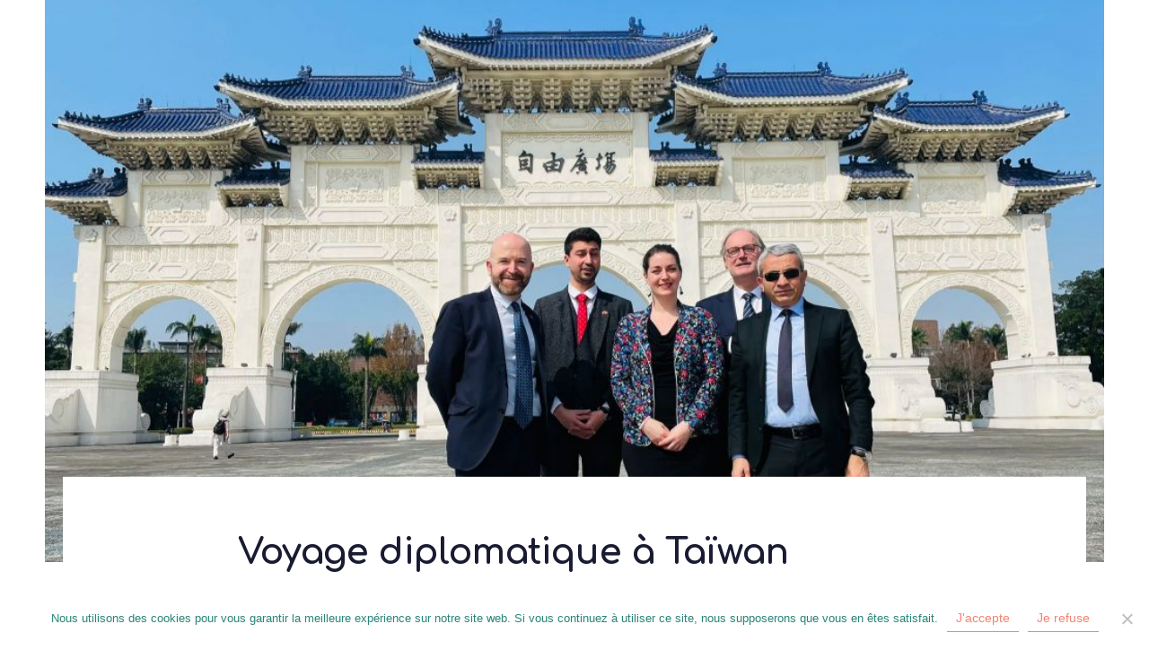

--- FILE ---
content_type: text/html; charset=UTF-8
request_url: https://leonoreporchet.ch/voyage-diplomatique-a-taiwan/
body_size: 16885
content:
<!DOCTYPE html>
<html lang="fr-FR" prefix="og: http://ogp.me/ns# fb: http://ogp.me/ns/fb#">
<head >

	<meta charset="UTF-8">
	<meta name="viewport" content="width=device-width, initial-scale=1.0" />
	<meta http-equiv="X-UA-Compatible" content="IE=edge">
	<link rel="profile" href="https://gmpg.org/xfn/11">
	
	<!-- Font fix -->
		<link rel="dns-prefetch" href="https://fonts.googleapis.com/"/>
		<link rel="preconnect" href="https://fonts.gstatic.com/" crossorigin/>
		<link rel="preload" as="style" href="https://fonts.googleapis.com/css?family=Comfortaa:400,300,700&amp;display=swap&amp;ver=6.6.2"/>
		<link rel="stylesheet" href="https://fonts.googleapis.com/css?family=Comfortaa:400,300,700&amp;display=swap&amp;ver=6.6.2" media="print" onload="this.media='all'">
		<noscript>
			<link rel="stylesheet" href="https://fonts.googleapis.com/css?family=Comfortaa:400,300,700&amp;display=swap&amp;ver=6.6.2"/>
		</noscript>
	<!-- /Font fix -->
	
	<meta name="mobile-web-app-capable" content="yes">
<meta name="apple-mobile-web-app-capable" content="yes">
<meta name="apple-mobile-web-app-title" content="Léonore Porchet - ">
<title>Voyage diplomatique à Taïwan &#8211; Léonore Porchet</title>
<meta name='robots' content='max-image-preview:large' />
	<style>img:is([sizes="auto" i], [sizes^="auto," i]) { contain-intrinsic-size: 3000px 1500px }</style>
	<link rel="alternate" type="application/rss+xml" title="Léonore Porchet &raquo; Flux" href="https://leonoreporchet.ch/feed/" />
<link rel="alternate" type="application/rss+xml" title="Léonore Porchet &raquo; Flux des commentaires" href="https://leonoreporchet.ch/comments/feed/" />
		<!-- This site uses the Google Analytics by ExactMetrics plugin v8.2.4 - Using Analytics tracking - https://www.exactmetrics.com/ -->
		<!-- Note: ExactMetrics is not currently configured on this site. The site owner needs to authenticate with Google Analytics in the ExactMetrics settings panel. -->
					<!-- No tracking code set -->
				<!-- / Google Analytics by ExactMetrics -->
		<script type="text/javascript">
/* <![CDATA[ */
window._wpemojiSettings = {"baseUrl":"https:\/\/s.w.org\/images\/core\/emoji\/16.0.1\/72x72\/","ext":".png","svgUrl":"https:\/\/s.w.org\/images\/core\/emoji\/16.0.1\/svg\/","svgExt":".svg","source":{"concatemoji":"https:\/\/leonoreporchet.ch\/wp-includes\/js\/wp-emoji-release.min.js?ver=6.8.3"}};
/*! This file is auto-generated */
!function(s,n){var o,i,e;function c(e){try{var t={supportTests:e,timestamp:(new Date).valueOf()};sessionStorage.setItem(o,JSON.stringify(t))}catch(e){}}function p(e,t,n){e.clearRect(0,0,e.canvas.width,e.canvas.height),e.fillText(t,0,0);var t=new Uint32Array(e.getImageData(0,0,e.canvas.width,e.canvas.height).data),a=(e.clearRect(0,0,e.canvas.width,e.canvas.height),e.fillText(n,0,0),new Uint32Array(e.getImageData(0,0,e.canvas.width,e.canvas.height).data));return t.every(function(e,t){return e===a[t]})}function u(e,t){e.clearRect(0,0,e.canvas.width,e.canvas.height),e.fillText(t,0,0);for(var n=e.getImageData(16,16,1,1),a=0;a<n.data.length;a++)if(0!==n.data[a])return!1;return!0}function f(e,t,n,a){switch(t){case"flag":return n(e,"\ud83c\udff3\ufe0f\u200d\u26a7\ufe0f","\ud83c\udff3\ufe0f\u200b\u26a7\ufe0f")?!1:!n(e,"\ud83c\udde8\ud83c\uddf6","\ud83c\udde8\u200b\ud83c\uddf6")&&!n(e,"\ud83c\udff4\udb40\udc67\udb40\udc62\udb40\udc65\udb40\udc6e\udb40\udc67\udb40\udc7f","\ud83c\udff4\u200b\udb40\udc67\u200b\udb40\udc62\u200b\udb40\udc65\u200b\udb40\udc6e\u200b\udb40\udc67\u200b\udb40\udc7f");case"emoji":return!a(e,"\ud83e\udedf")}return!1}function g(e,t,n,a){var r="undefined"!=typeof WorkerGlobalScope&&self instanceof WorkerGlobalScope?new OffscreenCanvas(300,150):s.createElement("canvas"),o=r.getContext("2d",{willReadFrequently:!0}),i=(o.textBaseline="top",o.font="600 32px Arial",{});return e.forEach(function(e){i[e]=t(o,e,n,a)}),i}function t(e){var t=s.createElement("script");t.src=e,t.defer=!0,s.head.appendChild(t)}"undefined"!=typeof Promise&&(o="wpEmojiSettingsSupports",i=["flag","emoji"],n.supports={everything:!0,everythingExceptFlag:!0},e=new Promise(function(e){s.addEventListener("DOMContentLoaded",e,{once:!0})}),new Promise(function(t){var n=function(){try{var e=JSON.parse(sessionStorage.getItem(o));if("object"==typeof e&&"number"==typeof e.timestamp&&(new Date).valueOf()<e.timestamp+604800&&"object"==typeof e.supportTests)return e.supportTests}catch(e){}return null}();if(!n){if("undefined"!=typeof Worker&&"undefined"!=typeof OffscreenCanvas&&"undefined"!=typeof URL&&URL.createObjectURL&&"undefined"!=typeof Blob)try{var e="postMessage("+g.toString()+"("+[JSON.stringify(i),f.toString(),p.toString(),u.toString()].join(",")+"));",a=new Blob([e],{type:"text/javascript"}),r=new Worker(URL.createObjectURL(a),{name:"wpTestEmojiSupports"});return void(r.onmessage=function(e){c(n=e.data),r.terminate(),t(n)})}catch(e){}c(n=g(i,f,p,u))}t(n)}).then(function(e){for(var t in e)n.supports[t]=e[t],n.supports.everything=n.supports.everything&&n.supports[t],"flag"!==t&&(n.supports.everythingExceptFlag=n.supports.everythingExceptFlag&&n.supports[t]);n.supports.everythingExceptFlag=n.supports.everythingExceptFlag&&!n.supports.flag,n.DOMReady=!1,n.readyCallback=function(){n.DOMReady=!0}}).then(function(){return e}).then(function(){var e;n.supports.everything||(n.readyCallback(),(e=n.source||{}).concatemoji?t(e.concatemoji):e.wpemoji&&e.twemoji&&(t(e.twemoji),t(e.wpemoji)))}))}((window,document),window._wpemojiSettings);
/* ]]> */
</script>
<style id='wp-emoji-styles-inline-css' type='text/css'>

	img.wp-smiley, img.emoji {
		display: inline !important;
		border: none !important;
		box-shadow: none !important;
		height: 1em !important;
		width: 1em !important;
		margin: 0 0.07em !important;
		vertical-align: -0.1em !important;
		background: none !important;
		padding: 0 !important;
	}
</style>
<link rel='stylesheet' id='wp-block-library-css' href='https://leonoreporchet.ch/wp-includes/css/dist/block-library/style.min.css?ver=6.8.3' type='text/css' media='all' />
<style id='wp-block-library-theme-inline-css' type='text/css'>
.wp-block-audio :where(figcaption){color:#555;font-size:13px;text-align:center}.is-dark-theme .wp-block-audio :where(figcaption){color:#ffffffa6}.wp-block-audio{margin:0 0 1em}.wp-block-code{border:1px solid #ccc;border-radius:4px;font-family:Menlo,Consolas,monaco,monospace;padding:.8em 1em}.wp-block-embed :where(figcaption){color:#555;font-size:13px;text-align:center}.is-dark-theme .wp-block-embed :where(figcaption){color:#ffffffa6}.wp-block-embed{margin:0 0 1em}.blocks-gallery-caption{color:#555;font-size:13px;text-align:center}.is-dark-theme .blocks-gallery-caption{color:#ffffffa6}:root :where(.wp-block-image figcaption){color:#555;font-size:13px;text-align:center}.is-dark-theme :root :where(.wp-block-image figcaption){color:#ffffffa6}.wp-block-image{margin:0 0 1em}.wp-block-pullquote{border-bottom:4px solid;border-top:4px solid;color:currentColor;margin-bottom:1.75em}.wp-block-pullquote cite,.wp-block-pullquote footer,.wp-block-pullquote__citation{color:currentColor;font-size:.8125em;font-style:normal;text-transform:uppercase}.wp-block-quote{border-left:.25em solid;margin:0 0 1.75em;padding-left:1em}.wp-block-quote cite,.wp-block-quote footer{color:currentColor;font-size:.8125em;font-style:normal;position:relative}.wp-block-quote:where(.has-text-align-right){border-left:none;border-right:.25em solid;padding-left:0;padding-right:1em}.wp-block-quote:where(.has-text-align-center){border:none;padding-left:0}.wp-block-quote.is-large,.wp-block-quote.is-style-large,.wp-block-quote:where(.is-style-plain){border:none}.wp-block-search .wp-block-search__label{font-weight:700}.wp-block-search__button{border:1px solid #ccc;padding:.375em .625em}:where(.wp-block-group.has-background){padding:1.25em 2.375em}.wp-block-separator.has-css-opacity{opacity:.4}.wp-block-separator{border:none;border-bottom:2px solid;margin-left:auto;margin-right:auto}.wp-block-separator.has-alpha-channel-opacity{opacity:1}.wp-block-separator:not(.is-style-wide):not(.is-style-dots){width:100px}.wp-block-separator.has-background:not(.is-style-dots){border-bottom:none;height:1px}.wp-block-separator.has-background:not(.is-style-wide):not(.is-style-dots){height:2px}.wp-block-table{margin:0 0 1em}.wp-block-table td,.wp-block-table th{word-break:normal}.wp-block-table :where(figcaption){color:#555;font-size:13px;text-align:center}.is-dark-theme .wp-block-table :where(figcaption){color:#ffffffa6}.wp-block-video :where(figcaption){color:#555;font-size:13px;text-align:center}.is-dark-theme .wp-block-video :where(figcaption){color:#ffffffa6}.wp-block-video{margin:0 0 1em}:root :where(.wp-block-template-part.has-background){margin-bottom:0;margin-top:0;padding:1.25em 2.375em}
</style>
<style id='classic-theme-styles-inline-css' type='text/css'>
/*! This file is auto-generated */
.wp-block-button__link{color:#fff;background-color:#32373c;border-radius:9999px;box-shadow:none;text-decoration:none;padding:calc(.667em + 2px) calc(1.333em + 2px);font-size:1.125em}.wp-block-file__button{background:#32373c;color:#fff;text-decoration:none}
</style>
<style id='global-styles-inline-css' type='text/css'>
:root{--wp--preset--aspect-ratio--square: 1;--wp--preset--aspect-ratio--4-3: 4/3;--wp--preset--aspect-ratio--3-4: 3/4;--wp--preset--aspect-ratio--3-2: 3/2;--wp--preset--aspect-ratio--2-3: 2/3;--wp--preset--aspect-ratio--16-9: 16/9;--wp--preset--aspect-ratio--9-16: 9/16;--wp--preset--color--black: #000000;--wp--preset--color--cyan-bluish-gray: #abb8c3;--wp--preset--color--white: #ffffff;--wp--preset--color--pale-pink: #f78da7;--wp--preset--color--vivid-red: #cf2e2e;--wp--preset--color--luminous-vivid-orange: #ff6900;--wp--preset--color--luminous-vivid-amber: #fcb900;--wp--preset--color--light-green-cyan: #7bdcb5;--wp--preset--color--vivid-green-cyan: #00d084;--wp--preset--color--pale-cyan-blue: #8ed1fc;--wp--preset--color--vivid-cyan-blue: #0693e3;--wp--preset--color--vivid-purple: #9b51e0;--wp--preset--gradient--vivid-cyan-blue-to-vivid-purple: linear-gradient(135deg,rgba(6,147,227,1) 0%,rgb(155,81,224) 100%);--wp--preset--gradient--light-green-cyan-to-vivid-green-cyan: linear-gradient(135deg,rgb(122,220,180) 0%,rgb(0,208,130) 100%);--wp--preset--gradient--luminous-vivid-amber-to-luminous-vivid-orange: linear-gradient(135deg,rgba(252,185,0,1) 0%,rgba(255,105,0,1) 100%);--wp--preset--gradient--luminous-vivid-orange-to-vivid-red: linear-gradient(135deg,rgba(255,105,0,1) 0%,rgb(207,46,46) 100%);--wp--preset--gradient--very-light-gray-to-cyan-bluish-gray: linear-gradient(135deg,rgb(238,238,238) 0%,rgb(169,184,195) 100%);--wp--preset--gradient--cool-to-warm-spectrum: linear-gradient(135deg,rgb(74,234,220) 0%,rgb(151,120,209) 20%,rgb(207,42,186) 40%,rgb(238,44,130) 60%,rgb(251,105,98) 80%,rgb(254,248,76) 100%);--wp--preset--gradient--blush-light-purple: linear-gradient(135deg,rgb(255,206,236) 0%,rgb(152,150,240) 100%);--wp--preset--gradient--blush-bordeaux: linear-gradient(135deg,rgb(254,205,165) 0%,rgb(254,45,45) 50%,rgb(107,0,62) 100%);--wp--preset--gradient--luminous-dusk: linear-gradient(135deg,rgb(255,203,112) 0%,rgb(199,81,192) 50%,rgb(65,88,208) 100%);--wp--preset--gradient--pale-ocean: linear-gradient(135deg,rgb(255,245,203) 0%,rgb(182,227,212) 50%,rgb(51,167,181) 100%);--wp--preset--gradient--electric-grass: linear-gradient(135deg,rgb(202,248,128) 0%,rgb(113,206,126) 100%);--wp--preset--gradient--midnight: linear-gradient(135deg,rgb(2,3,129) 0%,rgb(40,116,252) 100%);--wp--preset--font-size--small: 13px;--wp--preset--font-size--medium: 20px;--wp--preset--font-size--large: 36px;--wp--preset--font-size--x-large: 42px;--wp--preset--spacing--20: 0.44rem;--wp--preset--spacing--30: 0.67rem;--wp--preset--spacing--40: 1rem;--wp--preset--spacing--50: 1.5rem;--wp--preset--spacing--60: 2.25rem;--wp--preset--spacing--70: 3.38rem;--wp--preset--spacing--80: 5.06rem;--wp--preset--shadow--natural: 6px 6px 9px rgba(0, 0, 0, 0.2);--wp--preset--shadow--deep: 12px 12px 50px rgba(0, 0, 0, 0.4);--wp--preset--shadow--sharp: 6px 6px 0px rgba(0, 0, 0, 0.2);--wp--preset--shadow--outlined: 6px 6px 0px -3px rgba(255, 255, 255, 1), 6px 6px rgba(0, 0, 0, 1);--wp--preset--shadow--crisp: 6px 6px 0px rgba(0, 0, 0, 1);}:where(.is-layout-flex){gap: 0.5em;}:where(.is-layout-grid){gap: 0.5em;}body .is-layout-flex{display: flex;}.is-layout-flex{flex-wrap: wrap;align-items: center;}.is-layout-flex > :is(*, div){margin: 0;}body .is-layout-grid{display: grid;}.is-layout-grid > :is(*, div){margin: 0;}:where(.wp-block-columns.is-layout-flex){gap: 2em;}:where(.wp-block-columns.is-layout-grid){gap: 2em;}:where(.wp-block-post-template.is-layout-flex){gap: 1.25em;}:where(.wp-block-post-template.is-layout-grid){gap: 1.25em;}.has-black-color{color: var(--wp--preset--color--black) !important;}.has-cyan-bluish-gray-color{color: var(--wp--preset--color--cyan-bluish-gray) !important;}.has-white-color{color: var(--wp--preset--color--white) !important;}.has-pale-pink-color{color: var(--wp--preset--color--pale-pink) !important;}.has-vivid-red-color{color: var(--wp--preset--color--vivid-red) !important;}.has-luminous-vivid-orange-color{color: var(--wp--preset--color--luminous-vivid-orange) !important;}.has-luminous-vivid-amber-color{color: var(--wp--preset--color--luminous-vivid-amber) !important;}.has-light-green-cyan-color{color: var(--wp--preset--color--light-green-cyan) !important;}.has-vivid-green-cyan-color{color: var(--wp--preset--color--vivid-green-cyan) !important;}.has-pale-cyan-blue-color{color: var(--wp--preset--color--pale-cyan-blue) !important;}.has-vivid-cyan-blue-color{color: var(--wp--preset--color--vivid-cyan-blue) !important;}.has-vivid-purple-color{color: var(--wp--preset--color--vivid-purple) !important;}.has-black-background-color{background-color: var(--wp--preset--color--black) !important;}.has-cyan-bluish-gray-background-color{background-color: var(--wp--preset--color--cyan-bluish-gray) !important;}.has-white-background-color{background-color: var(--wp--preset--color--white) !important;}.has-pale-pink-background-color{background-color: var(--wp--preset--color--pale-pink) !important;}.has-vivid-red-background-color{background-color: var(--wp--preset--color--vivid-red) !important;}.has-luminous-vivid-orange-background-color{background-color: var(--wp--preset--color--luminous-vivid-orange) !important;}.has-luminous-vivid-amber-background-color{background-color: var(--wp--preset--color--luminous-vivid-amber) !important;}.has-light-green-cyan-background-color{background-color: var(--wp--preset--color--light-green-cyan) !important;}.has-vivid-green-cyan-background-color{background-color: var(--wp--preset--color--vivid-green-cyan) !important;}.has-pale-cyan-blue-background-color{background-color: var(--wp--preset--color--pale-cyan-blue) !important;}.has-vivid-cyan-blue-background-color{background-color: var(--wp--preset--color--vivid-cyan-blue) !important;}.has-vivid-purple-background-color{background-color: var(--wp--preset--color--vivid-purple) !important;}.has-black-border-color{border-color: var(--wp--preset--color--black) !important;}.has-cyan-bluish-gray-border-color{border-color: var(--wp--preset--color--cyan-bluish-gray) !important;}.has-white-border-color{border-color: var(--wp--preset--color--white) !important;}.has-pale-pink-border-color{border-color: var(--wp--preset--color--pale-pink) !important;}.has-vivid-red-border-color{border-color: var(--wp--preset--color--vivid-red) !important;}.has-luminous-vivid-orange-border-color{border-color: var(--wp--preset--color--luminous-vivid-orange) !important;}.has-luminous-vivid-amber-border-color{border-color: var(--wp--preset--color--luminous-vivid-amber) !important;}.has-light-green-cyan-border-color{border-color: var(--wp--preset--color--light-green-cyan) !important;}.has-vivid-green-cyan-border-color{border-color: var(--wp--preset--color--vivid-green-cyan) !important;}.has-pale-cyan-blue-border-color{border-color: var(--wp--preset--color--pale-cyan-blue) !important;}.has-vivid-cyan-blue-border-color{border-color: var(--wp--preset--color--vivid-cyan-blue) !important;}.has-vivid-purple-border-color{border-color: var(--wp--preset--color--vivid-purple) !important;}.has-vivid-cyan-blue-to-vivid-purple-gradient-background{background: var(--wp--preset--gradient--vivid-cyan-blue-to-vivid-purple) !important;}.has-light-green-cyan-to-vivid-green-cyan-gradient-background{background: var(--wp--preset--gradient--light-green-cyan-to-vivid-green-cyan) !important;}.has-luminous-vivid-amber-to-luminous-vivid-orange-gradient-background{background: var(--wp--preset--gradient--luminous-vivid-amber-to-luminous-vivid-orange) !important;}.has-luminous-vivid-orange-to-vivid-red-gradient-background{background: var(--wp--preset--gradient--luminous-vivid-orange-to-vivid-red) !important;}.has-very-light-gray-to-cyan-bluish-gray-gradient-background{background: var(--wp--preset--gradient--very-light-gray-to-cyan-bluish-gray) !important;}.has-cool-to-warm-spectrum-gradient-background{background: var(--wp--preset--gradient--cool-to-warm-spectrum) !important;}.has-blush-light-purple-gradient-background{background: var(--wp--preset--gradient--blush-light-purple) !important;}.has-blush-bordeaux-gradient-background{background: var(--wp--preset--gradient--blush-bordeaux) !important;}.has-luminous-dusk-gradient-background{background: var(--wp--preset--gradient--luminous-dusk) !important;}.has-pale-ocean-gradient-background{background: var(--wp--preset--gradient--pale-ocean) !important;}.has-electric-grass-gradient-background{background: var(--wp--preset--gradient--electric-grass) !important;}.has-midnight-gradient-background{background: var(--wp--preset--gradient--midnight) !important;}.has-small-font-size{font-size: var(--wp--preset--font-size--small) !important;}.has-medium-font-size{font-size: var(--wp--preset--font-size--medium) !important;}.has-large-font-size{font-size: var(--wp--preset--font-size--large) !important;}.has-x-large-font-size{font-size: var(--wp--preset--font-size--x-large) !important;}
:where(.wp-block-post-template.is-layout-flex){gap: 1.25em;}:where(.wp-block-post-template.is-layout-grid){gap: 1.25em;}
:where(.wp-block-columns.is-layout-flex){gap: 2em;}:where(.wp-block-columns.is-layout-grid){gap: 2em;}
:root :where(.wp-block-pullquote){font-size: 1.5em;line-height: 1.6;}
</style>
<link rel='stylesheet' id='contact-form-7-css' href='https://leonoreporchet.ch/wp-content/plugins/contact-form-7/includes/css/styles.css?ver=6.0.1' type='text/css' media='all' />
<link rel='stylesheet' id='cookie-notice-front-css' href='https://leonoreporchet.ch/wp-content/plugins/cookie-notice/css/front.min.css?ver=2.5.4' type='text/css' media='all' />
<link rel='stylesheet' id='rs-plugin-settings-css' href='https://leonoreporchet.ch/wp-content/plugins/revslider/public/assets/css/settings.css?ver=5.4.8.3' type='text/css' media='all' />
<style id='rs-plugin-settings-inline-css' type='text/css'>
#rs-demo-id {}
</style>
<link rel='stylesheet' id='liquid-icons-css' href='https://leonoreporchet.ch/wp-content/themes/ave/assets/vendors/liquid-icon/liquid-icon.min.css' type='text/css' media='all' />
<link rel='stylesheet' id='font-awesome-css' href='https://leonoreporchet.ch/wp-content/plugins/js_composer/assets/lib/bower/font-awesome/css/font-awesome.min.css?ver=5.7' type='text/css' media='all' />
<link rel='stylesheet' id='bootstrap-css' href='https://leonoreporchet.ch/wp-content/themes/ave/assets/vendors/bootstrap/css/bootstrap.min.css' type='text/css' media='all' />
<link rel='stylesheet' id='jquery-ui-css' href='https://leonoreporchet.ch/wp-content/themes/ave/assets/vendors/jquery-ui/jquery-ui.css' type='text/css' media='all' />
<link rel='stylesheet' id='flickity-css' href='https://leonoreporchet.ch/wp-content/themes/ave/assets/vendors/flickity/flickity.min.css' type='text/css' media='all' />
<link rel='stylesheet' id='fresco-css' href='https://leonoreporchet.ch/wp-content/themes/ave/assets/vendors/fresco/css/fresco.css' type='text/css' media='all' />
<link rel='stylesheet' id='lity-css' href='https://leonoreporchet.ch/wp-content/themes/ave/assets/vendors/lity/lity.min.css' type='text/css' media='all' />
<link rel='stylesheet' id='jquery-ytplayer-css' href='https://leonoreporchet.ch/wp-content/themes/ave/assets/vendors/jqury.mb.YTPlayer/jquery.mb.YTPlayer-min.css' type='text/css' media='all' />
<link rel='stylesheet' id='liquid-base-css' href='https://leonoreporchet.ch/wp-content/themes/ave/style.css' type='text/css' media='all' />
<link rel='stylesheet' id='liquid-theme-css' href='https://leonoreporchet.ch/wp-content/themes/ave/assets/css/theme.css' type='text/css' media='all' />
<link rel='stylesheet' id='liquid-responsive-css' href='https://leonoreporchet.ch/wp-content/themes/ave/assets/css/theme-responsive.css' type='text/css' media='all' />
<link rel='stylesheet' id='js_composer_front-css' href='https://leonoreporchet.ch/wp-content/plugins/js_composer/assets/css/js_composer.min.css?ver=5.7' type='text/css' media='all' />
<link rel='stylesheet' id='child-one-style-css' href='https://leonoreporchet.ch/wp-content/themes/ave-child/style.css?ver=6.8.3' type='text/css' media='all' />
<link rel='stylesheet' id='ave-core-css' href='https://leonoreporchet.ch/wp-content/plugins/ave-core/assets/css/ave-core.min.css?ver=6.8.3' type='text/css' media='all' />
<link rel='stylesheet' id='liquid-dynamic-css-css' href='//leonoreporchet.ch/wp-content/uploads/liquid-styles/liquid-css-5748.css?timestamp=1734706247&#038;ver=6.8.3' type='text/css' media='all' />
<link rel='stylesheet' id='liquid-generated-responsive-css' href='//leonoreporchet.ch/wp-content/uploads/liquid-styles/liquid-responsive-100.css?timestamp=1565597021&#038;ver=6.8.3' type='text/css' media='all' />
<script type="text/javascript" src="https://leonoreporchet.ch/wp-includes/js/jquery/jquery.min.js?ver=3.7.1" id="jquery-core-js"></script>
<script type="text/javascript" src="https://leonoreporchet.ch/wp-includes/js/jquery/jquery-migrate.min.js?ver=3.4.1" id="jquery-migrate-js"></script>
<script type="text/javascript" src="https://leonoreporchet.ch/wp-content/plugins/revslider/public/assets/js/jquery.themepunch.tools.min.js?ver=5.4.8.3" id="tp-tools-js"></script>
<script type="text/javascript" src="https://leonoreporchet.ch/wp-content/plugins/revslider/public/assets/js/jquery.themepunch.revolution.min.js?ver=5.4.8.3" id="revmin-js"></script>
<script type="text/javascript" src="https://leonoreporchet.ch/wp-content/themes/ave/assets/vendors/modernizr.min.js" id="modernizr-js"></script>
<script type="text/javascript" src="https://leonoreporchet.ch/wp-content/themes/ave/assets/vendors/inline.js?ver=1.0" id="color-variable-js"></script>
<script type="text/javascript" id="color-variable-js-after">
/* <![CDATA[ */
function testCSSVariables(){var e="rgb(255, 198, 0)",o=document.createElement("span");o.style.setProperty("--color",e),o.style.setProperty("background","var(--color)"),document.body.appendChild(o);var r=getComputedStyle(o).backgroundColor===e;return document.body.removeChild(o),r};
/* ]]> */
</script>
<link rel="https://api.w.org/" href="https://leonoreporchet.ch/wp-json/" /><link rel="alternate" title="JSON" type="application/json" href="https://leonoreporchet.ch/wp-json/wp/v2/posts/5748" /><link rel="EditURI" type="application/rsd+xml" title="RSD" href="https://leonoreporchet.ch/xmlrpc.php?rsd" />
<meta name="generator" content="WordPress 6.8.3" />
<link rel="canonical" href="https://leonoreporchet.ch/voyage-diplomatique-a-taiwan/" />
<link rel='shortlink' href='https://leonoreporchet.ch/?p=5748' />
<link rel="alternate" title="oEmbed (JSON)" type="application/json+oembed" href="https://leonoreporchet.ch/wp-json/oembed/1.0/embed?url=https%3A%2F%2Fleonoreporchet.ch%2Fvoyage-diplomatique-a-taiwan%2F" />
<link rel="alternate" title="oEmbed (XML)" type="text/xml+oembed" href="https://leonoreporchet.ch/wp-json/oembed/1.0/embed?url=https%3A%2F%2Fleonoreporchet.ch%2Fvoyage-diplomatique-a-taiwan%2F&#038;format=xml" />
<meta name="generator" content="Redux 4.5.4" />	<link rel="shortcut icon" href="https://leonoreporchet.ch/wp-content/uploads/2021/01/PORCHET-favicon-512x512px.png" />
			<!-- For iPhone -->
		<link rel="apple-touch-icon-precomposed" href="https://leonoreporchet.ch/wp-content/uploads/2021/01/PORCHET-favicon-512x512px.png">
			<!-- For iPhone 4 Retina display -->
		<link rel="apple-touch-icon" sizes="114x114" href="https://leonoreporchet.ch/wp-content/uploads/2021/01/PORCHET-favicon-512x512px.png">
			<!-- For iPad -->
		<link rel="apple-touch-icon" sizes="72x72" href="https://leonoreporchet.ch/wp-content/uploads/2021/01/PORCHET-favicon-512x512px.png">
			<!-- For iPad Retina display -->
		<link rel="apple-touch-icon" sizes="144x144" href="https://leonoreporchet.ch/wp-content/uploads/2021/01/PORCHET-favicon-512x512px.png">
	<style type="text/css">.recentcomments a{display:inline !important;padding:0 !important;margin:0 !important;}</style><meta name="generator" content="Powered by WPBakery Page Builder - drag and drop page builder for WordPress."/>
<!--[if lte IE 9]><link rel="stylesheet" type="text/css" href="https://leonoreporchet.ch/wp-content/plugins/js_composer/assets/css/vc_lte_ie9.min.css" media="screen"><![endif]--><meta name="generator" content="Powered by Slider Revolution 5.4.8.3 - responsive, Mobile-Friendly Slider Plugin for WordPress with comfortable drag and drop interface." />
<link rel="icon" href="https://leonoreporchet.ch/wp-content/uploads/2021/01/cropped-PORCHET-favicon-512x512px-32x32.png" sizes="32x32" />
<link rel="icon" href="https://leonoreporchet.ch/wp-content/uploads/2021/01/cropped-PORCHET-favicon-512x512px-192x192.png" sizes="192x192" />
<link rel="apple-touch-icon" href="https://leonoreporchet.ch/wp-content/uploads/2021/01/cropped-PORCHET-favicon-512x512px-180x180.png" />
<meta name="msapplication-TileImage" content="https://leonoreporchet.ch/wp-content/uploads/2021/01/cropped-PORCHET-favicon-512x512px-270x270.png" />
<script type="text/javascript">function setREVStartSize(e){									
						try{ e.c=jQuery(e.c);var i=jQuery(window).width(),t=9999,r=0,n=0,l=0,f=0,s=0,h=0;
							if(e.responsiveLevels&&(jQuery.each(e.responsiveLevels,function(e,f){f>i&&(t=r=f,l=e),i>f&&f>r&&(r=f,n=e)}),t>r&&(l=n)),f=e.gridheight[l]||e.gridheight[0]||e.gridheight,s=e.gridwidth[l]||e.gridwidth[0]||e.gridwidth,h=i/s,h=h>1?1:h,f=Math.round(h*f),"fullscreen"==e.sliderLayout){var u=(e.c.width(),jQuery(window).height());if(void 0!=e.fullScreenOffsetContainer){var c=e.fullScreenOffsetContainer.split(",");if (c) jQuery.each(c,function(e,i){u=jQuery(i).length>0?u-jQuery(i).outerHeight(!0):u}),e.fullScreenOffset.split("%").length>1&&void 0!=e.fullScreenOffset&&e.fullScreenOffset.length>0?u-=jQuery(window).height()*parseInt(e.fullScreenOffset,0)/100:void 0!=e.fullScreenOffset&&e.fullScreenOffset.length>0&&(u-=parseInt(e.fullScreenOffset,0))}f=u}else void 0!=e.minHeight&&f<e.minHeight&&(f=e.minHeight);e.c.closest(".rev_slider_wrapper").css({height:f})					
						}catch(d){console.log("Failure at Presize of Slider:"+d)}						
					};</script>
		<style type="text/css" id="wp-custom-css">
			.byline{display:none !important}
.post-meta{margin-left:-40px;}
.no-comments{display:none;}
.comment-list{display:none;}
.cb-subtitle.text-uppercase.ltr-sp-2.border-radius-3{background-color: #b1b1b0;}
.cn-set-cookie.cn-button.buttoncookie{
	 background-color: #fff;  border: none;
  color: #f28471;
	border-bottom: solid 1px #f28471 ;
  padding: 5px 10px;
  text-align: center;
  text-decoration: none;
  display: inline-block;
  font-size: 14px;
}

.cn-set-cookie.cn-button.buttoncookie:hover{
	background-color:#f28471;
	color: white;
}		</style>
		<noscript><style type="text/css"> .wpb_animate_when_almost_visible { opacity: 1; }</style></noscript><style type="text/css" data-type="vc_shortcodes-custom-css">.vc_custom_1536057286863{margin-bottom: 35px !important;}.vc_custom_1536057291295{margin-bottom: 35px !important;}.vc_custom_1536057295795{margin-bottom: 35px !important;}.vc_custom_1536057309420{margin-bottom: 35px !important;}.vc_custom_1580580218043{margin-bottom: 30px !important;}</style>
<!-- START - Open Graph and Twitter Card Tags 3.3.3 -->
 <!-- Facebook Open Graph -->
  <meta property="og:locale" content="fr_FR"/>
  <meta property="og:site_name" content="Léonore Porchet"/>
  <meta property="og:title" content="Voyage diplomatique à Taïwan"/>
  <meta property="og:url" content="https://leonoreporchet.ch/voyage-diplomatique-a-taiwan/"/>
  <meta property="og:type" content="article"/>
  <meta property="og:description" content="Voyage diplomatique à Taïwan"/>
  <meta property="og:image" content="https://leonoreporchet.ch/wp-content/uploads/2023/03/threema-20230317-090300104.jpg.jpeg"/>
  <meta property="og:image:url" content="https://leonoreporchet.ch/wp-content/uploads/2023/03/threema-20230317-090300104.jpg.jpeg"/>
  <meta property="og:image:secure_url" content="https://leonoreporchet.ch/wp-content/uploads/2023/03/threema-20230317-090300104.jpg.jpeg"/>
  <meta property="article:published_time" content="2023-03-17T09:10:47+01:00"/>
  <meta property="article:modified_time" content="2023-03-17T09:11:38+01:00" />
  <meta property="og:updated_time" content="2023-03-17T09:11:38+01:00" />
  <meta property="article:section" content="conseil national"/>
 <!-- Google+ / Schema.org -->
  <meta itemprop="name" content="Voyage diplomatique à Taïwan"/>
  <meta itemprop="headline" content="Voyage diplomatique à Taïwan"/>
  <meta itemprop="description" content="Voyage diplomatique à Taïwan"/>
  <meta itemprop="image" content="https://leonoreporchet.ch/wp-content/uploads/2023/03/threema-20230317-090300104.jpg.jpeg"/>
  <meta itemprop="datePublished" content="2023-03-17"/>
  <meta itemprop="dateModified" content="2023-03-17T09:11:38+01:00" />
  <meta itemprop="author" content="Géraldine Dubuis"/>
  <!--<meta itemprop="publisher" content="Léonore Porchet"/>--> <!-- To solve: The attribute publisher.itemtype has an invalid value -->
 <!-- Twitter Cards -->
  <meta name="twitter:title" content="Voyage diplomatique à Taïwan"/>
  <meta name="twitter:url" content="https://leonoreporchet.ch/voyage-diplomatique-a-taiwan/"/>
  <meta name="twitter:description" content="Voyage diplomatique à Taïwan"/>
  <meta name="twitter:image" content="https://leonoreporchet.ch/wp-content/uploads/2023/03/threema-20230317-090300104.jpg.jpeg"/>
  <meta name="twitter:card" content="summary_large_image"/>
  <meta name="twitter:creator" content="@geraldine.bouchez@gmail.com"/>
 <!-- SEO -->
 <!-- Misc. tags -->
 <!-- is_singular -->
<!-- END - Open Graph and Twitter Card Tags 3.3.3 -->
	

</head>

<body data-rsssl=1 class="wp-singular post-template-default single single-post postid-5748 single-format-standard wp-embed-responsive wp-theme-ave wp-child-theme-ave-child cookies-not-set blog-single-cover-bordered blog-single-post-has-thumbnail site-wide-layout lazyload-enabled wpb-js-composer js-comp-ver-5.7 vc_responsive" dir="ltr" itemscope="itemscope" itemtype="http://schema.org/Blog" data-mobile-nav-breakpoint="1199" data-mobile-nav-style="modern" data-mobile-nav-scheme="dark" data-mobile-nav-trigger-alignment="right" data-mobile-header-scheme="gray" data-mobile-secondary-bar="false">

	<script>
				(function() {
					if(!testCSSVariables()){var script=document.createElement("script"),head=document.getElementsByTagName("head")[0];script.onload = function() { cssVars(); };script.src="assets/vendors/css-vars-ponyfill.min.js",head.insertBefore(script,head.firstChild);};
				}());
			</script><section><h2 class="screen-reader-text">Skip links</h2><ul class="liquid-skip-link screen-reader-text"><li><a href="#primary" class="screen-reader-shortcut"> Skip to primary navigation</a></li><li><a href="#content" class="screen-reader-shortcut"> Skip to content</a></li></ul></section>

	<div id="wrap">

		
		<main class="content" id="content">
			<div class="blog-single-cover spaced" data-fullheight="true" data-inview="true" data-inview-options='{ "onImagesLoaded": true }'>
				<figure class="blog-single-media post-image hmedia" data-responsive-bg="true" data-parallax="true" data-parallax-options='{ "parallaxBG": true, "triggerHook": "onEnter" }' data-parallax-from='{ "translateY": "0%" }' data-parallax-to='{ "translateY": "20%" }'>
									<img width="1024" height="768" src="data:image/svg+xml;charset=utf-8,&lt;svg xmlns%3D&#039;http%3A%2F%2Fwww.w3.org%2F2000%2Fsvg&#039; viewBox%3D&#039;0 0 1024 768&#039;%2F&gt;" class="attachment-full size-full ld-lazyload wp-post-image" alt="" itemprop="url" decoding="async" fetchpriority="high" srcset="" sizes="(max-width: 1024px) 100vw, 1024px" data-src="https://leonoreporchet.ch/wp-content/uploads/2023/03/threema-20230317-090300104.jpg.jpeg" data-srcset="https://leonoreporchet.ch/wp-content/uploads/2023/03/threema-20230317-090300104.jpg.jpeg 1024w, https://leonoreporchet.ch/wp-content/uploads/2023/03/threema-20230317-090300104.jpg-300x225.jpeg 300w, https://leonoreporchet.ch/wp-content/uploads/2023/03/threema-20230317-090300104.jpg-768x576.jpeg 768w" data-aspect="1.3333333333333" />							</figure>	
	</div><!-- /.blog-single-cover -->

<div class="container">
	<div class="row">		

		<div class="col-md-8 col-md-offset-2 contents-container">			
			<article class="blog-single">
				
				<div class="blog-single-content entry-content pull-up expanded">
					
					<div class="blog-single-details">
						
						<header class="entry-header blog-single-header" >

							<h1 class="blog-single-title entry-title h2">Voyage diplomatique à Taïwan</h1>
							<div class="post-meta">

	<span class="byline">
		<span class="block text-uppercase ltr-sp-1">Author:</span>
			<span class="entry-author" itemscope="itemscope" itemtype="http://schema.org/Person">
		<span itemprop="name">
			<a class="url fn" href="https://leonoreporchet.ch/author/geraldine/" title="Posts by Géraldine Dubuis" rel="author">Géraldine Dubuis</a>		</span>
	</span>
		</span>

	<span class="posted-on">
		<span class="block text-uppercase ltr-sp-1">Publié le:</span>

		<a href="https://leonoreporchet.ch/voyage-diplomatique-a-taiwan/" rel="bookmark">
		<time class="entry-date published updated" datetime="2023-03-17T09:10:47+01:00">17 mars 2023</time>		</a>

	</span>

	<span class="cat-links">
		<span class="block text-uppercase ltr-sp-1">Publié dans:</span>
		<a href="https://leonoreporchet.ch/category/conseil-national/" rel="category tag">conseil national</a>	</span>

</div><!-- /.post-meta -->
						</header><!-- /.blog-single-header -->
						
													
					</div><!-- /.blog-single-details -->
					<section class="vc_row wpb_row vc_row-fluid liquid-row-shadowbox-697b22fbae3d2"><div class="ld-container container"><div class="row ld-row"><div class="wpb_column vc_column_container vc_col-sm-12 liquid-column-697b22fbb514b"><div class="vc_column-inner"><div class="wpb_wrapper "  ><div class="wpb_wrapper-inner">
	<div class="wpb_text_column wpb_content_element " >
		<div class="wpb_wrapper">
			<p><span style="font-weight: 400;">Vous l’avez peut être vu dans la presse ou sur mes réseaux-sociaux, du 5 au 10 février 2023 je me suis déplacée à Taipei (Taïwan) avec une délégation parlementaire (Nicolas Walder, Fabian Molina, Mustafa Atici et Yves Nidegger). De retour de ce voyage parlementaire d’un genre particulier, je vous propose de revenir sur la situation de ce pays démocratique et des points les plus importants de ce déplacement.</span></p>
<p><b>Situation géopolitique </b></p>
<p><span style="font-weight: 400;">Avant toute chose, il est important de faire un point géopolitique</span><span style="font-weight: 400;">. Depuis que la République populaire (système communiste) est instaurée en Chine continentale en 1949, le parti alors opposé au nouveau régime communiste s’est installé sur l’île où se trouvaient des populations autochtones et japonaises. Peu à peu, le régime de Pékin tente de reprendre le contrôle de l’île, étape par étape. En 1971, la République populaire de Chine (Pékin) reprend le siège dédié à la Chine à l’ONU, alors occupé par la République de Chine (Taïwan). D’année en année, le ton se durcit et manque d’aboutir sur une mainmise chinoise sur l’économie taïwanaise en 2014, ce qui suscitera une insurrection populaire (</span><a href="https://www.letemps.ch/monde/hongkong-taipei-leveil-politique-dune-nouvelle-generation"><span style="font-weight: 400;">mouvement des tournesols</span></a><span style="font-weight: 400;">) contre le gouvernement en place (anti-communiste mais pro réunion). </span></p>
<p><b>Démocratie parlementaire</b></p>
<p><span style="font-weight: 400;">Taïwan est désormais une jeune démocratie multipartite. Ce régime a succédé à la mainmise du pouvoir du parti nationaliste chinois, le Kuomintang, après des années de dictatures militaires et de système de parti-unique sur l’île. Aujourd’hui, Taïwan connaît un système d’initiative et de référendum populaire comme la Suisse. Le mariage pour toustes ou encore la question nucléaire ont ainsi été soumis au peuple.</span></p>
<p><span style="font-weight: 400;">Malgré ces similitudes, la Suisse n’entretient pas de rapports diplomatiques officiels avec Taïwan comme la plupart des autres pays. L’ultra-majorité des États, Suisse comprise, soutient le principe de “Chine unique” depuis 1950, donc depuis la fin de la guerre civile ayant porté les communistes au pouvoir en Chine. Le Conseil fédéral est donc </span><a href="https://www.parlament.ch/fr/ratsbetrieb/suche-curia-vista/geschaeft?AffairId=20213967"><span style="font-weight: 400;">très prudent</span></a><span style="font-weight: 400;"> sur cette relation et ne souhaite pas particulièrement effectuer un travail public de fond pour améliorer les relations avec l’île, au risque de frustrer Pékin, même si Taïwan est une </span><a href="https://www.swissinfo.ch/fre/politique/ta%C3%AFwan-et-la-suisse--%C3%A9conomiquement-proches--mais-politiquement-distantes/47816532"><span style="font-weight: 400;">puissance économique importante</span></a><span style="font-weight: 400;">.</span></p>
<p><span style="font-weight: 400;">La position du gouvernement suisse n’est pas étonnante, mais c’est bien en raison de cette posture que le rôle du Parlement entre en jeu. En effet, tant que les relations diplomatiques ne peuvent se faire d’exécutif à exécutif, pour garantir la démocratie, il est fondamental que les autres pays entretiennent des relations de proximité par leurs législatifs. C’est le sens de la démarche du voyage de la délégation suisse de 2023. Ce n’est pas un voyage d’État et il n’est pas organisé par le Département des affaires étrangères. J&#8217;ai financé l&#8217;entièreté de mes frais et me suis déplacée pour plusieurs raisons et motivations : </span></p>
<ul>
<li style="font-weight: 400;" aria-level="1"><span style="font-weight: 400;">la promotion de la démocratie et de la paix ;</span></li>
<li style="font-weight: 400;" aria-level="1"><span style="font-weight: 400;">favoriser le dialogue entres parlements pour donner un signal aux gouvernements en faveur de la souveraineté Taïwanaise ;</span></li>
<li style="font-weight: 400;" aria-level="1"><span style="font-weight: 400;">imaginer des espaces de collaboration concrets entre la Suisse et Taïwan, notamment en prévision du rapport faisant suite au </span><a href="https://www.parlament.ch/fr/ratsbetrieb/suche-curia-vista/geschaeft?AffairId=20213967"><span style="font-weight: 400;">postulat de la Commission de politique extérieure</span></a><span style="font-weight: 400;"> du Conseil national.</span></li>
<li style="font-weight: 400;" aria-level="1"><span style="font-weight: 400;">soutenir la défense des droits humains.</span></li>
</ul>
<p><span style="font-weight: 400;">Au jour où </span><a href="https://www.lemonde.fr/international/article/2022/11/26/taiwan-comment-l-armee-chinoise-planifie-l-invasion_6151704_3210.html"><span style="font-weight: 400;">Pékin s’organise militairement</span></a><span style="font-weight: 400;"> autour de l’île, il est fondamental que des élu.e.s de pays démocratiques assurent leur soutien aux représentant·e·s élu·e·s par la population. Dans ce climat de tension, cette visite n’a rien d’anodin, mais n’est pas non plus une attaque frontale contre la République populaire de Chine puisque la délégation n’a aucune mission officielle. </span></p>
<p><span style="font-weight: 400;">Ce voyage est donc aussi une mission en faveur de la paix. C’est en favorisant le dialogue entre les dirigeant.e.s, en rendant possible les rencontres dans le respect des avis populaires locaux, que doivent déboucher des solutions à ce conflit. Loin de l’escalade militaire qui est actuellement en cours. </span></p>
<p><span style="font-weight: 400;">L’expérience Suisse est donc relevante et importante, tant en matière de démocratie semi-directe représentative qu’en matière de bons offices. Par ailleurs, la Suisse étant désormais membre du Conseil de sécurité de l’ONU, il est aussi important que, nous, parlementaires, fassions entendre nos voix au Conseil fédéral en faveur d’un soutien moins timoré envers le respect de l’autodétermination du peuple taïwanais. </span></p>
<p><span style="font-weight: 400;">Enfin, le climat de tension international autour de la guerre russe en Ukraine ne faisant qu’accroitre </span><a href="https://www.lemonde.fr/idees/article/2022/03/15/taiwan-craint-d-etre-l-ukraine-de-la-chine_6117607_3232.html"><span style="font-weight: 400;">les craintes d’une intervention</span></a><span style="font-weight: 400;"> similaire de la part du gouvernement de Pékin à Taïwan, il était plus que naturel de prouver par notre déplacement et nos échanges, que la démocratie était le bien le plus précieux à défendre et préserver pour aboutir à la paix. </span></p>
<p><b>3 faits marquants de mon voyage</b></p>
<p><span style="font-weight: 400;">Démocratie et paix </span></p>
<p><span style="font-weight: 400;">Mon voyage à été marqué par un grand nombre de rencontres, notamment avec les autorités politiques : la présidente, des ministres, des parlementaires de la majorité comme de l’opposition. Cela a chaque fois été l&#8217;occasion de discuter des développements potentiels d&#8217;une collaboration concrète entre la Suisse et Taïwan. L&#8217;anecdote croustillante de la partie diplomatique de ce voyage, c’est la perte de ma valise par la compagnie aérienne dans laquelle se trouvaient mes chaussures formelles. Je n’ai donc pas eu d’autres choix que de composer avec des sneakers lors de la rencontre avec la présidente Taïwan, qui les a d’ailleurs salué. Cette situation cocasse </span><a href="https://www.blick.ch/fr/news/suisse/un-voyage-delus-suisses-sous-haute-tension-la-presidente-de-ta-wan-a-salue-mes-baskets-id18293292.html?utm_source=dlvr.it&amp;utm_medium=twitter"><span style="font-weight: 400;">a amusé le Blick</span></a><span style="font-weight: 400;">, mais à aussi suscité une cascade de haine sur mes réseaux sociaux et mon mail parlementaire. Comme quoi, les vêtements d’une femme, ou le fait qu’une femme fasse de la diplomatie ou les deux, froisse encore passablement.</span></p>
<p>&nbsp;</p>
<p><span style="font-weight: 400;"><img decoding="async" class="size-medium wp-image-5751 aligncenter" src="https://leonoreporchet.ch/wp-content/uploads/2023/03/threema-20230317-085731979.jpg-300x200.jpeg" alt="" width="300" height="200" srcset="https://leonoreporchet.ch/wp-content/uploads/2023/03/threema-20230317-085731979.jpg-300x200.jpeg 300w, https://leonoreporchet.ch/wp-content/uploads/2023/03/threema-20230317-085731979.jpg-768x512.jpeg 768w, https://leonoreporchet.ch/wp-content/uploads/2023/03/threema-20230317-085731979.jpg.jpeg 1024w" sizes="(max-width: 300px) 100vw, 300px" /></span></p>
<p><span style="font-weight: 400;">Santé </span></p>
<p><span style="font-weight: 400;">Taïwan est un haut lieu de la santé et notamment pour ce qui est du développement des technologies. La rencontre avec le ministère de la santé à permis, entre autres, de discuter de santé publique en prenant pour base la gestion de la pandémie qui à été particulière  sur l’île notamment par le fait que Taïwan est exclu de l’OMS. </span></p>
<p><span style="font-weight: 400;">Culture </span></p>
<p><span style="font-weight: 400;">J’ai eu le privilège de pouvoir échanger avec le ministre de la culture au sujet de </span><a href="https://bdfil.ch/"><span style="font-weight: 400;">la prochaine édition de BDFIL</span></a><span style="font-weight: 400;"> (1er au 14 mai prochain) qui aura pour invité d’honneur en 2023 : Taïwan. Les échanges ont été riches et le programme du festival aussi. Je me réjouis de partager avec vous ma passion pour la bande-dessinée et de vous faire découvrir les artistes de cette région du monde à cette occasion. </span></p>

		</div>
	</div>
</div></div></div></div></div></div></section>
				</div><!-- /.blog-single-content entry-content -->
				
				<footer class="blog-single-footer entry-footer">
				<span class="tags-links"><a href="https://leonoreporchet.ch/tag/bdfil/" rel="tag">BDFIL</a> <a href="https://leonoreporchet.ch/tag/democratie/" rel="tag">démocratie</a> <a href="https://leonoreporchet.ch/tag/diplomatie/" rel="tag">diplomatie</a> <a href="https://leonoreporchet.ch/tag/paix/" rel="tag">paix</a> <a href="https://leonoreporchet.ch/tag/sante/" rel="tag">santé</a> <a href="https://leonoreporchet.ch/tag/taiwan/" rel="tag">Taïwan</a></span>													<span class="share-links"><span class="text-uppercase ltr-sp-1">Partager</span>		<ul class="social-icon circle branded social-icon-sm">
			<li><a target="_blank" href="https://www.facebook.com/sharer/sharer.php?u=https://leonoreporchet.ch/voyage-diplomatique-a-taiwan/"><i class="fa fa-facebook"></i></a></li>
			<li><a target="_blank" href="https://twitter.com/home?status=https://leonoreporchet.ch/voyage-diplomatique-a-taiwan/"><i class="fa fa-twitter"></i></a></li>
						<li><a target="_blank" href="https://pinterest.com/pin/create/button/?url=&amp;media=https://leonoreporchet.ch/wp-content/uploads/2023/03/threema-20230317-090300104.jpg.jpeg&amp;description=Voyage+diplomatique+%C3%A0+Ta%C3%AFwan"><i class="fa fa-pinterest-p"></i></a></li>
						<li><a target="_blank" href="https://www.linkedin.com/shareArticle?mini=true&url=https://leonoreporchet.ch/voyage-diplomatique-a-taiwan/&amp;title=Voyage diplomatique à Taïwan&amp;source=Léonore Porchet"><i class="fa fa-linkedin"></i></a></li>
		</ul>
		</span>								</footer><!-- /.blog-single-footer entry-footer -->
				
								<div class="related-posts">

		
		<div class="container">
			<div class="row">

				
				<div class="col-md-12">
					<h3 class="related-posts-title">Ceci pourrait également vous intéresser</h3>
				</div><!-- /.col-md-12 -->
			
							<div class="col-lg-6 col-md-6 col-sm-12">
	
					<article class="related-post">
						<a href="https://leonoreporchet.ch/la-politique-suisse-trahit-celles-qui-nous-soignent-chronique-blick-2/" class="liquid-overlay-link"></a>

						<figure class="related-post-image">
							<img width="270" height="170" src="data:image/svg+xml;charset=utf-8,&lt;svg xmlns%3D&#039;http%3A%2F%2Fwww.w3.org%2F2000%2Fsvg&#039; viewBox%3D&#039;0 0 270 170&#039;%2F&gt;" class="attachment-liquid-related-post size-liquid-related-post ld-lazyload" alt="La politique suisse trahit celles qui nous soignent &#8211; Chronique Blick" srcset="" sizes="(max-width: 637px) 100vw, 637px" data-src="https://leonoreporchet.ch/wp-content/uploads/2026/01/Blick-270x170.jpg" data-srcset="https://leonoreporchet.ch/wp-content/uploads/2026/01/Blick.jpg 637w, https://leonoreporchet.ch/wp-content/uploads/2026/01/Blick-300x168.jpg 300w" data-aspect="1.5882352941176" />						</figure><!-- /.related-post-image -->

						<header class="related-post-header">
							<h2 class="related-post-title entry-title"><a href="https://leonoreporchet.ch/la-politique-suisse-trahit-celles-qui-nous-soignent-chronique-blick-2/" rel="bookmark">La politique suisse trahit celles qui nous soignent &#8211; Chronique Blick</a></h2>							<ul class="related-post-categories">
								<li><a href="https://leonoreporchet.ch/category/conseil-national/" rel="category tag">conseil national</a></li>
							</ul>
						</header>

					</article><!-- /.related-post -->
		
				</div><!-- /.col-lg-3 col-md-6 col-sm-12 -->
							<div class="col-lg-6 col-md-6 col-sm-12">
	
					<article class="related-post">
						<a href="https://leonoreporchet.ch/leoimparlement-session-dhiver-2025/" class="liquid-overlay-link"></a>

						<figure class="related-post-image">
							<img width="270" height="170" src="data:image/svg+xml;charset=utf-8,&lt;svg xmlns%3D&#039;http%3A%2F%2Fwww.w3.org%2F2000%2Fsvg&#039; viewBox%3D&#039;0 0 270 170&#039;%2F&gt;" class="attachment-liquid-related-post size-liquid-related-post ld-lazyload" alt="#LéoimParlement &#8211; session d&#8217;hiver 2025" srcset="" sizes="(max-width: 871px) 100vw, 871px" data-src="https://leonoreporchet.ch/wp-content/uploads/2025/12/LiP-270x170.jpg" data-srcset="https://leonoreporchet.ch/wp-content/uploads/2025/12/LiP.jpg 871w, https://leonoreporchet.ch/wp-content/uploads/2025/12/LiP-300x168.jpg 300w, https://leonoreporchet.ch/wp-content/uploads/2025/12/LiP-768x431.jpg 768w" data-aspect="1.5882352941176" />						</figure><!-- /.related-post-image -->

						<header class="related-post-header">
							<h2 class="related-post-title entry-title"><a href="https://leonoreporchet.ch/leoimparlement-session-dhiver-2025/" rel="bookmark">#LéoimParlement &#8211; session d&#8217;hiver 2025</a></h2>							<ul class="related-post-categories">
								<li><a href="https://leonoreporchet.ch/category/armee/" rel="category tag">Armée</a></li>
							</ul>
						</header>

					</article><!-- /.related-post -->
		
				</div><!-- /.col-lg-3 col-md-6 col-sm-12 -->
				
			</div><!-- /.row -->
		</div><!-- /.container -->
	
	
</div><!-- /.related-posts -->
				
								
			</article><!-- /.blog-single -->
			
		</div><!-- /.col-md-8 -->
				
	</div><!-- /.row -->
</div><!-- /.container -->
					</main><!-- #content -->
		<style>.main-footer {background-color: #ebebeb;color: #33cc99;units: px;padding-top: 100px;padding-bottom: 40px}.main-footer a:not(.btn) { color: #298479 }.main-footer a:not(.btn):hover { color: #ffffff }</style><footer class="main-footer site-footer footer" id="footer" itemscope="itemscope" itemtype="http://schema.org/WPFooter">
	<section class="vc_row wpb_row vc_row-fluid liquid-row-shadowbox-697b22fbbef1a"><div class="ld-container container"><div class="row ld-row"><div class="wpb_column vc_column_container vc_col-sm-12 vc_col-md-4 liquid-column-697b22fbbf590"><div class="vc_column-inner"><div class="wpb_wrapper vc_custom_1536057286863"  ><div class="wpb_wrapper-inner"></div></div></div></div><div class="wpb_column vc_column_container vc_col-sm-6 vc_col-md-2 liquid-column-697b22fbbfb3a"><div class="vc_column-inner"><div class="wpb_wrapper vc_custom_1536057291295"  ><div class="wpb_wrapper-inner"></div></div></div></div><div class="wpb_column vc_column_container vc_col-sm-6 vc_col-md-2 liquid-column-697b22fbc0028"><div class="vc_column-inner"><div class="wpb_wrapper vc_custom_1536057295795"  ><div class="wpb_wrapper-inner"></div></div></div></div><div class="wpb_column vc_column_container vc_col-sm-6 vc_col-md-2 liquid-column-697b22fbc0523"><div class="vc_column-inner"><div class="wpb_wrapper vc_custom_1536057309420"  ><div class="wpb_wrapper-inner"></div></div></div></div></div></div></section><section class="vc_row wpb_row vc_row-fluid liquid-row-shadowbox-697b22fbc0a77"><div class="ld-container container"><div class="row ld-row"><div class="wpb_column vc_column_container vc_col-sm-4 liquid-column-697b22fbc10d1"><div class="vc_column-inner"><div class="wpb_wrapper "  ><div class="wpb_wrapper-inner">
	<div  class="wpb_single_image wpb_content_element vc_align_left  vc_custom_1580580218043 liquid_vc_single_image-697b22fbc462a">
		
		<figure class="wpb_wrapper vc_figure">
			<a href="https://leonoreporchet.ch/" target="_self" class="vc_single_image-wrapper   vc_box_border_grey"><img width="170" height="75" src="data:image/svg+xml;charset=utf-8,&lt;svg xmlns%3D&#039;http%3A%2F%2Fwww.w3.org%2F2000%2Fsvg&#039; viewBox%3D&#039;0 0 170 75&#039;%2F&gt;" class="vc_single_image-img attachment-full ld-lazyload" alt="" decoding="async" loading="lazy" data-src="https://leonoreporchet.ch/wp-content/uploads/2019/05/PORCHET-logo_vert-170x75px.png" data-aspect="2.2666666666667" srcset="" /></a>
		</figure>
	</div>
<ul class="social-icon social-icon-md ld_social_icons_697b22fbc46e0" id=ld_social_icons_697b22fbc46e0>
<li><a href="https://www.facebook.com/leonore.porchet" target="_blank"><i class="fa fa-facebook"></i></a></li><li><a href="https://www.instagram.com/leonoreporchet/" target="_blank"><i class="fa fa-instagram"></i></a></li><li><a href="https://www.linkedin.com/in/leonoreporchet/" target="_blank"><i class="fa fa-linkedin"></i></a></li><li><a href="https://www.youtube.com/channel/UCMHdhus19YNULCKp5DUNEyA" target="_blank"><i class="fa fa-youtube"></i></a></li></ul><style>.ld_spacer_697b22fbc48d7{height:25px;}</style>
<div class="ld-empty-space ld_spacer_697b22fbc48d7"><span class="liquid_empty_space_inner"></span></div><style>.ld_button_697b22fbc4b50{font-size:10px !important;letter-spacing:0.5 !important;}</style><a href="https://leonoreporchet.ch/contact/" title="contact test" class="btn btn-underlined text-uppercase btn-bordered border-thin ld_button_697b22fbc4b50">
	<span>
		
					<span class="btn-txt">M'envoyer un message</span>
			
				</span>
</a>
<style>.ld_spacer_697b22fbc4dda{height:25px;}</style>
<div class="ld-empty-space ld_spacer_697b22fbc4dda"><span class="liquid_empty_space_inner"></span></div></div></div></div></div><div class="wpb_column vc_column_container vc_col-sm-4 liquid-column-697b22fbc53d7"><div class="vc_column-inner"><div class="wpb_wrapper "  ><div class="wpb_wrapper-inner"><style>.ld_custom_menu_697b22fbc55a8 > li > a{font-size:16px;line-height:2em;}</style>
<ul id="ld_custom_menu_697b22fbc55a8" class="lqd-custom-menu reset-ul   ld_custom_menu_697b22fbc55a8"><li id="menu-item-5199" class="menu-item menu-item-type-post_type menu-item-object-page menu-item-5199"><a href="https://leonoreporchet.ch/intro/">intro</a></li>
<li id="menu-item-4170" class="menu-item menu-item-type-post_type menu-item-object-page menu-item-4170"><a href="https://leonoreporchet.ch/blog/">blog</a></li>
<li id="menu-item-5134" class="menu-item menu-item-type-post_type menu-item-object-page menu-item-5134"><a href="https://leonoreporchet.ch/politique/">politique</a></li>
<li id="menu-item-5104" class="menu-item menu-item-type-post_type menu-item-object-page menu-item-5104"><a href="https://leonoreporchet.ch/profession/">profession</a></li>
<li id="menu-item-4263" class="menu-item menu-item-type-post_type menu-item-object-page menu-item-4263"><a href="https://leonoreporchet.ch/asso/">associations</a></li>
<li id="menu-item-4807" class="menu-item menu-item-type-post_type menu-item-object-page menu-item-4807"><a href="https://leonoreporchet.ch/histoires-de-lart/">histoire(s) de l&#8217;art</a></li>
<li id="menu-item-5525" class="menu-item menu-item-type-post_type menu-item-object-page menu-item-5525"><a href="https://leonoreporchet.ch/revue-de-presse/">revue de presse</a></li>
</ul><style>.ld_spacer_697b22fbcb0f9{height:25px;}</style>
<div class="ld-empty-space ld_spacer_697b22fbcb0f9"><span class="liquid_empty_space_inner"></span></div></div></div></div></div><div class="wpb_column vc_column_container vc_col-sm-4 liquid-column-697b22fbcb62e"><div class="vc_column-inner"><div class="wpb_wrapper "  ><div class="wpb_wrapper-inner"><style>.ld_newsletter_697b22fbcb7be.ld-sf input[type="email"]{color:rgb(41, 132, 121);}.ld_newsletter_697b22fbcb7be.ld-sf input[type="email"]:focus{color:rgb(41, 132, 121);border-color:rgb(41, 132, 121);}</style><div id="ld_newsletter_697b22fbcb7be" class="ld-sf ld-sf--input-underlined ld-sf--button-solid ld-sf--size-xs ld-sf--sharp ld-sf--border-thin ld-sf--button-show ld_newsletter_697b22fbcb7be" >

	<form id="ld_subscribe_form" class="ld_sf_form" method="post" action="https://leonoreporchet.ch/voyage-diplomatique-a-taiwan/">
		<p class="ld_sf_paragraph">
			<input type="email" class="ld_sf_text" id="email" name="email" placeholder="Inscrivez-vous à ma newsletter" value="" />
		</p>
		<button type="submit" class="ld_sf_submit"><span class="submit-text">S&#039;inscrire</span> <span class="ld-sf-spinner"><span>Sending </span></span></button>		<input type="hidden" id="list_id" name="list_id" value="6a9c8528cf">
		<input type="hidden" id="_wpnonce" name="_wpnonce" value="934b0ce9ba" /><input type="hidden" name="_wp_http_referer" value="/voyage-diplomatique-a-taiwan/" />	</form>
	<div id="ld_sf_response"></div>
</div>
	<div class="wpb_text_column wpb_content_element " >
		<div class="wpb_wrapper">
			<p><span style="font-size: 16px; color: #298479;">© 2019<span style="color: #9d9d9c;"> <strong>Léonore Porchet</strong></span><br />
Tous droits réservés.</span></p>
<p><span style="font-size: 16px;"><span style="color: #298479;">Design et site </span><span style="color: #9d9d9c;"><strong><a class="" style="color: #9d9d9c;" href="http://www.konsept.ch" target="_blank" rel="noopener noreferrer">konsept.ch</a></strong></span></span></p>

		</div>
	</div>
</div></div></div></div></div></div></section></footer>
	</div><!-- .site-container -->

	
	<script type="speculationrules">
{"prefetch":[{"source":"document","where":{"and":[{"href_matches":"\/*"},{"not":{"href_matches":["\/wp-*.php","\/wp-admin\/*","\/wp-content\/uploads\/*","\/wp-content\/*","\/wp-content\/plugins\/*","\/wp-content\/themes\/ave-child\/*","\/wp-content\/themes\/ave\/*","\/*\\?(.+)"]}},{"not":{"selector_matches":"a[rel~=\"nofollow\"]"}},{"not":{"selector_matches":".no-prefetch, .no-prefetch a"}}]},"eagerness":"conservative"}]}
</script>
<script type="text/javascript" src="https://leonoreporchet.ch/wp-includes/js/dist/hooks.min.js?ver=4d63a3d491d11ffd8ac6" id="wp-hooks-js"></script>
<script type="text/javascript" src="https://leonoreporchet.ch/wp-includes/js/dist/i18n.min.js?ver=5e580eb46a90c2b997e6" id="wp-i18n-js"></script>
<script type="text/javascript" id="wp-i18n-js-after">
/* <![CDATA[ */
wp.i18n.setLocaleData( { 'text direction\u0004ltr': [ 'ltr' ] } );
/* ]]> */
</script>
<script type="text/javascript" src="https://leonoreporchet.ch/wp-content/plugins/contact-form-7/includes/swv/js/index.js?ver=6.0.1" id="swv-js"></script>
<script type="text/javascript" id="contact-form-7-js-translations">
/* <![CDATA[ */
( function( domain, translations ) {
	var localeData = translations.locale_data[ domain ] || translations.locale_data.messages;
	localeData[""].domain = domain;
	wp.i18n.setLocaleData( localeData, domain );
} )( "contact-form-7", {"translation-revision-date":"2024-10-17 17:27:10+0000","generator":"GlotPress\/4.0.1","domain":"messages","locale_data":{"messages":{"":{"domain":"messages","plural-forms":"nplurals=2; plural=n > 1;","lang":"fr"},"This contact form is placed in the wrong place.":["Ce formulaire de contact est plac\u00e9 dans un mauvais endroit."],"Error:":["Erreur\u00a0:"]}},"comment":{"reference":"includes\/js\/index.js"}} );
/* ]]> */
</script>
<script type="text/javascript" id="contact-form-7-js-before">
/* <![CDATA[ */
var wpcf7 = {
    "api": {
        "root": "https:\/\/leonoreporchet.ch\/wp-json\/",
        "namespace": "contact-form-7\/v1"
    }
};
/* ]]> */
</script>
<script type="text/javascript" src="https://leonoreporchet.ch/wp-content/plugins/contact-form-7/includes/js/index.js?ver=6.0.1" id="contact-form-7-js"></script>
<script type="text/javascript" id="cookie-notice-front-js-before">
/* <![CDATA[ */
var cnArgs = {"ajaxUrl":"https:\/\/leonoreporchet.ch\/wp-admin\/admin-ajax.php","nonce":"ca1f7f9d33","hideEffect":"fade","position":"bottom","onScroll":false,"onScrollOffset":100,"onClick":false,"cookieName":"cookie_notice_accepted","cookieTime":2592000,"cookieTimeRejected":2592000,"globalCookie":false,"redirection":false,"cache":false,"revokeCookies":false,"revokeCookiesOpt":"automatic"};
/* ]]> */
</script>
<script type="text/javascript" src="https://leonoreporchet.ch/wp-content/plugins/cookie-notice/js/front.min.js?ver=2.5.4" id="cookie-notice-front-js"></script>
<script type="text/javascript" src="https://leonoreporchet.ch/wp-content/plugins/js_composer/assets/js/dist/js_composer_front.min.js?ver=5.7" id="wpb_composer_front_js-js"></script>
<script type="text/javascript" id="liquid-mailchimp-form-js-extra">
/* <![CDATA[ */
var ajax_liquid_mailchimp_form_object = {"ajaxurl":"https:\/\/leonoreporchet.ch\/wp-admin\/admin-ajax.php"};
/* ]]> */
</script>
<script type="text/javascript" src="https://leonoreporchet.ch/wp-content/themes/ave/assets/js/mailchimp-form.js" id="liquid-mailchimp-form-js"></script>
<script type="text/javascript" src="https://leonoreporchet.ch/wp-content/themes/ave/assets/vendors/bootstrap/js/bootstrap.min.js" id="bootstrap-js"></script>
<script type="text/javascript" src="https://leonoreporchet.ch/wp-content/themes/ave/assets/vendors/intersection-observer.js" id="intersection-observer-js"></script>
<script type="text/javascript" src="https://leonoreporchet.ch/wp-content/themes/ave/assets/vendors/lazyload.min.js" id="jquery-lazyload-js"></script>
<script type="text/javascript" src="https://leonoreporchet.ch/wp-includes/js/imagesloaded.min.js?ver=5.0.0" id="imagesloaded-js"></script>
<script type="text/javascript" src="https://leonoreporchet.ch/wp-content/themes/ave/assets/vendors/jquery-ui/jquery-ui.min.js" id="jquery-ui-js"></script>
<script type="text/javascript" src="https://leonoreporchet.ch/wp-content/themes/ave/assets/vendors/anime.min.js" id="jquery-anime-js"></script>
<script type="text/javascript" src="https://leonoreporchet.ch/wp-content/themes/ave/assets/vendors/vivus.min.js" id="jquery-vivus-js"></script>
<script type="text/javascript" src="https://leonoreporchet.ch/wp-content/themes/ave/assets/vendors/flickity/flickity.pkgd.min.js" id="flickity-js"></script>
<script type="text/javascript" src="https://leonoreporchet.ch/wp-content/themes/ave/assets/vendors/fresco/js/fresco.js" id="jquery-fresco-js"></script>
<script type="text/javascript" src="https://leonoreporchet.ch/wp-content/themes/ave/assets/vendors/greensock/utils/SplitText.min.js" id="splittext-js"></script>
<script type="text/javascript" src="https://leonoreporchet.ch/wp-content/themes/ave/assets/vendors/scrollmagic/ScrollMagic.min.js" id="scrollmagic-js"></script>
<script type="text/javascript" src="https://leonoreporchet.ch/wp-content/plugins/js_composer/assets/lib/bower/isotope/dist/isotope.pkgd.min.js?ver=5.7" id="isotope-js"></script>
<script type="text/javascript" src="https://leonoreporchet.ch/wp-content/themes/ave/assets/vendors/isotope/packery-mode.pkgd.min.js" id="packery-mode-js"></script>
<script type="text/javascript" src="https://leonoreporchet.ch/wp-content/themes/ave/assets/vendors/particles.min.js" id="jquery-particles-js"></script>
<script type="text/javascript" src="https://leonoreporchet.ch/wp-content/themes/ave/assets/vendors/circle-progress.min.js" id="circle-progress-js"></script>
<script type="text/javascript" src="https://leonoreporchet.ch/wp-content/themes/ave/assets/vendors/lity/lity.min.js" id="lity-js"></script>
<script type="text/javascript" src="https://leonoreporchet.ch/wp-content/themes/ave/assets/vendors/StackBlur.js" id="stackblur-js"></script>
<script type="text/javascript" src="https://leonoreporchet.ch/wp-content/themes/ave/assets/vendors/countdown/jquery.plugin.min.js" id="jquery-countdown-plugin-js"></script>
<script type="text/javascript" src="https://leonoreporchet.ch/wp-content/themes/ave/assets/vendors/countdown/jquery.countdown.min.js" id="jquery-countdown-js"></script>
<script type="text/javascript" src="https://leonoreporchet.ch/wp-content/themes/ave/assets/vendors/fontfaceobserver.js" id="jquery-fontfaceobserver-js"></script>
<script type="text/javascript" src="https://leonoreporchet.ch/wp-content/themes/ave/assets/vendors/jqury.mb.YTPlayer/jquery.mb.YTPlayer.min.js" id="jquery-ytplayer-js"></script>
<script type="text/javascript" src="https://leonoreporchet.ch/wp-content/themes/ave/assets/vendors/jquery.ba-throttle-debounce.min.js" id="jquery-throttle-debounce-js"></script>
<script type="text/javascript" src="https://leonoreporchet.ch/wp-content/themes/ave/assets/vendors/tinycolor-min.js" id="jquery-tinycolor-js"></script>
<script type="text/javascript" id="liquid-theme-js-extra">
/* <![CDATA[ */
var liquidTheme = {"uris":{"ajax":"\/wp-admin\/admin-ajax.php"}};
/* ]]> */
</script>
<script type="text/javascript" src="https://leonoreporchet.ch/wp-content/themes/ave/assets/js/theme.min.js" id="liquid-theme-js"></script>

		<!-- Cookie Notice plugin v2.5.4 by Hu-manity.co https://hu-manity.co/ -->
		<div id="cookie-notice" role="dialog" class="cookie-notice-hidden cookie-revoke-hidden cn-position-bottom" aria-label="Cookie Notice" style="background-color: rgba(255,255,255,1);"><div class="cookie-notice-container" style="color: #298479"><span id="cn-notice-text" class="cn-text-container">Nous utilisons des cookies pour vous garantir la meilleure expérience sur notre site web. Si vous continuez à utiliser ce site, nous supposerons que vous en êtes satisfait.</span><span id="cn-notice-buttons" class="cn-buttons-container"><a href="#" id="cn-accept-cookie" data-cookie-set="accept" class="cn-set-cookie cn-button cn-button-custom buttoncookie" aria-label="J&#039;accepte">J&#039;accepte</a><a href="#" id="cn-refuse-cookie" data-cookie-set="refuse" class="cn-set-cookie cn-button cn-button-custom buttoncookie" aria-label="Je refuse">Je refuse</a></span><span id="cn-close-notice" data-cookie-set="accept" class="cn-close-icon" title="Je refuse"></span></div>
			
		</div>
		<!-- / Cookie Notice plugin --></body>
</html>

--- FILE ---
content_type: text/css
request_url: https://leonoreporchet.ch/wp-content/themes/ave/assets/css/theme-responsive.css
body_size: 11508
content:
/*
 * Name:        One - Responsive Styles
 * Written by: 	LiquidThemes
 */
/*----------------------------------------
 [ TABLE OF CONTENTS ]

 1. BASE
		|- 1.1. Base
		|- 1.2. Header
		|- 1.3. Footer
		|- 1.4. Titlebar

	2. PAGE LAYOUTS
		|- 2.1. Header Side
		|- 2.3. Stack

	3. LIQUID SHORTCODES
		|- 3.1. Buttons
		|- 3.3. Accordions
		|- 3.4. Icon Boxes
		|- 3.5. Tabs
		|- 3.6. Subscribe Forms
		|- 3.9. Pricing Tables
		|- 3.10. Testimonials
		|- 3.11. Carousel
		|- 3.13. Latest Posts
		|- 3.14. Filter Lists
		|- 3.15. Fancy Boxes
		|- 3.19. Reservation Form
		|- 3.24. Instagram Feed
		|- 3.27. Image Groups
		|- 3.31. Masonry
		|- 3.33. Team Members
		|- 3.34. Portfolios
		|- 3.35. Blog
		|- 3.38. Liquid Fancy Heading
		|- 3.45. Shop Banner
		|- 3.48. Modal
		|- 3.50. Process Box
		|- 3.56. Roadmap
		|- 3.57. Countdown
		|- 3.62. Promo

	5. WOOCOMMERCE
		|- 5.2. Woo Product
		|- 5.3. Shop Single Page
		|- 5.6. Woo Extra
		|- 5.8. My Account

	6. PARTIALS
		|- 6.4. Page Frame

-----------------------------------------*/
/*
  1. BASE
*/
/* 1.1. Base */
.d-flex {
  display: flex !important;
}

.d-flex:before, .d-flex:after {
  content: none;
}

.d-inline-flex {
  display: inline-flex !important;
}

.d-inline-flex:before, .d-inline-flex:after {
  content: none;
}

.flex-column {
  flex-direction: column !important;
}

.flex-row {
  flex-direction: row !important;
}

.flex-row-reverse {
  flex-direction: row-reverse !important;
}

.flex-wrap {
  flex-wrap: wrap;
}

.flex-nowrap {
  flex-wrap: nowrap;
}

.justify-content-start {
  justify-content: flex-start !important;
}

.justify-content-end {
  justify-content: flex-end !important;
}

.justify-content-center {
  justify-content: center !important;
}

.justify-content-between {
  justify-content: space-between !important;
}

.justify-content-around {
  justify-content: space-around !important;
}

.align-items-start {
  align-items: flex-start !important;
}

.align-items-end {
  align-items: flex-end !important;
}

.align-items-center {
  align-items: center !important;
}

.align-items-baseline {
  align-items: baseline !important;
}

.align-items-stretch {
  align-items: stretch !important;
}

@media (min-width: 768px) {
  .d-sm-flex {
    display: flex !important;
  }
  .d-sm-flex:before, .d-sm-flex:after {
    content: none;
  }
  .d-sm-inline-flex {
    display: inline-flex !important;
  }
  .d-sm-inline-flex:before, .d-sm-inline-flex:after {
    content: none;
  }
  .flex-sm-column {
    flex-direction: column !important;
  }
  .flex-sm-row {
    flex-direction: row !important;
  }
  .flex-sm-row-reverse {
    flex-direction: row-reverse !important;
  }
  .flex-sm-wrap {
    flex-wrap: wrap;
  }
  .flex-sm-nowrap {
    flex-wrap: nowrap;
  }
  .justify-content-sm-start {
    justify-content: flex-start !important;
  }
  .justify-content-sm-end {
    justify-content: flex-end !important;
  }
  .justify-content-sm-center {
    justify-content: center !important;
  }
  .justify-content-sm-between {
    justify-content: space-between !important;
  }
  .justify-content-sm-around {
    justify-content: space-around !important;
  }
  .align-items-sm-start {
    align-items: flex-start !important;
  }
  .align-items-sm-end {
    align-items: flex-end !important;
  }
  .align-items-sm-center {
    align-items: center !important;
  }
  .align-items-sm-baseline {
    align-items: baseline !important;
  }
  .align-items-sm-stretch {
    align-items: stretch !important;
  }
}

@media (min-width: 992px) {
  .d-md-flex {
    display: flex !important;
  }
  .d-md-flex:before, .d-md-flex:after {
    content: none;
  }
  .d-md-inline-flex {
    display: inline-flex !important;
  }
  .d-md-inline-flex:before, .d-md-inline-flex:after {
    content: none;
  }
  .flex-md-column {
    flex-direction: column !important;
  }
  .flex-md-row {
    flex-direction: row !important;
  }
  .flex-md-row-reverse {
    flex-direction: row-reverse !important;
  }
  .flex-md-wrap {
    flex-wrap: wrap;
  }
  .flex-md-nowrap {
    flex-wrap: nowrap;
  }
  .justify-content-md-start {
    justify-content: flex-start !important;
  }
  .justify-content-md-end {
    justify-content: flex-end !important;
  }
  .justify-content-md-center {
    justify-content: center !important;
  }
  .justify-content-md-between {
    justify-content: space-between !important;
  }
  .justify-content-md-around {
    justify-content: space-around !important;
  }
  .align-items-md-start {
    align-items: flex-start !important;
  }
  .align-items-md-end {
    align-items: flex-end !important;
  }
  .align-items-md-center {
    align-items: center !important;
  }
  .align-items-md-baseline {
    align-items: baseline !important;
  }
  .align-items-md-stretch {
    align-items: stretch !important;
  }
}

@media (min-width: 1200px) {
  .d-lg-flex {
    display: flex !important;
  }
  .d-lg-flex:before, .d-lg-flex:after {
    content: none;
  }
  .d-lg-inline-flex {
    display: inline-flex !important;
  }
  .d-lg-inline-flex:before, .d-lg-inline-flex:after {
    content: none;
  }
  .flex-lg-column {
    flex-direction: column !important;
  }
  .flex-lg-row {
    flex-direction: row !important;
  }
  .flex-lg-row-reverse {
    flex-direction: row-reverse !important;
  }
  .flex-lg-wrap {
    flex-wrap: wrap;
  }
  .flex-lg-nowrap {
    flex-wrap: nowrap;
  }
  .justify-content-lg-start {
    justify-content: flex-start !important;
  }
  .justify-content-lg-end {
    justify-content: flex-end !important;
  }
  .justify-content-lg-center {
    justify-content: center !important;
  }
  .justify-content-lg-between {
    justify-content: space-between !important;
  }
  .justify-content-lg-around {
    justify-content: space-around !important;
  }
  .align-items-lg-start {
    align-items: flex-start !important;
  }
  .align-items-lg-end {
    align-items: flex-end !important;
  }
  .align-items-lg-center {
    align-items: center !important;
  }
  .align-items-lg-baseline {
    align-items: baseline !important;
  }
  .align-items-lg-stretch {
    align-items: stretch !important;
  }
}

.text-left {
  text-align: left !important;
}

.text-left div.wpb_single_image {
  text-align: inherit;
}

.text-left .liquid-counter-element {
  justify-content: flex-start;
}

.text-right {
  text-align: right !important;
}

.text-right div.wpb_single_image {
  text-align: inherit;
}

.text-right .liquid-counter-element {
  justify-content: flex-end;
}

.text-center {
  text-align: center !important;
}

.text-center div.wpb_single_image {
  text-align: inherit;
}

.text-center .liquid-counter-element {
  justify-content: center;
}

@media (min-width: 768px) {
  .text-sm-left {
    text-align: left !important;
  }
  .text-sm-left div.wpb_single_image {
    text-align: inherit;
  }
  .text-sm-left .liquid-counter-element {
    justify-content: flex-start;
  }
  .text-sm-right {
    text-align: right !important;
  }
  .text-sm-right div.wpb_single_image {
    text-align: inherit;
  }
  .text-sm-right .liquid-counter-element {
    justify-content: flex-end;
  }
  .text-sm-center {
    text-align: center !important;
  }
  .text-sm-center div.wpb_single_image {
    text-align: inherit;
  }
  .text-sm-center .liquid-counter-element {
    justify-content: center;
  }
}

@media (min-width: 992px) {
  .text-md-left {
    text-align: left !important;
  }
  .text-md-left div.wpb_single_image {
    text-align: inherit;
  }
  .text-md-left .liquid-counter-element {
    justify-content: flex-start;
  }
  .text-md-right {
    text-align: right !important;
  }
  .text-md-right div.wpb_single_image {
    text-align: inherit;
  }
  .text-md-right .liquid-counter-element {
    justify-content: flex-end;
  }
  .text-md-center {
    text-align: center !important;
  }
  .text-md-center div.wpb_single_image {
    text-align: inherit;
  }
  .text-md-center .liquid-counter-element {
    justify-content: center;
  }
}

@media (min-width: 1200px) {
  .text-lg-left {
    text-align: left !important;
  }
  .text-lg-left div.wpb_single_image {
    text-align: inherit;
  }
  .text-lg-left .liquid-counter-element {
    justify-content: flex-start;
  }
  .text-lg-right {
    text-align: right !important;
  }
  .text-lg-right div.wpb_single_image {
    text-align: inherit;
  }
  .text-lg-right .liquid-counter-element {
    justify-content: flex-end;
  }
  .text-lg-center {
    text-align: center !important;
  }
  .text-lg-center div.wpb_single_image {
    text-align: inherit;
  }
  .text-lg-center .liquid-counter-element {
    justify-content: center;
  }
}

.m-0 {
  margin: 0 !important;
}

.mt-0,
.my-0 {
  margin-top: 0 !important;
}

.mb-0,
.my-0 {
  margin-bottom: 0 !important;
}

.ml-0,
.mx-0 {
  margin-left: 0 !important;
}

.mr-0,
.mx-0 {
  margin-right: 0 !important;
}

.m-1 {
  margin: 0.25rem !important;
}

.mt-1,
.my-1 {
  margin-top: 0.25rem !important;
}

.mb-1,
.my-1 {
  margin-bottom: 0.25rem !important;
}

.ml-1,
.mx-1 {
  margin-left: 0.25rem !important;
}

.mr-1,
.mx-1 {
  margin-right: 0.25rem !important;
}

.m-2 {
  margin: 0.5rem !important;
}

.mt-2,
.my-2 {
  margin-top: 0.5rem !important;
}

.mb-2,
.my-2 {
  margin-bottom: 0.5rem !important;
}

.ml-2,
.mx-2 {
  margin-left: 0.5rem !important;
}

.mr-2,
.mx-2 {
  margin-right: 0.5rem !important;
}

.m-3 {
  margin: 1rem !important;
}

.mt-3,
.my-3 {
  margin-top: 1rem !important;
}

.mb-3,
.my-3 {
  margin-bottom: 1rem !important;
}

.ml-3,
.mx-3 {
  margin-left: 1rem !important;
}

.mr-3,
.mx-3 {
  margin-right: 1rem !important;
}

.m-4 {
  margin: 1.5rem !important;
}

.mt-4,
.my-4 {
  margin-top: 1.5rem !important;
}

.mb-4,
.my-4 {
  margin-bottom: 1.5rem !important;
}

.ml-4,
.mx-4 {
  margin-left: 1.5rem !important;
}

.mr-4,
.mx-4 {
  margin-right: 1.5rem !important;
}

.m-5 {
  margin: 3rem !important;
}

.mt-5,
.my-5 {
  margin-top: 3rem !important;
}

.mb-5,
.my-5 {
  margin-bottom: 3rem !important;
}

.ml-5,
.mx-5 {
  margin-left: 3rem !important;
}

.mr-5,
.mx-5 {
  margin-right: 3rem !important;
}

.m-6 {
  margin: 4.5rem !important;
}

.mt-6,
.my-6 {
  margin-top: 4.5rem !important;
}

.mb-6,
.my-6 {
  margin-bottom: 4.5rem !important;
}

.ml-6,
.mx-6 {
  margin-left: 4.5rem !important;
}

.mr-6,
.mx-6 {
  margin-right: 4.5rem !important;
}

.m-7 {
  margin: 5rem !important;
}

.mt-7,
.my-7 {
  margin-top: 5rem !important;
}

.mb-7,
.my-7 {
  margin-bottom: 5rem !important;
}

.ml-7,
.mx-7 {
  margin-left: 5rem !important;
}

.mr-7,
.mx-7 {
  margin-right: 5rem !important;
}

.p-0 {
  padding: 0 !important;
}

.pt-0,
.py-0 {
  padding-top: 0 !important;
}

.pb-0,
.py-0 {
  padding-bottom: 0 !important;
}

.pl-0,
.px-0 {
  padding-left: 0 !important;
}

.pr-0,
.px-0 {
  padding-right: 0 !important;
}

.p-1 {
  padding: 0.25rem !important;
}

.pt-1,
.py-1 {
  padding-top: 0.25rem !important;
}

.pb-1,
.py-1 {
  padding-bottom: 0.25rem !important;
}

.pl-1,
.px-1 {
  padding-left: 0.25rem !important;
}

.pr-1,
.px-1 {
  padding-right: 0.25rem !important;
}

.p-2 {
  padding: 0.5rem !important;
}

.pt-2,
.py-2 {
  padding-top: 0.5rem !important;
}

.pb-2,
.py-2 {
  padding-bottom: 0.5rem !important;
}

.pl-2,
.px-2 {
  padding-left: 0.5rem !important;
}

.pr-2,
.px-2 {
  padding-right: 0.5rem !important;
}

.p-3 {
  padding: 1rem !important;
}

.pt-3,
.py-3 {
  padding-top: 1rem !important;
}

.pb-3,
.py-3 {
  padding-bottom: 1rem !important;
}

.pl-3,
.px-3 {
  padding-left: 1rem !important;
}

.pr-3,
.px-3 {
  padding-right: 1rem !important;
}

.p-4 {
  padding: 1.5rem !important;
}

.pt-4,
.py-4 {
  padding-top: 1.5rem !important;
}

.pb-4,
.py-4 {
  padding-bottom: 1.5rem !important;
}

.pl-4,
.px-4 {
  padding-left: 1.5rem !important;
}

.pr-4,
.px-4 {
  padding-right: 1.5rem !important;
}

.p-5 {
  padding: 3rem !important;
}

.pt-5,
.py-5 {
  padding-top: 3rem !important;
}

.pb-5,
.py-5 {
  padding-bottom: 3rem !important;
}

.pl-5,
.px-5 {
  padding-left: 3rem !important;
}

.pr-5,
.px-5 {
  padding-right: 3rem !important;
}

.p-6 {
  padding: 4.5rem !important;
}

.pt-6,
.py-6 {
  padding-top: 4.5rem !important;
}

.pb-6,
.py-6 {
  padding-bottom: 4.5rem !important;
}

.pl-6,
.px-6 {
  padding-left: 4.5rem !important;
}

.pr-6,
.px-6 {
  padding-right: 4.5rem !important;
}

.p-7 {
  padding: 5rem !important;
}

.pt-7,
.py-7 {
  padding-top: 5rem !important;
}

.pb-7,
.py-7 {
  padding-bottom: 5rem !important;
}

.pl-7,
.px-7 {
  padding-left: 5rem !important;
}

.pr-7,
.px-7 {
  padding-right: 5rem !important;
}

.m-auto {
  margin: auto !important;
}

.mt-auto,
.my-auto {
  margin-top: auto !important;
}

.mb-auto,
.my-auto {
  margin-bottom: auto !important;
}

@media (min-width: 768px) {
  .m-sm-0 {
    margin: 0 !important;
  }
  .mt-sm-0,
  .my-sm-0 {
    margin-top: 0 !important;
  }
  .mb-sm-0,
  .my-sm-0 {
    margin-bottom: 0 !important;
  }
  .ml-sm-0,
  .mx-sm-0 {
    margin-left: 0 !important;
  }
  .mr-sm-0,
  .mx-sm-0 {
    margin-right: 0 !important;
  }
  .m-sm-1 {
    margin: 0.25rem !important;
  }
  .mt-sm-1,
  .my-sm-1 {
    margin-top: 0.25rem !important;
  }
  .mb-sm-1,
  .my-sm-1 {
    margin-bottom: 0.25rem !important;
  }
  .ml-sm-1,
  .mx-sm-1 {
    margin-left: 0.25rem !important;
  }
  .mr-sm-1,
  .mx-sm-1 {
    margin-right: 0.25rem !important;
  }
  .m-sm-2 {
    margin: 0.5rem !important;
  }
  .mt-sm-2,
  .my-sm-2 {
    margin-top: 0.5rem !important;
  }
  .mb-sm-2,
  .my-sm-2 {
    margin-bottom: 0.5rem !important;
  }
  .ml-sm-2,
  .mx-sm-2 {
    margin-left: 0.5rem !important;
  }
  .mr-sm-2,
  .mx-sm-2 {
    margin-right: 0.5rem !important;
  }
  .m-sm-3 {
    margin: 1rem !important;
  }
  .mt-sm-3,
  .my-sm-3 {
    margin-top: 1rem !important;
  }
  .mb-sm-3,
  .my-sm-3 {
    margin-bottom: 1rem !important;
  }
  .ml-sm-3,
  .mx-sm-3 {
    margin-left: 1rem !important;
  }
  .mr-sm-3,
  .mx-sm-3 {
    margin-right: 1rem !important;
  }
  .m-sm-4 {
    margin: 1.5rem !important;
  }
  .mt-sm-4,
  .my-sm-4 {
    margin-top: 1.5rem !important;
  }
  .mb-sm-4,
  .my-sm-4 {
    margin-bottom: 1.5rem !important;
  }
  .ml-sm-4,
  .mx-sm-4 {
    margin-left: 1.5rem !important;
  }
  .mr-sm-4,
  .mx-sm-4 {
    margin-right: 1.5rem !important;
  }
  .m-sm-5 {
    margin: 3rem !important;
  }
  .mt-sm-5,
  .my-sm-5 {
    margin-top: 3rem !important;
  }
  .mb-sm-5,
  .my-sm-5 {
    margin-bottom: 3rem !important;
  }
  .ml-sm-5,
  .mx-sm-5 {
    margin-left: 3rem !important;
  }
  .mr-sm-5,
  .mx-sm-5 {
    margin-right: 3rem !important;
  }
  .m-sm-6 {
    margin: 4.5rem !important;
  }
  .mt-sm-6,
  .my-sm-6 {
    margin-top: 4.5rem !important;
  }
  .mb-sm-6,
  .my-sm-6 {
    margin-bottom: 4.5rem !important;
  }
  .ml-sm-6,
  .mx-sm-6 {
    margin-left: 4.5rem !important;
  }
  .mr-sm-6,
  .mx-sm-6 {
    margin-right: 4.5rem !important;
  }
  .m-sm-7 {
    margin: 5rem !important;
  }
  .mt-sm-7,
  .my-sm-7 {
    margin-top: 5rem !important;
  }
  .mb-sm-7,
  .my-sm-7 {
    margin-bottom: 5rem !important;
  }
  .ml-sm-7,
  .mx-sm-7 {
    margin-left: 5rem !important;
  }
  .mr-sm-7,
  .mx-sm-7 {
    margin-right: 5rem !important;
  }
  .p-sm-0 {
    padding: 0 !important;
  }
  .pt-sm-0,
  .py-sm-0 {
    padding-top: 0 !important;
  }
  .pb-sm-0,
  .py-sm-0 {
    padding-bottom: 0 !important;
  }
  .pl-sm-0,
  .px-sm-0 {
    padding-left: 0 !important;
  }
  .pr-sm-0,
  .px-sm-0 {
    padding-right: 0 !important;
  }
  .p-sm-1 {
    padding: 0.25rem !important;
  }
  .pt-sm-1,
  .py-sm-1 {
    padding-top: 0.25rem !important;
  }
  .pb-sm-1,
  .py-sm-1 {
    padding-bottom: 0.25rem !important;
  }
  .pl-sm-1,
  .px-sm-1 {
    padding-left: 0.25rem !important;
  }
  .pr-sm-1,
  .px-sm-1 {
    padding-right: 0.25rem !important;
  }
  .p-sm-2 {
    padding: 0.5rem !important;
  }
  .pt-sm-2,
  .py-sm-2 {
    padding-top: 0.5rem !important;
  }
  .pb-sm-2,
  .py-sm-2 {
    padding-bottom: 0.5rem !important;
  }
  .pl-sm-2,
  .px-sm-2 {
    padding-left: 0.5rem !important;
  }
  .pr-sm-2,
  .px-sm-2 {
    padding-right: 0.5rem !important;
  }
  .p-sm-3 {
    padding: 1rem !important;
  }
  .pt-sm-3,
  .py-sm-3 {
    padding-top: 1rem !important;
  }
  .pb-sm-3,
  .py-sm-3 {
    padding-bottom: 1rem !important;
  }
  .pl-sm-3,
  .px-sm-3 {
    padding-left: 1rem !important;
  }
  .pr-sm-3,
  .px-sm-3 {
    padding-right: 1rem !important;
  }
  .p-sm-4 {
    padding: 1.5rem !important;
  }
  .pt-sm-4,
  .py-sm-4 {
    padding-top: 1.5rem !important;
  }
  .pb-sm-4,
  .py-sm-4 {
    padding-bottom: 1.5rem !important;
  }
  .pl-sm-4,
  .px-sm-4 {
    padding-left: 1.5rem !important;
  }
  .pr-sm-4,
  .px-sm-4 {
    padding-right: 1.5rem !important;
  }
  .p-sm-5 {
    padding: 3rem !important;
  }
  .pt-sm-5,
  .py-sm-5 {
    padding-top: 3rem !important;
  }
  .pb-sm-5,
  .py-sm-5 {
    padding-bottom: 3rem !important;
  }
  .pl-sm-5,
  .px-sm-5 {
    padding-left: 3rem !important;
  }
  .pr-sm-5,
  .px-sm-5 {
    padding-right: 3rem !important;
  }
  .p-sm-6 {
    padding: 4.5rem !important;
  }
  .pt-sm-6,
  .py-sm-6 {
    padding-top: 4.5rem !important;
  }
  .pb-sm-6,
  .py-sm-6 {
    padding-bottom: 4.5rem !important;
  }
  .pl-sm-6,
  .px-sm-6 {
    padding-left: 4.5rem !important;
  }
  .pr-sm-6,
  .px-sm-6 {
    padding-right: 4.5rem !important;
  }
  .p-sm-7 {
    padding: 5rem !important;
  }
  .pt-sm-7,
  .py-sm-7 {
    padding-top: 5rem !important;
  }
  .pb-sm-7,
  .py-sm-7 {
    padding-bottom: 5rem !important;
  }
  .pl-sm-7,
  .px-sm-7 {
    padding-left: 5rem !important;
  }
  .pr-sm-7,
  .px-sm-7 {
    padding-right: 5rem !important;
  }
  .m-sm-auto {
    margin: auto !important;
  }
  .mt-sm-auto,
  .my-sm-auto {
    margin-top: auto !important;
  }
  .mb-sm-auto,
  .my-sm-auto {
    margin-bottom: auto !important;
  }
}

@media (min-width: 992px) {
  .m-md-0 {
    margin: 0 !important;
  }
  .mt-md-0,
  .my-md-0 {
    margin-top: 0 !important;
  }
  .mb-md-0,
  .my-md-0 {
    margin-bottom: 0 !important;
  }
  .ml-md-0,
  .mx-md-0 {
    margin-left: 0 !important;
  }
  .mr-md-0,
  .mx-md-0 {
    margin-right: 0 !important;
  }
  .m-md-1 {
    margin: 0.25rem !important;
  }
  .mt-md-1,
  .my-md-1 {
    margin-top: 0.25rem !important;
  }
  .mb-md-1,
  .my-md-1 {
    margin-bottom: 0.25rem !important;
  }
  .ml-md-1,
  .mx-md-1 {
    margin-left: 0.25rem !important;
  }
  .mr-md-1,
  .mx-md-1 {
    margin-right: 0.25rem !important;
  }
  .m-md-2 {
    margin: 0.5rem !important;
  }
  .mt-md-2,
  .my-md-2 {
    margin-top: 0.5rem !important;
  }
  .mb-md-2,
  .my-md-2 {
    margin-bottom: 0.5rem !important;
  }
  .ml-md-2,
  .mx-md-2 {
    margin-left: 0.5rem !important;
  }
  .mr-md-2,
  .mx-md-2 {
    margin-right: 0.5rem !important;
  }
  .m-md-3 {
    margin: 1rem !important;
  }
  .mt-md-3,
  .my-md-3 {
    margin-top: 1rem !important;
  }
  .mb-md-3,
  .my-md-3 {
    margin-bottom: 1rem !important;
  }
  .ml-md-3,
  .mx-md-3 {
    margin-left: 1rem !important;
  }
  .mr-md-3,
  .mx-md-3 {
    margin-right: 1rem !important;
  }
  .m-md-4 {
    margin: 1.5rem !important;
  }
  .mt-md-4,
  .my-md-4 {
    margin-top: 1.5rem !important;
  }
  .mb-md-4,
  .my-md-4 {
    margin-bottom: 1.5rem !important;
  }
  .ml-md-4,
  .mx-md-4 {
    margin-left: 1.5rem !important;
  }
  .mr-md-4,
  .mx-md-4 {
    margin-right: 1.5rem !important;
  }
  .m-md-5 {
    margin: 3rem !important;
  }
  .mt-md-5,
  .my-md-5 {
    margin-top: 3rem !important;
  }
  .mb-md-5,
  .my-md-5 {
    margin-bottom: 3rem !important;
  }
  .ml-md-5,
  .mx-md-5 {
    margin-left: 3rem !important;
  }
  .mr-md-5,
  .mx-md-5 {
    margin-right: 3rem !important;
  }
  .m-md-6 {
    margin: 4.5rem !important;
  }
  .mt-md-6,
  .my-md-6 {
    margin-top: 4.5rem !important;
  }
  .mb-md-6,
  .my-md-6 {
    margin-bottom: 4.5rem !important;
  }
  .ml-md-6,
  .mx-md-6 {
    margin-left: 4.5rem !important;
  }
  .mr-md-6,
  .mx-md-6 {
    margin-right: 4.5rem !important;
  }
  .m-md-7 {
    margin: 5rem !important;
  }
  .mt-md-7,
  .my-md-7 {
    margin-top: 5rem !important;
  }
  .mb-md-7,
  .my-md-7 {
    margin-bottom: 5rem !important;
  }
  .ml-md-7,
  .mx-md-7 {
    margin-left: 5rem !important;
  }
  .mr-md-7,
  .mx-md-7 {
    margin-right: 5rem !important;
  }
  .p-md-0 {
    padding: 0 !important;
  }
  .pt-md-0,
  .py-md-0 {
    padding-top: 0 !important;
  }
  .pb-md-0,
  .py-md-0 {
    padding-bottom: 0 !important;
  }
  .pl-md-0,
  .px-md-0 {
    padding-left: 0 !important;
  }
  .pr-md-0,
  .px-md-0 {
    padding-right: 0 !important;
  }
  .p-md-1 {
    padding: 0.25rem !important;
  }
  .pt-md-1,
  .py-md-1 {
    padding-top: 0.25rem !important;
  }
  .pb-md-1,
  .py-md-1 {
    padding-bottom: 0.25rem !important;
  }
  .pl-md-1,
  .px-md-1 {
    padding-left: 0.25rem !important;
  }
  .pr-md-1,
  .px-md-1 {
    padding-right: 0.25rem !important;
  }
  .p-md-2 {
    padding: 0.5rem !important;
  }
  .pt-md-2,
  .py-md-2 {
    padding-top: 0.5rem !important;
  }
  .pb-md-2,
  .py-md-2 {
    padding-bottom: 0.5rem !important;
  }
  .pl-md-2,
  .px-md-2 {
    padding-left: 0.5rem !important;
  }
  .pr-md-2,
  .px-md-2 {
    padding-right: 0.5rem !important;
  }
  .p-md-3 {
    padding: 1rem !important;
  }
  .pt-md-3,
  .py-md-3 {
    padding-top: 1rem !important;
  }
  .pb-md-3,
  .py-md-3 {
    padding-bottom: 1rem !important;
  }
  .pl-md-3,
  .px-md-3 {
    padding-left: 1rem !important;
  }
  .pr-md-3,
  .px-md-3 {
    padding-right: 1rem !important;
  }
  .p-md-4 {
    padding: 1.5rem !important;
  }
  .pt-md-4,
  .py-md-4 {
    padding-top: 1.5rem !important;
  }
  .pb-md-4,
  .py-md-4 {
    padding-bottom: 1.5rem !important;
  }
  .pl-md-4,
  .px-md-4 {
    padding-left: 1.5rem !important;
  }
  .pr-md-4,
  .px-md-4 {
    padding-right: 1.5rem !important;
  }
  .p-md-5 {
    padding: 3rem !important;
  }
  .pt-md-5,
  .py-md-5 {
    padding-top: 3rem !important;
  }
  .pb-md-5,
  .py-md-5 {
    padding-bottom: 3rem !important;
  }
  .pl-md-5,
  .px-md-5 {
    padding-left: 3rem !important;
  }
  .pr-md-5,
  .px-md-5 {
    padding-right: 3rem !important;
  }
  .p-md-6 {
    padding: 4.5rem !important;
  }
  .pt-md-6,
  .py-md-6 {
    padding-top: 4.5rem !important;
  }
  .pb-md-6,
  .py-md-6 {
    padding-bottom: 4.5rem !important;
  }
  .pl-md-6,
  .px-md-6 {
    padding-left: 4.5rem !important;
  }
  .pr-md-6,
  .px-md-6 {
    padding-right: 4.5rem !important;
  }
  .p-md-7 {
    padding: 5rem !important;
  }
  .pt-md-7,
  .py-md-7 {
    padding-top: 5rem !important;
  }
  .pb-md-7,
  .py-md-7 {
    padding-bottom: 5rem !important;
  }
  .pl-md-7,
  .px-md-7 {
    padding-left: 5rem !important;
  }
  .pr-md-7,
  .px-md-7 {
    padding-right: 5rem !important;
  }
  .m-md-auto {
    margin: auto !important;
  }
  .mt-md-auto,
  .my-md-auto {
    margin-top: auto !important;
  }
  .mb-md-auto,
  .my-md-auto {
    margin-bottom: auto !important;
  }
}

@media (min-width: 1200px) {
  .m-lg-0 {
    margin: 0 !important;
  }
  .mt-lg-0,
  .my-lg-0 {
    margin-top: 0 !important;
  }
  .mb-lg-0,
  .my-lg-0 {
    margin-bottom: 0 !important;
  }
  .ml-lg-0,
  .mx-lg-0 {
    margin-left: 0 !important;
  }
  .mr-lg-0,
  .mx-lg-0 {
    margin-right: 0 !important;
  }
  .m-lg-1 {
    margin: 0.25rem !important;
  }
  .mt-lg-1,
  .my-lg-1 {
    margin-top: 0.25rem !important;
  }
  .mb-lg-1,
  .my-lg-1 {
    margin-bottom: 0.25rem !important;
  }
  .ml-lg-1,
  .mx-lg-1 {
    margin-left: 0.25rem !important;
  }
  .mr-lg-1,
  .mx-lg-1 {
    margin-right: 0.25rem !important;
  }
  .m-lg-2 {
    margin: 0.5rem !important;
  }
  .mt-lg-2,
  .my-lg-2 {
    margin-top: 0.5rem !important;
  }
  .mb-lg-2,
  .my-lg-2 {
    margin-bottom: 0.5rem !important;
  }
  .ml-lg-2,
  .mx-lg-2 {
    margin-left: 0.5rem !important;
  }
  .mr-lg-2,
  .mx-lg-2 {
    margin-right: 0.5rem !important;
  }
  .m-lg-3 {
    margin: 1rem !important;
  }
  .mt-lg-3,
  .my-lg-3 {
    margin-top: 1rem !important;
  }
  .mb-lg-3,
  .my-lg-3 {
    margin-bottom: 1rem !important;
  }
  .ml-lg-3,
  .mx-lg-3 {
    margin-left: 1rem !important;
  }
  .mr-lg-3,
  .mx-lg-3 {
    margin-right: 1rem !important;
  }
  .m-lg-4 {
    margin: 1.5rem !important;
  }
  .mt-lg-4,
  .my-lg-4 {
    margin-top: 1.5rem !important;
  }
  .mb-lg-4,
  .my-lg-4 {
    margin-bottom: 1.5rem !important;
  }
  .ml-lg-4,
  .mx-lg-4 {
    margin-left: 1.5rem !important;
  }
  .mr-lg-4,
  .mx-lg-4 {
    margin-right: 1.5rem !important;
  }
  .m-lg-5 {
    margin: 3rem !important;
  }
  .mt-lg-5,
  .my-lg-5 {
    margin-top: 3rem !important;
  }
  .mb-lg-5,
  .my-lg-5 {
    margin-bottom: 3rem !important;
  }
  .ml-lg-5,
  .mx-lg-5 {
    margin-left: 3rem !important;
  }
  .mr-lg-5,
  .mx-lg-5 {
    margin-right: 3rem !important;
  }
  .m-lg-6 {
    margin: 4.5rem !important;
  }
  .mt-lg-6,
  .my-lg-6 {
    margin-top: 4.5rem !important;
  }
  .mb-lg-6,
  .my-lg-6 {
    margin-bottom: 4.5rem !important;
  }
  .ml-lg-6,
  .mx-lg-6 {
    margin-left: 4.5rem !important;
  }
  .mr-lg-6,
  .mx-lg-6 {
    margin-right: 4.5rem !important;
  }
  .m-lg-7 {
    margin: 5rem !important;
  }
  .mt-lg-7,
  .my-lg-7 {
    margin-top: 5rem !important;
  }
  .mb-lg-7,
  .my-lg-7 {
    margin-bottom: 5rem !important;
  }
  .ml-lg-7,
  .mx-lg-7 {
    margin-left: 5rem !important;
  }
  .mr-lg-7,
  .mx-lg-7 {
    margin-right: 5rem !important;
  }
  .p-lg-0 {
    padding: 0 !important;
  }
  .pt-lg-0,
  .py-lg-0 {
    padding-top: 0 !important;
  }
  .pb-lg-0,
  .py-lg-0 {
    padding-bottom: 0 !important;
  }
  .pl-lg-0,
  .px-lg-0 {
    padding-left: 0 !important;
  }
  .pr-lg-0,
  .px-lg-0 {
    padding-right: 0 !important;
  }
  .p-lg-1 {
    padding: 0.25rem !important;
  }
  .pt-lg-1,
  .py-lg-1 {
    padding-top: 0.25rem !important;
  }
  .pb-lg-1,
  .py-lg-1 {
    padding-bottom: 0.25rem !important;
  }
  .pl-lg-1,
  .px-lg-1 {
    padding-left: 0.25rem !important;
  }
  .pr-lg-1,
  .px-lg-1 {
    padding-right: 0.25rem !important;
  }
  .p-lg-2 {
    padding: 0.5rem !important;
  }
  .pt-lg-2,
  .py-lg-2 {
    padding-top: 0.5rem !important;
  }
  .pb-lg-2,
  .py-lg-2 {
    padding-bottom: 0.5rem !important;
  }
  .pl-lg-2,
  .px-lg-2 {
    padding-left: 0.5rem !important;
  }
  .pr-lg-2,
  .px-lg-2 {
    padding-right: 0.5rem !important;
  }
  .p-lg-3 {
    padding: 1rem !important;
  }
  .pt-lg-3,
  .py-lg-3 {
    padding-top: 1rem !important;
  }
  .pb-lg-3,
  .py-lg-3 {
    padding-bottom: 1rem !important;
  }
  .pl-lg-3,
  .px-lg-3 {
    padding-left: 1rem !important;
  }
  .pr-lg-3,
  .px-lg-3 {
    padding-right: 1rem !important;
  }
  .p-lg-4 {
    padding: 1.5rem !important;
  }
  .pt-lg-4,
  .py-lg-4 {
    padding-top: 1.5rem !important;
  }
  .pb-lg-4,
  .py-lg-4 {
    padding-bottom: 1.5rem !important;
  }
  .pl-lg-4,
  .px-lg-4 {
    padding-left: 1.5rem !important;
  }
  .pr-lg-4,
  .px-lg-4 {
    padding-right: 1.5rem !important;
  }
  .p-lg-5 {
    padding: 3rem !important;
  }
  .pt-lg-5,
  .py-lg-5 {
    padding-top: 3rem !important;
  }
  .pb-lg-5,
  .py-lg-5 {
    padding-bottom: 3rem !important;
  }
  .pl-lg-5,
  .px-lg-5 {
    padding-left: 3rem !important;
  }
  .pr-lg-5,
  .px-lg-5 {
    padding-right: 3rem !important;
  }
  .p-lg-6 {
    padding: 4.5rem !important;
  }
  .pt-lg-6,
  .py-lg-6 {
    padding-top: 4.5rem !important;
  }
  .pb-lg-6,
  .py-lg-6 {
    padding-bottom: 4.5rem !important;
  }
  .pl-lg-6,
  .px-lg-6 {
    padding-left: 4.5rem !important;
  }
  .pr-lg-6,
  .px-lg-6 {
    padding-right: 4.5rem !important;
  }
  .p-lg-7 {
    padding: 5rem !important;
  }
  .pt-lg-7,
  .py-lg-7 {
    padding-top: 5rem !important;
  }
  .pb-lg-7,
  .py-lg-7 {
    padding-bottom: 5rem !important;
  }
  .pl-lg-7,
  .px-lg-7 {
    padding-left: 5rem !important;
  }
  .pr-lg-7,
  .px-lg-7 {
    padding-right: 5rem !important;
  }
  .m-lg-auto {
    margin: auto !important;
  }
  .mt-lg-auto,
  .my-lg-auto {
    margin-top: auto !important;
  }
  .mb-lg-auto,
  .my-lg-auto {
    margin-bottom: auto !important;
  }
}

@media screen and (min-width: 1200px) {
  [data-fullheight=true] {
    height: 100vh;
  }
}

@media screen and (max-width: 991px) {
  #wrap {
    overflow: hidden;
  }
}

@media screen and (max-width: 991px) {
  h1, .h1 {
    font-size: 40px;
  }
  h2, .h2 {
    font-size: 32px;
  }
  h3, .h3 {
    font-size: 24px;
  }
  h4, .h4 {
    font-size: 18px;
  }
  h5, .h5 {
    font-size: 16px;
  }
  h6, .h6 {
    font-size: 15px;
  }
}

@media screen and (max-width: 1199px) {
  .lqd-sticky-bg-wrap,
  .lqd-sticky-bg {
    height: 100%;
    min-height: 0;
    max-height: none;
    position: absolute;
    top: 0;
    left: 0;
  }
}

/* 1.2. Header */
@media screen and (min-width: 1200px) and (max-width: 1440px) {
  .header-side {
    width: 250px;
  }
  .header-side .mainbar-wrap {
    padding: 12vh 25px;
  }
  .side-nav-showing #wrap {
    -webkit-transform: translateX(250px);
            transform: translateX(250px);
  }
}

@media screen and (max-width: 767px) {
  .ld-module-cart .ld-cart-contents,
  .ld-module-cart .ld-module-dropdown {
    width: 100%;
  }
  .ld-cart-contents .empty,
  .ld-cart-foot,
  .ld-cart-head,
  .ld-cart-product {
    padding-left: 15px;
    padding-right: 15px;
  }
}

/*
	Submenu
*/
/*
	Nav Styles
*/
@media screen and (min-width: 992px) and (max-width: 1199px) {
  .mainbar-row > [class^=col] {
    padding-left: 15px !important;
    padding-right: 15px !important;
  }
}

@media screen and (max-width: 991px) {
  .secondarybar-row > [class^=col] {
    width: 100%;
    flex-wrap: wrap;
    flex: 1 auto;
  }
  .secondarybar-row > [class^=col]:not(:last-of-type) {
    margin-bottom: 1em;
  }
  .secondarybar-row .header-module ~ .header-module {
    margin-left: 0;
  }
  .secondarybar-row .header-module ~ .header-module:nth-child(n+2) {
    margin-left: 15px;
  }
}

@media screen and (max-width: 479px) {
  .secondarybar-row > [class^=col] {
    flex-direction: column;
    flex-wrap: nowrap;
    align-items: center;
  }
  .secondarybar-row .header-module {
    width: 100%;
    text-align: center !important;
    align-items: center;
    margin-left: 0 !important;
  }
  .secondarybar-row .header-module .btn {
    font-size: 14px;
  }
  .secondarybar-row .ld-module-v-sep {
    width: 100%;
    height: 1px;
  }
  .secondarybar-row .ld-v-sep-inner {
    position: relative;
    top: auto;
    left: auto;
  }
  .secondarybar-row .ld-module-dropdown {
    right: 0;
    left: 0;
  }
  .secondarybar-row .ld-dropdown-menu-content {
    width: 70%;
    margin: 0 auto;
    text-align: center;
  }
}

@media screen and (max-width: 782px) {
  .admin-bar .is-stuck {
    top: 46px;
  }
}

@media screen and (max-width: 600px) {
  .admin-bar .is-stuck {
    top: 0;
  }
}

/* 1.3. Footer */
@media screen and (min-width: 1200px) {
  .lqd-sticky-footer-sentinel.height-applied + .footer-stuck {
    margin: 0;
    position: fixed;
    bottom: 0;
    left: 0;
    right: 0;
    opacity: 0;
    visibility: hidden;
  }
  .lqd-sticky-footer-sentinel.height-applied + .footer-stuck.is-inview {
    opacity: 1;
    visibility: visible;
  }
  .site-boxed-layout .lqd-sticky-footer-sentinel.height-applied + .footer-stuck {
    margin: 0 auto;
  }
}

@media screen and (max-width: 1199px) {
  .lqd-sticky-footer-sentinel {
    display: none;
  }
}

/* 1.4. Titlebar */
@media screen and (max-width: 767px) {
  .titlebar-inner h1 {
    font-size: 48px !important;
  }
}

@media screen and (max-width: 479px) {
  .titlebar-inner h1 {
    font-size: 38px !important;
  }
}

/*
  2. PAGE LAYOUTS
*/
/* 2.1. Header Side */
@media screen and (min-width: 1200px) {
  .header-style-side #wrap {
    padding-left: 375px;
  }
}

@media screen and (min-width: 1200px) and (max-width: 1440px) {
  .header-style-side #wrap {
    padding-left: 250px;
  }
}

@media screen and (min-width: 1200px) and (max-width: 1580px) {
  .header-style-side .ld-container {
    width: 100%;
    padding-left: 15px;
    padding-right: 15px;
  }
}

/* 2.3. Stack */
@media screen and (min-width: 992px) {
  .lqd-stack-page-number,
  .lqd-stack-prevnext-wrap,
  .lqd-stack-extra {
    display: none;
  }
  .pp-section {
    width: 100vw;
    height: 100vh;
    position: absolute !important;
    top: 0;
    left: 0;
    background-color: #fff;
    transition: -webkit-transform 1.15s cubic-bezier(0.22, 0.61, 0.36, 1);
    transition: transform 1.15s cubic-bezier(0.22, 0.61, 0.36, 1);
    transition: transform 1.15s cubic-bezier(0.22, 0.61, 0.36, 1), -webkit-transform 1.15s cubic-bezier(0.22, 0.61, 0.36, 1);
  }
  .pp-section:not(.active):not(.lqd-stack-row-entering):not(.lqd-stack-row-leaving) {
    left: -999999px;
    pointer-events: none;
  }
  .pp-section.vc_row-o-content-bottom {
    justify-content: flex-end;
  }
  .pp-section.vc_row-o-content-top {
    justify-content: flex-start;
  }
  .pp-table {
    display: flex;
    flex-direction: column;
    justify-content: center;
    align-content: flex-start;
  }
  .pp-tableCell {
    height: auto !important;
  }
  .pp-scrollable {
    overflow-y: auto;
  }
  .pp-auto-height {
    height: auto !important;
  }
  .lqd-stack-section-inner {
    display: flex;
    flex-direction: column;
    justify-content: inherit;
    flex-grow: 1;
    -webkit-backface-visibility: hidden;
            backface-visibility: hidden;
  }
  .pp-enabled .titlebar {
    display: none !important;
  }
  .pp-enabled [data-liquid-stack=true] {
    height: 100vh;
  }
  [data-liquid-stack=true] > section {
    width: 100%;
    min-height: 100vh;
    align-content: center;
  }
  [data-liquid-stack=true] .main-footer {
    top: auto;
    bottom: 0;
    -webkit-animation: none !important;
            animation: none !important;
  }
  #pp-nav {
    position: fixed;
    top: 50%;
    right: 50px;
    z-index: 9;
    font-size: 11px;
    font-weight: 700;
    text-transform: uppercase;
    letter-spacing: 0.2em;
    -webkit-transform: translateY(-50%);
            transform: translateY(-50%);
  }
  #pp-nav .pp-tooltip {
    display: inline-block;
    margin-right: 15px;
    position: absolute;
    top: 50%;
    right: 100%;
    opacity: 0;
    visibility: hidden;
    white-space: nowrap;
    transition-property: visibility, opacity, color, -webkit-transform;
    transition-property: visibility, opacity, transform, color;
    transition-property: visibility, opacity, transform, color, -webkit-transform;
    transition-duration: 0.45s;
    transition-timing-function: cubic-bezier(0.23, 1, 0.32, 1);
    -webkit-transform: translateY(-50%);
            transform: translateY(-50%);
  }
  #pp-nav a {
    display: inline-flex;
    width: 36px;
    height: 1px;
    position: relative;
    background-color: rgba(0, 0, 0, 0.3);
    flex-flow: row wrap;
    align-items: center;
    -webkit-transform-origin: right center;
            transform-origin: right center;
  }
  #pp-nav a:before {
    content: '';
    display: inline-block;
    width: 100%;
    height: 21px;
    position: absolute;
    top: -10px;
    left: 0;
  }
  #pp-nav a.active {
    -webkit-transform: scaleX(1.5);
            transform: scaleX(1.5);
    background-color: #000;
  }
  #pp-nav a.active + .pp-tooltip {
    -webkit-transform: translate(-18px, -50%);
            transform: translate(-18px, -50%);
  }
  #pp-nav li {
    display: flex;
    flex-direction: row-reverse;
    align-items: center;
    position: relative;
    margin: 30px 0;
  }
  #pp-nav li:first-child {
    margin-top: 0;
  }
  #pp-nav li:last-child {
    margin-bottom: 0;
  }
  .lqd-stack-has-footer #pp-nav li:nth-last-child(2) {
    margin-bottom: 0;
  }
  #pp-nav li:hover a {
    -webkit-transform: scaleX(1.5);
            transform: scaleX(1.5);
    background-color: #000;
  }
  #pp-nav li:hover .pp-tooltip {
    opacity: 1;
    visibility: visible;
    -webkit-transform: translate(-18px, -50%);
            transform: translate(-18px, -50%);
  }
  #pp-nav ul {
    padding: 0;
    margin: 0;
    list-style: none;
  }
  .lqd-stack-prevnext-button {
    display: inline-flex;
    flex-flow: row nowrap;
    align-items: center;
    padding: 0;
    border: none;
    position: fixed;
    top: 50%;
    z-index: 10;
    white-space: nowrap;
    background: none;
    -webkit-transform: translateY(-50%);
            transform: translateY(-50%);
    transition: color 0.3s;
  }
  .lqd-stack-prevnext-button:focus {
    outline: none;
  }
  .lqd-stack-prevnext-button svg {
    stroke: currentColor;
  }
  .lqd-stack-prev-button {
    left: 50px;
    margin-right: 5px;
  }
  .lqd-stack-next-button {
    right: 50px;
    margin-left: 5px;
  }
  .lqd-stack-buttons-style-1 .lqd-stack-prevnext-button {
    font-size: 10px;
    text-transform: uppercase;
    letter-spacing: 0.1em;
  }
  .lqd-stack-buttons-style-1 .lqd-stack-prevnext-button svg {
    display: none;
  }
  .lqd-stack-buttons-style-1 .lqd-stack-button-labbel {
    transition: -webkit-transform 0.45s cubic-bezier(0.23, 1, 0.32, 1);
    transition: transform 0.45s cubic-bezier(0.23, 1, 0.32, 1);
    transition: transform 0.45s cubic-bezier(0.23, 1, 0.32, 1), -webkit-transform 0.45s cubic-bezier(0.23, 1, 0.32, 1);
  }
  .lqd-stack-buttons-style-1 .lqd-stack-button-ext {
    display: flex;
    align-items: center;
  }
  .lqd-stack-buttons-style-1 .lqd-stack-button-ext:before {
    display: inline-block;
    font: normal normal 2em 'liquid-icon';
  }
  .lqd-stack-buttons-style-1 .lqd-stack-prev-button {
    flex-direction: row-reverse;
  }
  .lqd-stack-buttons-style-1 .lqd-stack-prev-button .lqd-stack-button-ext {
    margin-right: 10px;
  }
  .lqd-stack-buttons-style-1 .lqd-stack-prev-button .lqd-stack-button-ext:before {
    content: '\f117';
  }
  .lqd-stack-buttons-style-1 .lqd-stack-prev-button:hover .lqd-stack-button-labbel {
    -webkit-transform: translateX(-2px);
            transform: translateX(-2px);
  }
  .lqd-stack-buttons-style-1 .lqd-stack-prev-button:hover .lqd-stack-button-ext {
    -webkit-animation: lqdStackArrowPrev 0.45s cubic-bezier(0.77, 0, 0.175, 1) both alternate;
            animation: lqdStackArrowPrev 0.45s cubic-bezier(0.77, 0, 0.175, 1) both alternate;
  }
  .lqd-stack-buttons-style-1 .lqd-stack-next-button .lqd-stack-button-ext {
    margin-left: 10px;
  }
  .lqd-stack-buttons-style-1 .lqd-stack-next-button .lqd-stack-button-ext:before {
    content: '\f119';
  }
  .lqd-stack-buttons-style-1 .lqd-stack-next-button:hover .lqd-stack-button-labbel {
    -webkit-transform: translateX(2px);
            transform: translateX(2px);
  }
  .lqd-stack-buttons-style-1 .lqd-stack-next-button:hover .lqd-stack-button-ext {
    -webkit-animation: lqdStackArrowNext 0.45s cubic-bezier(0.77, 0, 0.175, 1) both alternate;
            animation: lqdStackArrowNext 0.45s cubic-bezier(0.77, 0, 0.175, 1) both alternate;
  }
  .lqd-stack-buttons-style-2 .lqd-stack-button-labbel {
    clip: rect(1px, 1px, 1px, 1px);
    height: 1px;
    overflow: hidden;
    position: absolute !important;
    top: 0;
    left: 0;
    width: 1px;
    word-wrap: normal !important;
  }
  .lqd-stack-buttons-style-2 .lqd-stack-button-ext {
    position: relative;
    display: inline-block;
    width: 36px;
    height: 36px;
  }
  .lqd-stack-buttons-style-2 .lqd-stack-button-circ {
    opacity: 0.3;
  }
  .lqd-stack-buttons-style-2 .lqd-stack-button-circ-clone {
    position: absolute;
    top: 0;
    left: 0;
    opacity: 1;
    stroke-dasharray: 110;
    stroke-dashoffset: 110;
    transition: stroke-dashoffset 1s cubic-bezier(0.23, 1, 0.32, 1);
  }
  .lqd-stack-buttons-style-2 .lqd-stack-button-arrow {
    position: absolute;
    top: 50%;
    left: 50%;
    -webkit-transform: translate(-50%, -50%);
            transform: translate(-50%, -50%);
  }
  .lqd-stack-buttons-style-2 .lqd-stack-prevnext-button:hover .lqd-stack-button-arrow {
    -webkit-animation: lqdStackArrowDash 1s ease both alternate;
            animation: lqdStackArrowDash 1s ease both alternate;
  }
  .lqd-stack-buttons-style-2 .lqd-stack-prev-button .lqd-stack-button-arrow {
    -webkit-transform: translate(-50%, -50%) rotate(180deg);
            transform: translate(-50%, -50%) rotate(180deg);
    margin-left: -1px;
  }
  .lqd-stack-buttons-style-2 .lqd-stack-prev-button:hover .lqd-stack-button-circ-clone {
    stroke-dashoffset: 166;
  }
  .lqd-stack-buttons-style-2 .lqd-stack-next-button .lqd-stack-button-arrow {
    margin-left: 1px;
  }
  .lqd-stack-buttons-style-2 .lqd-stack-next-button:hover .lqd-stack-button-circ-clone {
    stroke-dashoffset: 53.5;
  }
  .lqd-stack-page-number {
    position: fixed;
    bottom: 40px;
    left: 50%;
    z-index: 10;
    font-size: 20px;
    font-weight: 700;
    -webkit-transform: translateX(-50%);
            transform: translateX(-50%);
    transition-property: opacity, visibility, color;
    transition-duration: 0.45s;
    transition-timing-function: cubic-bezier(0.23, 1, 0.32, 1);
  }
  .lqd-stack-page-number span {
    display: inline-block;
  }
  .lqd-stack-page-number-counter {
    position: relative;
  }
  .lqd-stack-page-number-current {
    overflow: hidden;
  }
  .lqd-stack-page-number-passed {
    position: absolute;
    left: 0;
    top: 0;
    opacity: 0;
  }
  .lqd-stack-page-number-total {
    font-size: 0.55em;
  }
  .lqd-stack-page-number-total:before {
    content: '';
    display: inline-block;
    width: 2px;
    height: 1.75em;
    margin-right: 4px;
    margin-left: 2px;
    background-color: currentColor;
    -webkit-transform: skewX(-18deg);
            transform: skewX(-18deg);
  }
  .lqd-stack-row-entering {
    z-index: 10 !important;
  }
  .lqd-stack-effect-fadeScale.lqd-stack-moving-up .lqd-stack-row-entering {
    -webkit-animation: lqdStackRowFadeScaleEnter 1.2s cubic-bezier(0.23, 1, 0.32, 1) both alternate;
            animation: lqdStackRowFadeScaleEnter 1.2s cubic-bezier(0.23, 1, 0.32, 1) both alternate;
    z-index: 0 !important;
  }
  .lqd-stack-effect-fadeScale.lqd-stack-moving-down .lqd-stack-row-entering {
    -webkit-animation: lqdStackRowFadeScaleEnterFromBottom 1.2s cubic-bezier(0.23, 1, 0.32, 1) both alternate;
            animation: lqdStackRowFadeScaleEnterFromBottom 1.2s cubic-bezier(0.23, 1, 0.32, 1) both alternate;
  }
  .lqd-stack-effect-slideOver.lqd-stack-moving-up .lqd-stack-row-entering {
    -webkit-animation: lqdStackRowSlideOverEnterFromTop 1.2s cubic-bezier(0.23, 1, 0.32, 1) both alternate;
            animation: lqdStackRowSlideOverEnterFromTop 1.2s cubic-bezier(0.23, 1, 0.32, 1) both alternate;
  }
  .lqd-stack-effect-slideOver.lqd-stack-moving-down .lqd-stack-row-entering {
    -webkit-animation: lqdStackRowSlideOverEnterFromBottom 1.2s cubic-bezier(0.23, 1, 0.32, 1) both alternate;
            animation: lqdStackRowSlideOverEnterFromBottom 1.2s cubic-bezier(0.23, 1, 0.32, 1) both alternate;
  }
  .lqd-stack-effect-fadeScale.lqd-stack-moving-up .lqd-stack-row-leaving {
    -webkit-animation: lqdStackRowFadeScaleLeaveToBottom 1.2s cubic-bezier(0.23, 1, 0.32, 1) both alternate;
            animation: lqdStackRowFadeScaleLeaveToBottom 1.2s cubic-bezier(0.23, 1, 0.32, 1) both alternate;
  }
  .lqd-stack-effect-fadeScale.lqd-stack-moving-down .lqd-stack-row-leaving {
    -webkit-animation: lqdStackRowFadeScaleLeave 1.2s cubic-bezier(0.23, 1, 0.32, 1) both alternate;
            animation: lqdStackRowFadeScaleLeave 1.2s cubic-bezier(0.23, 1, 0.32, 1) both alternate;
  }
  .lqd-stack-effect-slideOver.lqd-stack-moving-up .lqd-stack-row-leaving {
    -webkit-animation: lqdStackRowSlideOverLeaveToBottom 1.2s cubic-bezier(0.23, 1, 0.32, 1) both alternate;
            animation: lqdStackRowSlideOverLeaveToBottom 1.2s cubic-bezier(0.23, 1, 0.32, 1) both alternate;
  }
  .lqd-stack-effect-slideOver.lqd-stack-moving-down .lqd-stack-row-leaving {
    -webkit-animation: lqdStackRowSlideOverLeaveToTop 1.2s cubic-bezier(0.23, 1, 0.32, 1) both alternate;
            animation: lqdStackRowSlideOverLeaveToTop 1.2s cubic-bezier(0.23, 1, 0.32, 1) both alternate;
  }
  .lqd-stack-extra {
    display: block;
  }
  .lqd-stack-extra-content {
    position: fixed;
    bottom: 40px;
    z-index: 10;
    opacity: 0;
    visibility: hidden;
    transition-property: opacity, visibility, color;
    transition-duration: 0.65s;
    transition-timing-function: cubic-bezier(0.23, 1, 0.32, 1);
  }
  .lqd-stack-extra-content > * {
    margin: 0;
    color: inherit;
  }
  .lqd-stack-extra-content a {
    color: inherit;
  }
  .pp-enabled .lqd-stack-extra-content {
    opacity: 1;
    visibility: visible;
  }
  .lqd-stack-extra-content .social-icon a {
    transition-property: opacity;
  }
  .lqd-stack-extra-content .social-icon a:hover {
    opacity: 0.75;
  }
  .lqd-stack-extra-content-bottom-left {
    left: 50px;
  }
  .lqd-stack-extra-content-bottom-right {
    right: 50px;
  }
  .lqd-stack-initiated .main-header {
    position: absolute;
    top: 0;
    left: 0;
    right: 0;
  }
  .lqd-stack-initiated.admin-bar .main-header {
    top: 32px;
  }
  .lqd-stack-initiated .lqd-stack-page-number,
  .lqd-stack-initiated .lqd-stack-prevnext-wrap {
    display: block;
  }
  .lqd-stack-has-nav .lqd-stack-prevnext-button {
    position: relative;
    top: auto;
    left: auto;
    right: auto;
    -webkit-transform: none;
            transform: none;
  }
  .lqd-stack-has-nav .lqd-stack-prevnext-wrap {
    position: absolute;
    bottom: 40px;
    right: 50px;
    z-index: 10;
  }
  .lqd-stack-has-nav.lqd-stack-has-content-bottom-right .lqd-stack-prevnext-wrap {
    display: flex;
    flex-direction: column;
    bottom: auto;
    top: 50%;
    right: auto;
    left: 50px;
    -webkit-transform: translateY(-50%);
            transform: translateY(-50%);
  }
  .lqd-stack-has-nav.lqd-stack-has-content-bottom-right .lqd-stack-prevnext-button {
    margin: 0;
  }
  .lqd-stack-has-nav.lqd-stack-has-content-bottom-right .lqd-stack-prev-button {
    margin-bottom: 5px;
  }
  .lqd-stack-has-nav.lqd-stack-has-content-bottom-right .lqd-stack-next-button {
    margin-top: 5px;
  }
  .lqd-stack-has-nav.lqd-stack-has-content-bottom-right.lqd-stack-buttons-style-1 .lqd-stack-prevnext-button {
    margin: 0;
    -webkit-transform-origin: left center;
            transform-origin: left center;
  }
  .lqd-stack-has-nav.lqd-stack-has-content-bottom-right.lqd-stack-buttons-style-1 .lqd-stack-prev-button {
    -webkit-transform: rotate(90deg) translateX(-50%);
            transform: rotate(90deg) translateX(-50%);
  }
  .lqd-stack-has-nav.lqd-stack-has-content-bottom-right.lqd-stack-buttons-style-1 .lqd-stack-prev-button .lqd-stack-button-labbel {
    -webkit-transform: rotate(-180deg);
            transform: rotate(-180deg);
  }
  .lqd-stack-has-nav.lqd-stack-has-content-bottom-right.lqd-stack-buttons-style-1 .lqd-stack-next-button {
    -webkit-transform: rotate(90deg) translateX(50%);
            transform: rotate(90deg) translateX(50%);
  }
  .lqd-stack-has-nav.lqd-stack-has-content-bottom-right.lqd-stack-buttons-style-1 .lqd-stack-next-button .lqd-stack-button-labbel {
    -webkit-transform: rotate(180deg);
            transform: rotate(180deg);
  }
  .lqd-stack-has-nav.lqd-stack-has-content-bottom-right.lqd-stack-buttons-style-2 .lqd-stack-prev-button {
    -webkit-transform: rotate(90deg);
            transform: rotate(90deg);
  }
  .lqd-stack-has-nav.lqd-stack-has-content-bottom-right.lqd-stack-buttons-style-2 .lqd-stack-next-button {
    -webkit-transform: rotate(90deg);
            transform: rotate(90deg);
  }
  .lqd-stack-moving .lqd-stack-prevnext-button,
  .lqd-stack-moving #pp-nav a {
    pointer-events: none;
  }
  .lqd-stack-moving .lqd-stack-page-number-current {
    -webkit-animation: lqdStackNumberActive 0.45s cubic-bezier(0.39, 0.575, 0.565, 1) both alternate;
            animation: lqdStackNumberActive 0.45s cubic-bezier(0.39, 0.575, 0.565, 1) both alternate;
  }
  .lqd-stack-moving .lqd-stack-page-number-passed {
    -webkit-animation: lqdStackNumberPassed 0.45s cubic-bezier(0.39, 0.575, 0.565, 1) both alternate;
            animation: lqdStackNumberPassed 0.45s cubic-bezier(0.39, 0.575, 0.565, 1) both alternate;
  }
  .lqd-stack-moving.lqd-stack-moving-up .lqd-stack-page-number-current {
    -webkit-animation-name: lqdStackNumberActiveUp;
            animation-name: lqdStackNumberActiveUp;
  }
  .lqd-stack-moving.lqd-stack-moving-up .lqd-stack-page-number-passed {
    -webkit-animation-name: lqdStackNumberPassedUp;
            animation-name: lqdStackNumberPassedUp;
  }
  .lqd-stack-active-row-dark #pp-nav a {
    color: inherit;
    background-color: rgba(255, 255, 255, 0.3);
  }
  .lqd-stack-active-row-dark #pp-nav li:hover a,
  .lqd-stack-active-row-dark #pp-nav a.active {
    background-color: #fff;
  }
  .lqd-stack-active-row-dark #pp-nav li {
    color: #fff;
  }
  .lqd-stack-active-row-dark .lqd-stack-prevnext-button,
  .lqd-stack-active-row-dark .lqd-stack-extra-content,
  .lqd-stack-active-row-dark .lqd-stack-page-number {
    color: #fff;
  }
  .lqd-stack-active-row-dark .main-header:not(.header-fullscreen) .mainbar-wrap:not(.is-stuck) .social-icon a {
    color: rgba(255, 255, 255, 0.7) !important;
  }
  .lqd-stack-active-row-dark .main-header:not(.header-fullscreen) .mainbar-wrap:not(.is-stuck) .social-icon a:hover {
    color: #fff !important;
  }
  .lqd-stack-active-row-dark .main-header:not(.header-fullscreen) .mainbar-wrap:not(.is-stuck) .header-module .ld-module-trigger,
  .lqd-stack-active-row-dark .main-header:not(.header-fullscreen) .mainbar-wrap:not(.is-stuck) .main-nav > li > a {
    color: rgba(255, 255, 255, 0.7);
  }
  .lqd-stack-active-row-dark .main-header:not(.header-fullscreen) .mainbar-wrap:not(.is-stuck) .header-module .ld-module-trigger:hover,
  .lqd-stack-active-row-dark .main-header:not(.header-fullscreen) .mainbar-wrap:not(.is-stuck) .main-nav > li > a:hover {
    color: #fff;
  }
  .lqd-stack-active-row-dark .main-header:not(.header-fullscreen) .mainbar-wrap:not(.is-stuck) .navbar-brand .logo-light {
    opacity: 1;
    visibility: visible;
  }
  .lqd-stack-active-row-light .main-header:not(.header-fullscreen) .mainbar-wrap:not(.is-stuck) .social-icon a {
    color: rgba(0, 0, 0, 0.7) !important;
  }
  .lqd-stack-active-row-light .main-header:not(.header-fullscreen) .mainbar-wrap:not(.is-stuck) .social-icon a:hover {
    color: #000 !important;
  }
  .lqd-stack-active-row-light .main-header:not(.header-fullscreen) .mainbar-wrap:not(.is-stuck) .header-module .ld-module-trigger,
  .lqd-stack-active-row-light .main-header:not(.header-fullscreen) .mainbar-wrap:not(.is-stuck) .main-nav > li > a {
    color: rgba(0, 0, 0, 0.7);
  }
  .lqd-stack-active-row-light .main-header:not(.header-fullscreen) .mainbar-wrap:not(.is-stuck) .header-module .ld-module-trigger:hover,
  .lqd-stack-active-row-light .main-header:not(.header-fullscreen) .mainbar-wrap:not(.is-stuck) .main-nav > li > a:hover {
    color: #000;
  }
  .lqd-stack-active-row-light .main-header:not(.header-fullscreen) .mainbar-wrap:not(.is-stuck) .navbar-brand .logo-dark {
    opacity: 1;
    visibility: visible;
  }
  .lqd-stack-moving-down .mainbar-wrap:not(.is-stuck) .social-icon a,
  .lqd-stack-moving-down .mainbar-wrap:not(.is-stuck) .header-module .ld-module-trigger,
  .lqd-stack-moving-down .mainbar-wrap:not(.is-stuck) .main-nav > li > a,
  .lqd-stack-moving-down .mainbar-wrap:not(.is-stuck) .navbar-brand .logo-light,
  .lqd-stack-moving-down .mainbar-wrap:not(.is-stuck) .navbar-brand .logo-dark {
    transition-delay: 0.35s;
  }
  .lqd-stack-moving-up #pp-nav li,
  .lqd-stack-moving-up #pp-nav a {
    transition-delay: 0.15s;
  }
  .lqd-stack-moving-up .lqd-stack-prevnext-button,
  .lqd-stack-moving-up .lqd-stack-extra-content,
  .lqd-stack-moving-up .lqd-stack-page-number {
    transition-delay: 0.35s;
  }
  .lqd-stack-moving-up.lqd-stack-has-content-bottom-right .lqd-stack-prevnext-button {
    transition-delay: 0.15s;
  }
  .lqd-stack-footer-active .lqd-stack-page-number,
  .lqd-stack-footer-active .lqd-stack-extra-content {
    opacity: 0;
    visibility: hidden;
  }
  .lqd-stack-footer-active section.vc_row:last-of-type {
    left: auto !important;
    visibility: visible !important;
    pointer-events: auto !important;
  }
}

@media screen and (max-width: 782px) {
  .lqd-stack-initiated.admin-bar .main-header {
    top: 46px;
  }
}

@media screen and (max-width: 600px) {
  .lqd-stack-initiated.admin-bar .main-header {
    top: 0;
  }
}

/*
  3. LIQUID SHORTCODES
*/
/* 3.1. Buttons */
@media all and (max-width: 992px) {
  .btn {
    white-space: normal;
  }
  /* Sizes*/
  .btn-xsm > span {
    padding: 0.5em 0.8em;
  }
  .btn-xsm.wide > span {
    padding-left: 1.5em;
    padding-right: 1.5em;
  }
  .btn-sm > span {
    padding: 0.6em 1.2em;
  }
  .btn-sm.wide > span {
    padding-left: 2.5em;
    padding-right: 2.5em;
  }
  .btn-md > span {
    padding: 1em 2em;
  }
  .btn-lg > span {
    padding: 1.15em 2.5em;
  }
  .btn-lg.wide > span {
    padding-left: 3.3em;
    padding-right: 3.3em;
  }
  .btn-xlg > span {
    padding: 1.3em 3.1em;
  }
  .btn-xlg.wide > span {
    padding-left: 4.1em;
    padding-right: 4.1em;
  }
}

/* 3.3. Accordions */
@media screen and (max-width: 480px) {
  .accordion-expander {
    right: 15px;
  }
  .accordion-title a {
    padding-right: 50px;
  }
}

/* 3.4. Iconboxes */
@media screen and (max-width: 1199px) {
  .iconbox[data-plugin-animated-icon] > svg,
  .iconbox[data-plugin-animated-icon] object {
    opacity: 1;
  }
}

/* 3.5. Tabs */
@media screen and (min-width: 992px) {
  .tabs-nav-items-bordered .tabs-nav li + li {
    border-left-width: 0;
  }
  .tabs-nav-side {
    flex-direction: row;
    flex-wrap: wrap;
  }
  .tabs-nav-side .tabs-nav {
    margin-bottom: 0;
  }
}

@media screen and (max-width: 991px) {
  .tabs-nav-side .tabs-nav,
  .tabs-nav-side .tabs-content {
    width: 100%;
  }
  .tabs-nav-side .tabs-nav {
    margin-bottom: 0;
  }
  .tabs-nav-side .tabs-content {
    padding-left: 0;
    padding-right: 0;
  }
}

@media screen and (max-width: 767px) {
  .tabs-nav {
    flex-direction: column;
  }
  .tabs-nav li {
    margin-left: 0 !important;
    margin-right: 0 !important;
  }
  .tabs-nav a {
    width: 100%;
  }
  .tabs-nav-items-bordered .tabs-nav li + li {
    border-top-width: 0;
  }
}

/* 3.6. Subscribe Forms */
@media (max-width: 991px) {
  .ld-sf--button-inline form {
    flex-direction: column;
  }
  .ld-sf--button-inline form p {
    padding-right: 0 !important;
  }
}

@media (max-width: 767px) {
  .ld-sf--button-inside.ld-sf--button-bordered [type=text],
  .ld-sf--button-inside.ld-sf--button-bordered [type=email], .ld-sf--button-inside.ld-sf--button-solid [type=text],
  .ld-sf--button-inside.ld-sf--button-solid [type=email] {
    padding-right: 2.5em !important;
  }
}

/* 3.9. Pricing Tables */
@media screen and (max-width: 1199px) {
  .pricing-table-colorful {
    margin-left: 0;
    margin-right: 0;
  }
  .pricing-table-colorful.featured {
    margin-top: 0;
  }
}

/* 3.10. Testimonials */
@media screen and (min-width: 992px) {
  .is-last .testimonials-details-only .testimonial-info {
    align-items: flex-start;
  }
}

@media screen and (max-width: 991px) {
  .testimonials-details .carousel-nav {
    text-align: center !important;
  }
}

@media screen and (max-width: 767px) {
  .testimonial-avatar-topleft .avatar,
  .testimonial-avatar-topright .avatar {
    position: relative;
    top: auto;
    left: auto;
    -webkit-transform: none;
            transform: none;
  }
  .testimonial-avatar-topleft.text-left .avatar,
  .testimonial-avatar-topright.text-left .avatar {
    margin-right: 15px !important;
  }
  .testimonial-avatar-topleft.text-right .avatar,
  .testimonial-avatar-topright.text-right .avatar {
    margin-right: 15px !important;
  }
  .testimonial-avatar-topleft.text-center .avatar,
  .testimonial-avatar-topright.text-center .avatar {
    margin-bottom: 15px !important;
  }
  .testimonials-quotes .carousel-nav {
    margin-top: 0 !important;
    text-align: center !important;
  }
  .testimonials-details-only .avatar {
    margin-bottom: 0.5em;
  }
  .testimonials-details-only .testimonial-details {
    text-align: center !important;
    justify-content: center !important;
  }
  .testimonials-details-only .testimonial-info {
    align-items: center !important;
    text-align: center !important;
  }
  .testimonials-quote-only .testimonial-quote {
    text-align: center;
    font-size: 22px;
  }
}

/* 3.11. Carousel */
@media screen and (min-width: 1200px) {
  .fancy-title .carousel-nav {
    position: absolute;
    top: 50%;
    right: 0;
    -webkit-transform: translateY(-50%);
            transform: translateY(-50%);
  }
}

@media screen and (min-width: 992px) {
  /* Nav extra */
  .carousel-nav-line-between .flickity-prev-next-button.previous {
    margin-right: 40px;
  }
  .carousel-nav-line-between .flickity-prev-next-button.previous:after {
    content: '';
    display: inline-block;
    width: 1px;
    height: 100%;
    position: absolute;
    top: 0;
    right: -25px;
    background-color: rgba(0, 0, 0, 0.1);
  }
  .carousel-nav-line-between.carousel-nav-vertical .flickity-prev-next-button.previous {
    margin-right: 0;
    margin-bottom: 45px;
  }
  .carousel-nav-line-between.carousel-nav-vertical .flickity-prev-next-button.previous:after {
    width: 100%;
    height: 1px;
    top: auto;
    bottom: -25px;
    right: 0;
  }
}

@media screen and (max-width: 991px) {
  .carousel-nav {
    margin-top: 2em !important;
    position: relative !important;
    top: auto !important;
    left: auto !important;
    bottom: auto !important;
    right: auto !important;
    -webkit-transform: none !important;
            transform: none !important;
  }
  .carousel-nav .flickity-button {
    display: inline-flex !important;
    position: relative !important;
    top: auto !important;
    left: auto !important;
    bottom: auto !important;
    right: auto !important;
    -webkit-transform: none !important;
            transform: none !important;
    margin: 0 15px !important;
  }
  .carousel-nav-right .carousel-nav {
    text-align: left !important;
  }
}

@media screen and (min-width: 768px) {
  .carousel-item:not([class*=col-]) {
    width: 100%;
  }
}

@media screen and (max-width: 767px) {
  .carousel-item {
    width: 100%;
  }
}

/* 3.13. Latest Posts */
@media screen and (min-width: 992px) {
  .liquid-blog-item-split {
    flex-flow: row wrap;
  }
  .liquid-blog-item-split .liquid-lp-media,
  .liquid-blog-item-split .liquid-blog-item-inner {
    flex-basis: 50%;
  }
  .liquid-blog-item-split .liquid-blog-item-inner {
    padding-left: 50px;
    padding-right: 50px;
  }
  .liquid-blog-item-fullwidth .liquid-blog-item-inner {
    width: 70%;
  }
  .flickity-equal-cells .carousel-item:not(:first-child) .liquid-blog-item-carousel {
    position: absolute;
    top: 0;
    left: 15px;
    right: 15px;
    height: 100%;
  }
  .liquid-blog-item-square .liquid-lp-title {
    font-size: 33px;
  }
  .col-md-6 > .liquid-blog-item-square .liquid-blog-item-inner {
    padding-left: 45px;
    padding-right: 45px;
  }
  .col-md-3 > .liquid-blog-item-square .liquid-blog-item-inner {
    padding-bottom: 11%;
  }
  .col-md-3 > .liquid-blog-item-square .liquid-lp-title {
    font-size: 18px;
    line-height: 1.666em;
  }
}

@media screen and (min-width: 992px) and (max-width: 1199px) {
  .liquid-blog-item-masonry {
    min-height: 400px !important;
  }
}

@media screen and (max-width: 1199px) {
  .ld-lp-carousel-filterable .filter-list {
    flex-flow: column nowrap;
  }
  .ld-lp-carousel-filterable .filter-list li {
    width: 100%;
    text-align: left;
  }
  .ld-lp-carousel-filterable .carousel-items {
    margin-top: 2em;
  }
}

@media screen and (max-width: 991px) {
  .liquid-blog-item-split {
    flex-direction: column;
  }
  .liquid-blog-item-fullwidth {
    padding: 0 !important;
  }
  .liquid-blog-item-fullwidth .liquid-blog-item-inner {
    position: relative;
    top: auto;
    left: auto;
  }
  .liquid-lp-sp-block.liquid-lp-sp-instagram h3 {
    margin-left: 0;
    margin-right: 0;
  }
  .liquid-lp-sp-block {
    padding-bottom: 0;
  }
  .liquid-lp-sp-block .liquid-lp-media,
  .liquid-lp-sp-block .liquid-lp-inner {
    width: 100%;
    height: auto;
    position: relative;
    top: auto;
    left: auto;
  }
  .liquid-lp-sp-block.liquid-lp-sp-instagram .liquid-lp-media, .liquid-lp-sp-block.liquid-lp-featured .liquid-lp-media {
    height: 100%;
    position: absolute;
    top: 0;
    left: 0;
  }
  .liquid-lp-sp-block.liquid-lp-sp-instagram .liquid-lp-inner, .liquid-lp-sp-block.liquid-lp-featured .liquid-lp-inner {
    padding: 25px;
  }
}

/* 3.14. Filter Lists */
@media screen and (min-width: 992px) {
  .liquid-filter-items {
    flex-flow: row wrap;
  }
  .liquid-filter-items.align-items-center .filter-list {
    margin-bottom: 0;
  }
  .filter-list-inline li + li {
    margin-left: 1.45em;
  }
}

@media screen and (max-width: 991px) {
  .liquid-filter-items {
    flex-direction: column;
    align-items: flex-start !important;
  }
  .liquid-filter-items-inner {
    width: 100%;
  }
  .liquid-filter-items-inner > * {
    margin-bottom: 30px !important;
  }
  .liquid-filter-items-inner .filter-list {
    width: 100%;
  }
  .liquid-filter-items-inner + .carousel-nav {
    margin-top: 0 !important;
  }
  .liquid-filter-items-label + .filter-list {
    margin-left: 0;
  }
  .filter-list-inline li {
    margin: 0 0.5em;
  }
}

@media screen and (max-width: 767px) {
  .filter-list {
    display: flex;
    flex-flow: row wrap;
  }
  .filter-list li {
    margin-bottom: 1em;
    text-align: center;
  }
}

/* 3.15. Fancy Boxes */
@media screen and (min-width: 992px) {
  .fancy-box-offer {
    flex-flow: row wrap;
  }
  .fancy-box-offer .fancy-box-cell:first-child {
    flex-grow: 2;
  }
  .fancy-box-offer .fancy-box-cell:last-child {
    align-items: flex-end;
  }
}

@media screen and (max-width: 991px) {
  .fancy-box-offer {
    flex-flow: row wrap;
  }
  .fancy-box-offer .fancy-box-cell {
    flex-basis: auto;
    margin-bottom: 1.5em;
  }
  .fancy-box-offer .fancy-box-cell:before {
    content: attr(data-text);
    margin-bottom: 0.5em;
  }
  .fancy-box-offer .fancy-box-header {
    flex-basis: 100%;
  }
  .fancy-box-offer-header {
    padding-bottom: 0;
  }
  .fancy-box-offer-header .fancy-box-cell:not(.fancy-box-header) {
    display: none;
  }
  .fancy-box-offer-header .fancy-box-header {
    margin-bottom: 0;
  }
}

@media screen and (max-width: 767px) {
  .fancy-box-overlay {
    padding-bottom: 90%;
  }
  .fancy-box-travel.fancy-box-wide {
    padding-bottom: 50%;
  }
  .fancy-box-offer .fancy-box-cell {
    flex-basis: 50%;
  }
  .fancy-box-offer .fancy-box-header {
    flex-basis: 100%;
  }
}

/* 3.19. Reservation Form */
@media screen and (min-width: 992px) and (max-width: 1199px) {
  .liquid-form-reservation .input-container {
    flex-basis: 50%;
  }
  .liquid-form-reservation .input-container:nth-last-child(2) {
    padding-left: 0;
    border: none;
  }
}

@media screen and (max-width: 991px) {
  .liquid-form-reservation .input-container {
    flex-basis: 100%;
    padding: 0;
    border: none;
  }
}

/* 3.24. Instagram Feed */
@media screen and (max-width: 991px) {
  .liquid-ig-feed .liquid-ig-feed-list > li {
    flex-basis: 33.3333333333%;
  }
  [data-list-columns="1"] .liquid-ig-feed-list > li,
  [data-list-columns="2"] .liquid-ig-feed-list > li {
    flex-basis: 100%;
  }
}

@media screen and (max-width: 767px) {
  .liquid-ig-feed .liquid-ig-feed-list > li {
    flex-basis: 50%;
  }
  [data-list-columns="1"] .liquid-ig-feed-list > li,
  [data-list-columns="2"] .liquid-ig-feed-list > li {
    flex-basis: 100%;
  }
}

/* 3.27. Image Groups */
@media screen and (min-width: 992px) {
  .liquid-img-group-browser {
    margin-left: 3.5em;
  }
  .liquid-img-group-browser figure {
    height: 91%;
    top: 9%;
  }
  .liquid-img-group-content.content-fixed-right, .liquid-img-group-content.content-fixed-left {
    -webkit-writing-mode: vertical-rl;
        -ms-writing-mode: tb-rl;
            writing-mode: vertical-rl;
  }
  .liquid-img-group-content.content-fixed-right p, .liquid-img-group-content.content-fixed-left p {
    margin-bottom: 0;
  }
  .liquid-img-group-content.content-fixed-left {
    margin-right: 1.5em;
  }
  .liquid-img-group-content.content-fixed-right {
    order: 1;
    margin-left: 1.5em;
  }
}

@media screen and (max-width: 991px) {
  .liquid-img-group-img-container {
    flex-direction: column;
  }
  .liquid-img-group-content {
    order: 2;
    margin-top: 1em;
  }
  .liquid-img-group-content.content-floated-mid-left, .liquid-img-group-content.content-floated-mid-right, .liquid-img-group-content.content-floated-mid {
    margin: 0;
    left: 50%;
  }
  .liquid-img-group-content.content-floated-mid-left > .btn, .liquid-img-group-content.content-floated-mid-right > .btn, .liquid-img-group-content.content-floated-mid > .btn {
    margin-left: 0 !important;
    margin-right: 0 !important;
  }
  .liquid-img-group-browser {
    margin-bottom: 2em;
  }
  .liquid-img-group-browser .liquid-img-group-img-container {
    margin-bottom: 1.5em;
  }
  .liquid-img-group-browser .liquid-img-group-url {
    height: 7.5%;
  }
}

@media screen and (max-width: 767px) {
  .liquid-img-group-browser .liquid-img-group-url {
    display: none;
  }
}

/* 3.31. Masonry */
@media screen and (max-width: 991px) {
  .masonry-item:not([class*=col-sm-]) {
    width: 100%;
  }
}

@media screen and (max-width: 767px) {
  .masonry-item:not([class*=col-xs-]) {
    width: 100%;
  }
}

/* 3.33. Team Members */
@media screen and (max-width: 479px) {
  .ld-tm-circ .ld-tm-avatar img {
    width: 50px;
  }
}

/* 3.34. Portfolios */
@media screen and (min-width: 1200px) {
  .carousel-item .pf-hover-shadow {
    margin-bottom: 50px;
  }
}

@media screen and (max-width: 1200px) {
  .pf-info hr {
    display: none;
  }
}

@media screen and (min-width: 992px) {
  .pf-single-header.bg-solid {
    padding-left: 50px;
    padding-right: 50px;
  }
  .pf-single-header.pull-up {
    margin-top: -60px;
  }
}

/* 3.35. Blog */
@media screen and (min-width: 1200px) and (max-width: 1440px) {
  .has-sidebar .blog-single-content.expanded {
    margin-left: -14%;
  }
}

@media screen and (min-width: 1200px) {
  .blog-single-cover[data-fullheight=true] {
    height: 87vh;
  }
  .blog-single-cover[data-fullheight=true] .blog-single-media {
    height: 100%;
  }
  .blog-single-cover[data-fullheight=true] .cover-carousel,
  .blog-single-cover[data-fullheight=true] .cover-carousel .carousel-items,
  .blog-single-cover[data-fullheight=true] .cover-carousel .flickity-viewport,
  .blog-single-cover[data-fullheight=true] .cover-carousel .carousel-item-inner,
  .blog-single-cover[data-fullheight=true] .cover-carousel .carousel-item {
    height: 100% !important;
  }
  .blog-single-cover .blog-single-details {
    width: 100%;
    position: absolute;
    top: 50%;
    left: 0;
    -webkit-transform: translateY(-50%);
            transform: translateY(-50%);
  }
  .blog-single-cover.spaced {
    margin-left: 50px;
    margin-right: 50px;
  }
  .blog-single-content.expanded {
    padding-left: calc(26%);
    padding-right: calc(26%);
    margin-right: calc(-26%);
    margin-left: calc(-26%);
  }
  .blog-single-content.pull-up {
    margin-top: -6.8181818182em;
    background-color: #fff;
  }
  .post-has-no-content .blog-single-content.pull-up {
    margin-top: 0;
  }
  .blog-single-content .stretch-to-sides {
    margin-left: -26%;
    margin-right: -26%;
  }
  .blog-single-content .fullwidth figcaption {
    width: 40%;
  }
  .post-nav,
  .blog-single-footer {
    flex-flow: row wrap;
    justify-content: space-between;
  }
  .blog-single-footer > ul,
  .blog-single-footer > span {
    max-width: 50%;
  }
  .post-nav .nav-previous,
  .post-nav .nav-next {
    max-width: 40%;
  }
  .has-sidebar .blog-single-content.expanded {
    padding-right: 13%;
    padding-left: 13%;
    margin-right: -13%;
    margin-left: -13%;
  }
  .blog-single-post-has-not-thumbnail .blog-single-content.pull-up {
    margin-top: 0;
    padding-top: 5em;
  }
  .blog-single-post-has-not-thumbnail .lqd-main-header-default + .content .blog-single-content.pull-up {
    padding: 0;
    margin-left: 0;
    margin-right: 0;
  }
}

@media screen and (min-width: 992px) {
  .post-meta {
    margin-bottom: 3.75em;
  }
  .blog-single-details-extra h3 {
    margin-bottom: 2em;
  }
  .has-sidebar .blog-single-content .fullwidth {
    width: 100%;
    right: 0;
    left: 0;
    margin-left: 0;
    margin-right: 0;
  }
  .has-sidebar .blog-single-content .fullwidth figcaption {
    width: 70%;
  }
  .has-sidebar .blog-single-content .stretch-to-sides {
    margin-left: -13%;
    margin-right: -13%;
  }
  .has-sidebar .blog-single-content.expanded .fullwidth {
    width: 126%;
    right: -13%;
    left: -13%;
    margin-right: -13%;
  }
}

@media screen and (max-width: 991px) {
  .blog-single-details-extra .carousel-thumbs .carousel-item {
    width: 33.3333333333%;
  }
  .post-meta {
    flex-direction: column;
  }
  .post-meta > span {
    margin: 0 0 1em !important;
  }
  .post-meta > span:last-child {
    margin: 0 !important;
  }
  .post-nav,
  .blog-single-footer {
    flex-direction: column;
  }
  .blog-single-cover.spaced {
    margin-left: 15px;
    margin-right: 15px;
  }
}

@media screen and (max-width: 767px) {
  .blog-single-details-extra .carousel-thumbs .carousel-item {
    width: 50%;
  }
}

@media screen and (max-width: 479px) {
  .pingback .comment-meta {
    flex-direction: column;
    align-items: flex-start;
  }
  .pingback time {
    margin: 0 0 1em;
  }
}

@media screen and (max-width: 1199px) {
  .blog-single-default .blog-single-cover {
    margin-bottom: 2.5em;
  }
  .blog-single-default .blog-single-media {
    height: 100%;
    position: absolute;
    top: 0;
    left: 0;
  }
  .blog-single-default .blog-single-details {
    padding: 10em 0;
  }
}

@media screen and (min-width: 1200px) {
  .blog-single-image-left:not(.has-sidebar) .blog-single-cover {
    float: left;
    width: 470px;
    margin-left: -26%;
    margin-right: 17%;
  }
  .blog-single-image-left:not(.has-sidebar) .blog-single-details {
    margin-right: -26%;
  }
}

@media screen and (min-width: 1200px) {
  .blog-single-cover-fade .post-meta {
    margin-bottom: 0;
  }
}

/* 3.38. Liquid Fancy Heading */
@media screen and (min-width: 1200px) {
  .ld-fancy-heading [data-split-text] {
    visibility: hidden;
  }
  .ld-fancy-heading [data-split-text].split-text-applied {
    visibility: visible;
  }
}

/* 3.45. Shop Banner */
@media screen and (min-width: 992px) {
  .ld-shop-banner-style1 {
    padding-bottom: 90.091%;
  }
  .ld-shop-banner-style1 .ld-shop-banner-carousel-main,
  .ld-shop-banner-style1 .ld-shop-banner-carousel-main .carousel-items,
  .ld-shop-banner-style1 .ld-shop-banner-container,
  .ld-shop-banner-style1 .ld-shop-banner-inner,
  .ld-shop-banner-style1 .ld-shop-banner-image {
    position: absolute;
    top: 0;
    left: 0;
    bottom: 0;
    right: 0;
  }
  .ld-shop-banner-style1 .ld-shop-banner-carousel-main .flickity-viewport {
    height: 100% !important;
  }
  .ld-shop-banner-style1 .ld-shop-banner-carousel-main .carousel-item-inner,
  .ld-shop-banner-style1 .ld-shop-banner-carousel-main .carousel-item {
    height: 100%;
  }
}

@media screen and (max-width: 991px) {
  .ld-shop-banner-style1 .liquid-overlay-link {
    bottom: 50%;
    height: auto;
    -webkit-transform: none;
            transform: none;
  }
  .ld-shop-banner-style1 .ld-shop-banner-image {
    transition: box-shadow 0.3s;
  }
  .ld-shop-banner-style1 .ld-shop-banner-carousel-nav {
    width: 100%;
    height: auto;
    margin-top: 1em;
    position: relative;
    bottom: auto;
    right: auto;
    -webkit-transform: none;
            transform: none;
  }
  .ld-shop-banner-style1 .ld-shop-banner-carousel-nav .carousel-item {
    width: 25%;
    opacity: 1;
    visibility: visible;
    -webkit-transform: none;
            transform: none;
  }
  .ld-shop-banner-style1:hover .ld-shop-banner-image {
    box-shadow: 0 40px 60px rgba(0, 0, 0, 0.1);
  }
  .ld-shop-banner-style1:hover .ld-shop-banner-inner {
    box-shadow: none;
  }
}

@media screen and (max-width: 767px) {
  .ld-shop-banner-style1 .ld-shop-banner-carousel-nav .carousel-item {
    width: 33.3333333333% !important;
  }
}

/* 3.48. Modal */
@media screen and (min-width: 992px) {
  .featherlight-content > iframe.featherlight-inner {
    min-width: 850px;
  }
}

/* 3.50. Process Box */
@media screen and (max-width: 991px) {
  [class*=vc_col-md] .ld-pb-top:after {
    content: none;
  }
}

@media screen and (max-width: 767px) {
  [class*=vc_col-sm] .ld-pb-top:after {
    content: none;
  }
}

/* 3.56. Roadmap */
@media screen and (max-width: 767px) {
  .one-roadmap {
    padding-left: 25px;
    padding-right: 25px;
  }
  .one-roadmap:before {
    top: 15px;
    right: 15px;
    left: 15px;
    bottom: 15px;
  }
  .one-roadmap-info {
    max-width: 85%;
  }
}

/* 3.57. Countdown */
@media screen and (max-width: 991px) {
  .countdown .countdown-section {
    flex-basis: 45%;
    margin: 0.2352941176em 0;
  }
  .countdown .countdown-section:nth-child(3) + .countdown-sep {
    display: none;
  }
}

@media screen and (max-width: 480px) {
  .countdown .countdown-section {
    flex-basis: 100%;
  }
  .countdown .countdown-sep {
    display: none;
  }
}

/* 3.59. Bullet List */
@media screen and (max-width: 767px) {
  .one-bullet-list .inline-nav {
    display: flex;
    flex-flow: row wrap;
    align-items: center;
  }
  .one-bullet-list .inline-nav li {
    margin-left: 0 !important;
    align-items: center;
    width: 50%;
  }
}

/* 3.62. Promo */
@media screen and (min-width: 1200px) {
  .lqd-promo-inner {
    flex-flow: row wrap;
  }
  .lqd-promo-reverse .lqd-promo-cat {
    margin-right: 0;
    margin-left: 15px;
  }
  .lqd-promo-reverse .lqd-promo-content {
    padding-left: 0;
    padding-right: 15px;
    align-items: flex-end;
    text-align: right;
  }
  .lqd-promo-reverse .lqd-promo-inner {
    flex-direction: row-reverse;
  }
}

@media screen and (max-width: 1199px) {
  .lqd-promo-img {
    width: 58.75%;
  }
  .lqd-promo-content {
    padding-top: 50px;
    padding-bottom: 0;
  }
  .lqd-promo-content h2 {
    font-size: 100px;
  }
}

@media screen and (max-width: 991px) {
  .lqd-promo-cat {
    -webkit-writing-mode: inherit;
        -ms-writing-mode: inherit;
            writing-mode: inherit;
  }
  .lqd-promo-cat ul {
    -webkit-transform: rotate(0);
            transform: rotate(0);
    margin: 0;
    margin-bottom: 15px;
  }
  .lqd-promo-content,
  .lqd-promo-cat,
  .lqd-promo-img {
    width: 100%;
  }
  .lqd-promo-cat {
    margin-right: 0;
  }
  .lqd-promo-img-inner {
    box-shadow: 0 15px 30px rgba(0, 0, 0, 0.15);
  }
  .lqd-promo-inner {
    flex-direction: column;
  }
  .lqd-promo-content {
    padding-top: 30px;
    padding-left: 0;
    padding-right: 0;
  }
  .lqd-promo-content h2 {
    margin: 0 0 0.25em;
    font-size: 62px;
  }
}

@media screen and (max-width: 767px) {
  .lqd-promo-dynamic-shape {
    display: none;
  }
  .lqd-promo-wrap {
    margin-top: 0;
    margin-bottom: 30px;
  }
}

/*
  5. WOOCOMMERCE
*/
/* 5.2. Woo Product */
@media screen and (max-width: 767px) {
  .woocommerce ul.products {
    margin-left: -5px !important;
    margin-right: -5px !important;
  }
  .woocommerce ul.products li.product {
    padding-left: 5px;
    padding-right: 5px;
  }
}

@media screen and (max-width: 991px) {
  .woocommerce .ld-sp .ld-sp-add-to-cart,
  .woocommerce .ld-sp .add_to_cart_button {
    margin-top: 0 !important;
    position: relative;
    bottom: auto;
    left: auto;
    right: auto;
    opacity: 1;
    -webkit-transform: none;
            transform: none;
  }
}

/* 5.3. Shop Single Page */
@media screen and (max-width: 991px) {
  .woocommerce #content div.product div.summary,
  .woocommerce-page #content div.product div.summary {
    width: 100%;
  }
  .woocommerce #content div.product div.summary + .product-meta,
  .woocommerce-page #content div.product div.summary + .product-meta {
    width: 100%;
  }
}

@media screen and (min-width: 992px) {
  .woocommerce div.product div.images {
    display: flex;
    flex-flow: row wrap;
    float: none !important;
    width: 100% !important;
  }
  .woocommerce div.product div.images .flex-viewport {
    margin-left: 90px;
    width: calc(100% - 90px);
  }
  .woocommerce div.product div.images ol.flex-control-nav {
    height: 100%;
    width: 90px;
    position: absolute;
    top: 0;
    left: 0;
    z-index: 2;
    order: -1;
    overflow-x: hidden;
    overflow-y: auto;
  }
  .woocommerce div.product div.images ol.flex-control-nav li {
    display: block;
    width: 100% !important;
    margin-bottom: 20px !important;
    padding-right: 22px;
  }
  .woocommerce div.product .ld-product-images {
    float: left;
    width: 48%;
  }
}

@media screen and (max-width: 991px) {
  .woocommerce #content div.product div.images {
    width: 100%;
    margin-bottom: 45px;
  }
  .woocommerce #content div.product div.images ol.flex-control-nav {
    margin-top: 1em;
    margin-left: -7px;
    margin-right: -7px;
  }
  .woocommerce #content div.product div.images ol.flex-control-nav > li {
    padding-left: 7px;
    padding-right: 7px;
    margin-bottom: 7px !important;
  }
}

@media screen and (min-width: 991px) {
  .woocommerce div.product form.cart.variations_form + .yith-wcwl-add-to-wishlist {
    margin-top: -60px;
    margin-left: 15px;
  }
  .woocommerce div.product form.cart.variations_form + .yith-wcwl-add-to-wishlist,
  .woocommerce div.product form.cart.variations_form + .yith-wcwl-add-to-wishlist + .social-icon {
    float: right;
  }
  .woocommerce div.product form.cart.variations_form + .yith-wcwl-add-to-wishlist + .social-icon {
    margin-top: -42px;
  }
  .woocommerce div.product form.cart.variations_form + .social-icon {
    float: right;
    margin-top: -42px;
  }
  .woocommerce div.product form.cart.variations_form ~ .product_meta {
    clear: both;
  }
}

@media screen and (min-width: 992px) {
  .woocommerce div.product .woocommerce-tabs {
    padding-left: 90px;
    padding-right: 90px;
  }
  .woocommerce div.product .woocommerce-tabs .tabs-nav {
    width: 27%;
  }
  .woocommerce div.product .woocommerce-tabs .tabs-content {
    width: 73%;
    padding-left: 60px;
  }
}

@media screen and (max-width: 991px) {
  .woocommerce div.product .woocommerce-tabs {
    padding-left: 0;
    padding-right: 0;
  }
  .woocommerce div.product .woocommerce-tabs .tabs-nav {
    width: 100%;
    margin-bottom: 1.5em;
  }
}

@media screen and (min-width: 992px) {
  .woocommerce #review_form #respond .comment-form .comment-form-author,
  .woocommerce #review_form #respond .comment-form .comment-form-email {
    width: calc(50% - 20px);
  }
  .woocommerce #review_form #respond .comment-form .comment-form-email {
    margin-left: 40px;
  }
}

@media screen and (max-width: 767px) {
  .woocommerce #review_form #respond {
    padding: 30px 20px;
  }
}

/* 5.6. Woo Extra */
@media screen and (min-width: 992px) {
  .contents-container .ld-shop-topbar > .container > .row > div:first-child {
    width: 33.33333333%;
  }
  .contents-container .ld-shop-topbar > .container > .row > div:last-child {
    width: 66.66666667%;
  }
}

@media screen and (min-width: 992px) {
  .lqd-woo-steps-inner {
    flex-flow: row wrap;
  }
  .lqd-woo-steps-item {
    flex-basis: 33.3333333333%;
  }
}

@media screen and (max-width: 1199px) {
  .lqd-woo-steps-inner {
    padding: 0 15px;
  }
  .lqd-woo-steps-item {
    padding-left: 15px;
    padding-right: 15px;
  }
}

@media screen and (max-width: 991px) {
  .lqd-woo-steps-inner {
    flex-direction: column;
  }
  .lqd-woo-steps-item svg {
    right: auto;
    top: auto;
    left: 50%;
    bottom: -30px;
    -webkit-transform: rotate(90deg) translateX(-50%);
            transform: rotate(90deg) translateX(-50%);
  }
}

/* 5.8. My Account */
@media screen and (min-width: 992px) {
  .woocommerce-account:not(.logged-in) #content > .container > .woocommerce {
    width: 50%;
    margin: 0 auto;
  }
}

/*
  6. PARTIALS
*/
/* 6.4. Page Frame */
@media screen and (min-width: 1200px) {
  .lqd-page-frame {
    position: absolute;
    z-index: 3;
    background-color: var(--color-primary);
  }
  .lqd-page-frame[data-orientation=h] {
    left: 0;
    width: 100%;
    height: 20px;
  }
  .lqd-page-frame[data-orientation=v] {
    top: 0;
    width: 20px;
    height: 100%;
  }
  .lqd-page-frame-top {
    top: 0;
    -webkit-transform-origin: center top;
            transform-origin: center top;
  }
  .lqd-page-frame-right {
    right: 0;
    -webkit-transform-origin: right center;
            transform-origin: right center;
  }
  .lqd-page-frame-bottom {
    bottom: 0;
    -webkit-transform-origin: center bottom;
            transform-origin: center bottom;
  }
  .lqd-page-frame-left {
    left: 0;
    -webkit-transform-origin: left center;
            transform-origin: left center;
  }
  .page-has-frame #wrap {
    padding: 20px;
  }
  .page-has-frame .is-stuck {
    left: 20px;
    right: 20px;
  }
  .page-has-frame .megamenu.megamenu-fullwidth .nav-item-children {
    width: calc( 100vw - 40px);
    left: calc(50% + 10px) !important;
    right: calc(50% + 10px) !important;
    margin-left: calc(-50vw + 10px) !important;
    margin-right: calc(-50vw + 10px) !important;
  }
  .page-has-frame .megamenu.megamenu-fullwidth .megamenu-container {
    width: calc( 100vw - 40px) !important;
  }
}


--- FILE ---
content_type: text/css
request_url: https://leonoreporchet.ch/wp-content/uploads/liquid-styles/liquid-css-5748.css?timestamp=1734706247&ver=6.8.3
body_size: 298
content:
/********* Compiled - Do not edit *********/
:root{--color-primary:#298479;--color-secondary:#33cc99;--color-gradient-start:#298479;--color-gradient-stop:#33CC99;}body{font-family:Comfortaa;font-weight:400;line-height:1.7em;font-size:1em;color:#808291;}body.single-post .content{font-family:Comfortaa;font-weight:400;line-height:2;font-size:14px;color:#737373;}.h1,h1{font-family:Comfortaa;font-weight:300;line-height:1.2em;font-size:52px;color:#181b31;}.h2,h2{font-family:Comfortaa;font-weight:700;line-height:1.2em;font-size:40px;color:#181b31;}.h3,h3{font-family:Comfortaa;font-weight:400;line-height:1.2em;font-size:32px;color:#181b31;}.h4,h4{font-family:Comfortaa;font-weight:400;line-height:1.2em;font-size:25px;color:#181b31;}.h5,h5{font-family:Comfortaa;font-weight:700;line-height:1.2em;font-size:21px;color:#181b31;}.h6,h6{font-family:Comfortaa;font-weight:300;line-height:1.2em;letter-spacing:2.0px;font-size:12px;color:#298479;}.main-header .navbar-brand{max-width:190px;}.titlebar-inner h1{}.titlebar-inner p{}.titlebar-inner{padding-top:200px;padding-bottom:200px;}section.vc_row{units:px;}.lqd-back-to-top {
    display: none !important;
}

--- FILE ---
content_type: text/css
request_url: https://leonoreporchet.ch/wp-content/uploads/liquid-styles/liquid-responsive-100.css?timestamp=1565597021&ver=6.8.3
body_size: 5838
content:
/********* Compiled - Do not edit *********/
@media screen and ( min-width: 1200px ) {

					.main-header .container {
						max-width: 1170px;
					}
					.container {
						width: 1170px;
					}
				}@media screen and (min-width: 1200px) {
			  .header-side {
			    width: 375px;
			    height: 100vh;
			    position: fixed;
			    top: 0;
			    left: 0;
			  }
			  .header-side .mainbar,
			  .header-side .mainbar-container,
			  .header-side .mainbar-row,
			  .header-side .mainbar-wrap {
			    width: 100%;
			    height: 100%;
			  }
			  .header-side .mainbar-wrap {
			    padding: 12vh 50px;
			    overflow: hidden;
			    position: relative;
			  }
			  .header-side .mainbar {
			    overflow: hidden;
			  }
			  .header-side .mainbar-row {
			    width: calc(100% + 20px);
			    margin: 0;
			    flex-direction: column;
			    justify-content: space-between;
			    overflow-x: hidden;
			    overflow-y: auto;
			  }
			  .header-side .mainbar-row > [class^=col] {
			    padding: 0;
			    margin: 30px 0;
			    align-items: flex-start;
			    justify-content: center;
			    flex-direction: column;
			    flex: 1 auto;
			  }
			  .header-side .mainbar-row > [class^=col]:first-child {
			    margin-top: 0;
			  }
			  .header-side .mainbar-row > [class^=col]:last-child {
			    margin-bottom: 0;
			    align-items: flex-start;
			    justify-content: flex-end;
			  }
			  .header-side .mainbar-row > [class^=col]:last-child .header-module {
			    align-items: flex-end;
			  }
			  .header-side .navbar-header {
			    align-items: flex-start;
			  }
			  .header-side .navbar-brand {
			    padding: 0;
			  }
			  .header-side .navbar-collapse {
			    width: 100%;
			    overflow: hidden !important;
			  }
			  .header-side .main-nav {
			    width: calc(100% + 25px);
			    padding-right: 25px;
			    display: block;
			    overflow-x: hidden;
			    overflow-y: auto;
			  }
			  .header-side .main-nav > li {
			    align-items: flex-start;
			  }
			  .header-side .main-nav > li > a {
			    display: block;
			    width: 100%;
			    padding-left: 0;
			  }
			  .header-side .nav-item-children {
			    padding-right: 15px;
			  }
			  .header-side .header-module {
			    margin-bottom: 15px;
			    margin-left: 0 !important;
			  }
			  .header-side .header-module > h1,
			  .header-side .header-module > h2,
			  .header-side .header-module > h3,
			  .header-side .header-module > h4,
			  .header-side .header-module > h5,
			  .header-side .header-module > h6 {
			    margin-top: 0;
			    margin-bottom: 0.25em;
			  }
			  .header-side .ld-module-dropdown,
			  .header-side .ld-dropdown-menu-content {
			    background: none;
			  }
			  .header-side .ld-dropdown-menu-content {
			    margin-top: 1em;
			    width: auto;
			    padding: 0;
			    border: none;
			  }
			  .header-side .ld-module-search .ld-module-trigger {
			    -webkit-transform: translateX(0);
			            transform: translateX(0);
			    transition: -webkit-transform 0.45s cubic-bezier(0.86, 0, 0.07, 1);
			    transition: transform 0.45s cubic-bezier(0.86, 0, 0.07, 1);
			    transition: transform 0.45s cubic-bezier(0.86, 0, 0.07, 1), -webkit-transform 0.45s cubic-bezier(0.86, 0, 0.07, 1);
			  }
			  .header-side .ld-module-search .ld-module-trigger.collapse {
			    -webkit-transform: translateX(-100%);
			            transform: translateX(-100%);
			  }
			  .header-side .ld-module-search .ld-search-form-container {
			    -webkit-transform: translateX(-100%);
			            transform: translateX(-100%);
			    transition: -webkit-transform 0.45s cubic-bezier(0.86, 0, 0.07, 1);
			    transition: transform 0.45s cubic-bezier(0.86, 0, 0.07, 1);
			    transition: transform 0.45s cubic-bezier(0.86, 0, 0.07, 1), -webkit-transform 0.45s cubic-bezier(0.86, 0, 0.07, 1);
			  }
			  .header-side .ld-module-search .ld-module-dropdown {
			    width: 250px;
			    height: auto !important;
			    top: 0;
			    left: 0;
			    right: auto;
			    overflow: hidden;
			  }
			  .header-side .ld-module-search .ld-module-dropdown[aria-expanded=true] .ld-search-form-container {
			    -webkit-transform: translateX(0);
			            transform: translateX(0);
			  }
			  .header-side .ld-search-form-container {
			    width: auto;
			    padding: 0;
			    border: none;
			  }
			  .header-side-style-1 .navbar-collapse {
			    flex-direction: column;
			    justify-content: center;
			    width: 375px;
			    height: 100vh !important;
			    position: fixed;
			    top: 0;
			    left: 0;
			    z-index: 10;
			    -webkit-transform: translateX(-200%);
			            transform: translateX(-200%);
			    background-color: #fdfdfe;
			    box-shadow: 0 0 0 #f0f1f6 inset;
			    transition: all 0.45s cubic-bezier(0.7, 0, 0.2, 1);
			  }
			  .header-side-style-1 .navbar-collapse[aria-expanded=true] {
			    -webkit-transform: translateX(-100%);
			            transform: translateX(-100%);
			    box-shadow: -70px 0 70px #f0f1f6 inset;
			  }
			  .header-side-style-1 .main-nav {
			    flex-grow: 0;
			  }
			  .header-side-style-3 .mainbar-row {
			    flex-direction: row;
			    flex-wrap: wrap;
			  }
			  .header-side-style-3 .mainbar-row > [class^=col] {
			    justify-content: flex-start;
			  }
			  .header-side-style-3 .navbar-header,
			  .header-side-style-3 .header-module,
			  .header-side-style-3 .navbar-collapse {
			    flex: 1 auto;
			  }
			  .header-side-style-3 .navbar-header {
			    margin-bottom: 45px;
			  }
			  .header-side-style-3 .navbar-collapse {
			    margin-bottom: 40px;
			  }
			  .header-fullscreen-style-1 .navbar-fullscreen {
			    width: 100%;
			    height: 100% !important;
			    padding: 10vh 0 15vh;
			    position: fixed;
			    top: 0;
			    left: 0;
			    z-index: 9;
			    opacity: 0;
			    visibility: hidden;
			    background-color: #fff;
			    transition: all 0.3s ease;
			  }
			  .header-fullscreen-style-1 .navbar-fullscreen .main-nav {
			    display: block;
			  }
			  .header-fullscreen-style-1 .navbar-fullscreen .main-nav > li {
			    opacity: 0;
			    visibility: hidden;
			    -webkit-transform: translateY(-25%) rotateX(45deg);
			            transform: translateY(-25%) rotateX(45deg);
			    transition: all 0.45s cubic-bezier(0.23, 1, 0.32, 1);
			  }
			  .header-fullscreen-style-1 .navbar-fullscreen .main-nav > li:nth-child(10) {
			    transition-delay: 0.0588235294s;
			  }
			  .header-fullscreen-style-1 .navbar-fullscreen .main-nav > li:nth-child(9) {
			    transition-delay: 0.1176470588s;
			  }
			  .header-fullscreen-style-1 .navbar-fullscreen .main-nav > li:nth-child(8) {
			    transition-delay: 0.1764705882s;
			  }
			  .header-fullscreen-style-1 .navbar-fullscreen .main-nav > li:nth-child(7) {
			    transition-delay: 0.2352941176s;
			  }
			  .header-fullscreen-style-1 .navbar-fullscreen .main-nav > li:nth-child(6) {
			    transition-delay: 0.2941176471s;
			  }
			  .header-fullscreen-style-1 .navbar-fullscreen .main-nav > li:nth-child(5) {
			    transition-delay: 0.3529411765s;
			  }
			  .header-fullscreen-style-1 .navbar-fullscreen .main-nav > li:nth-child(4) {
			    transition-delay: 0.4117647059s;
			  }
			  .header-fullscreen-style-1 .navbar-fullscreen .main-nav > li:nth-child(3) {
			    transition-delay: 0.4705882353s;
			  }
			  .header-fullscreen-style-1 .navbar-fullscreen .main-nav > li:nth-child(2) {
			    transition-delay: 0.5294117647s;
			  }
			  .header-fullscreen-style-1 .navbar-fullscreen .main-nav > li:nth-child(1) {
			    transition-delay: 0.5882352941s;
			  }
			  .header-fullscreen-style-1 .navbar-fullscreen .main-nav > li > a {
			    padding-left: 0;
			    padding-right: 0;
			  }
			  .header-fullscreen-style-1 .navbar-fullscreen .nav-item-children {
			    text-align: center;
			    box-shadow: none;
			  }
			  .header-fullscreen-style-1 .navbar-fullscreen .nav-item-children > li > a {
			    padding: 0;
			  }
			  .header-fullscreen-style-1 .navbar-fullscreen .nav-item-children > li:hover > a {
			    background-color: transparent;
			  }
			  .header-fullscreen-style-1 .navbar-fullscreen .megamenu .nav-item-children {
			    display: none;
			    visibility: visible;
			    left: auto !important;
			    right: auto !important;
			  }
			  .header-fullscreen-style-1 .navbar-fullscreen .megamenu .ld-container,
			  .header-fullscreen-style-1 .navbar-fullscreen .megamenu .megamenu-column,
			  .header-fullscreen-style-1 .navbar-fullscreen .megamenu .megamenu-container {
			    width: 100% !important;
			  }
			  .header-fullscreen-style-1 .navbar-fullscreen .megamenu section.vc_row {
			    padding: 0 !important;
			  }
			  .header-fullscreen-style-1 .navbar-fullscreen .megamenu .ld-row {
			    display: block;
			  }
			  .header-fullscreen-style-1 .navbar-fullscreen .header-module {
			    align-items: center;
			  }
			  .header-fullscreen-style-1 .navbar-fullscreen[aria-expanded=true] {
			    opacity: 1;
			    visibility: visible;
			  }
			  .header-fullscreen-style-1 .navbar-fullscreen[aria-expanded=true] .main-nav > li {
			    opacity: 1;
			    visibility: visible;
			    -webkit-transform: translateY(0) rotateX(0);
			            transform: translateY(0) rotateX(0);
			  }
			  .navbar-logo-centered .navbar-brand {
			    order: inherit;
			    padding-left: 35px;
			    padding-right: 35px;
			    flex-shrink: 0;
			  }
			  .text-lg-right .header-module {
			    align-items: flex-end;
			  }
			  .text-lg-left .header-module {
			    align-items: flex-start;
			  }
			  .text-lg-center .header-module {
			    align-items: center;
			  }
			  .navbar-collapse ~ .header-module {
			    margin-left: 25px;
			  }
			  .navbar-collapse:not(.navbar-fullscreen) .header-module {
			    display: none;
			  }
			  .nav-trigger.navbar-toggle {
			    display: none;
			  }
			  .ld-search-form .input-icon {
			    pointer-events: none;
			  }
			  .megamenu {
			    position: static !important;
			  }
			  .main-nav:not(.main-nav-side) .megamenu:not(.position-applied) .nav-item-children {
			    display: block !important;
			    visibility: hidden;
			  }
			  .megamenu .container.megamenu-container {
			    padding-left: 15px;
			    padding-right: 15px;
			  }
			  .megamenu .nav-item-children {
			    border-radius: 0;
			    padding-top: 0;
			    padding-bottom: 0;
			    background: none;
			    box-shadow: none;
			  }
			  .megamenu .megamenu-inner-row {
			    background-color: #fff;
			    box-shadow: 0 16px 50px rgba(0, 0, 0, 0.07);
			  }
			  .megamenu .megamenu-inner-row.vc_row {
			    flex-flow: row wrap;
			  }
			  .megamenu .megamenu-inner-row.vc_row:after {
			    content: none;
			  }
			  .megamenu .megamenu-inner-row.vc_row-has-bg:before {
			    background-color: inherit;
			  }
			  .megamenu.megamenu-content-stretch .nav-item-children {
			    left: 0 !important;
			    right: 0 !important;
			  }
			  .megamenu.megamenu-fullwidth .nav-item-children {
			    width: 100vw;
			    max-width: none;
			    left: 50% !important;
			    right: 50% !important;
			    margin-left: -50vw !important;
			    margin-right: -50vw !important;
			  }
			  .megamenu.megamenu-fullwidth .megamenu-container {
			    width: 100vw !important;
			    max-width: none;
			  }
			  .megamenu.position-applied .megamenu-column {
			    flex: 1 auto;
			  }
			  .navbar-header {
			    flex-basis: auto;
			  }
			  .navbar-header .mobile-logo-default,
			  .navbar-header .header-module {
			    display: none;
			  }
			  .navbar-collapse {
			    display: inline-flex !important;
			    flex-direction: column;
			    align-items: stretch;
			    height: auto !important;
			    flex-basis: 0;
			  }
			  .navbar-collapse > .nav-trigger {
			    display: none !important;
			  }
			  .navbar-collapse-clone {
			    display: none !important;
			  }
			  .main-nav {
			    display: flex;
			    align-items: stretch;
			    justify-content: flex-end;
			  }
			  .main-nav > li,
			  .main-nav > li > a {
			    align-items: center;
			  }
			  .main-nav > li:first-child {
			    padding-left: 0;
			  }
			  .main-nav > li:last-child {
			    padding-right: 0;
			  }
			  .main-nav .submenu-expander {
			    display: none !important;
			  }
			  .main-nav-hover-linethrough > li > a .link-ext,
			  .main-nav-hover-underline-1 > li > a .link-ext,
			  .main-nav-hover-underline-3 > li > a .link-ext {
			    display: inline-block;
			    width: 100%;
			    height: 0.0625em;
			    min-height: 1px;
			    position: absolute;
			    bottom: -0.1875em;
			    left: 0;
			    background-color: #000;
			    -webkit-transform-origin: right center;
			            transform-origin: right center;
			    -webkit-transform: scaleX(0);
			            transform: scaleX(0);
			    transition: -webkit-transform 0.25s cubic-bezier(0, 0, 0.2, 1);
			    transition: transform 0.25s cubic-bezier(0, 0, 0.2, 1);
			    transition: transform 0.25s cubic-bezier(0, 0, 0.2, 1), -webkit-transform 0.25s cubic-bezier(0, 0, 0.2, 1);
			  }
			  .main-nav-hover-linethrough > li.active > a .link-ext,
			  .main-nav-hover-linethrough > li.current-menu-item > a .link-ext,
			  .main-nav-hover-linethrough > li > a:hover .link-ext,
			  .main-nav-hover-underline-1 > li.active > a .link-ext,
			  .main-nav-hover-underline-1 > li.current-menu-item > a .link-ext,
			  .main-nav-hover-underline-1 > li > a:hover .link-ext,
			  .main-nav-hover-underline-3 > li.active > a .link-ext,
			  .main-nav-hover-underline-3 > li.current-menu-item > a .link-ext,
			  .main-nav-hover-underline-3 > li > a:hover .link-ext {
			    -webkit-transform-origin: left center;
			            transform-origin: left center;
			    -webkit-transform: scaleX(1);
			            transform: scaleX(1);
			  }
			  .main-nav-hover-linethrough > li > a .link-ext {
			    width: 114%;
			    bottom: 50%;
			    left: -7%;
			    margin-top: -0.0312em;
			  }
			  .main-nav-hover-underline-2 > li > a .link-ext {
			    display: inline-block;
			    width: 107%;
			    height: 0.4em;
			    position: absolute;
			    bottom: 0.25em;
			    left: -3.5%;
			    background: #f4bcba;
			    background: linear-gradient(to right, #f4bc8b 0%, #f1aacc 100%);
			    -webkit-transform: scaleY(0);
			            transform: scaleY(0);
			    -webkit-transform-origin: right top;
			            transform-origin: right top;
			    transition: -webkit-transform 0.3s cubic-bezier(0.23, 1, 0.32, 1);
			    transition: transform 0.3s cubic-bezier(0.23, 1, 0.32, 1);
			    transition: transform 0.3s cubic-bezier(0.23, 1, 0.32, 1), -webkit-transform 0.3s cubic-bezier(0.23, 1, 0.32, 1);
			  }
			  .main-nav-hover-underline-2 > li.active > a .link-ext,
			  .main-nav-hover-underline-2 > li.current-menu-item > a .link-ext,
			  .main-nav-hover-underline-2 > li > a:hover .link-ext {
			    -webkit-transform-origin: center bottom;
			            transform-origin: center bottom;
			    -webkit-transform: scaleY(1);
			            transform: scaleY(1);
			  }
			  .main-nav-hover-underline-3 .link-txt {
			    position: static;
			  }
			  .main-nav-hover-underline-3 > li > a .link-ext {
			    height: 0.214285714285714em;
			    min-height: 2px;
			    width: 100%;
			    left: 0;
			    bottom: 0;
			  }
			  .main-nav-side-style-2 > li > a .link-ext {
			    display: inline-block;
			    width: 0.25em;
			    height: 0.25em;
			    min-width: 4px;
			    min-height: 4px;
			    border-radius: 50em;
			    position: absolute;
			    top: 50%;
			    right: -1em;
			    left: auto;
			    margin-top: -0.12em;
			    background: #181b31;
			    opacity: 0;
			    visibility: hidden;
			    -webkit-transform: translateY(200%);
			            transform: translateY(200%);
			    transition: all 0.3s;
			  }
			  .main-nav-side-style-2 > li.active > a .link-ext,
			  .main-nav-side-style-2 > li.current-menu-item > a .link-ext,
			  .main-nav-side-style-2 > li > a:hover .link-ext {
			    opacity: 1;
			    visibility: visible;
			    -webkit-transform: translateY(0);
			            transform: translateY(0);
			  }
			  .main-nav-hover-fade-inactive:hover > li > a {
			    opacity: 0.35;
			  }
			  .main-nav-hover-fade-inactive:hover > li:hover > a {
			    opacity: 1;
			  }
			  .navbar-visible-ontoggle {
			    padding-right: 5px;
			    padding-left: 5px;
			  }
			  .navbar-visible-ontoggle .main-nav > li {
			    opacity: 0;
			    visibility: hidden;
			    -webkit-transform: translateX(5px);
			            transform: translateX(5px);
			    transition: all 0.3s ease;
			  }
			  .navbar-visible-ontoggle .main-nav > li:nth-child(1) {
			    transition-delay: 0.05s;
			  }
			  .navbar-visible-ontoggle .main-nav > li:nth-child(2) {
			    transition-delay: 0.1s;
			  }
			  .navbar-visible-ontoggle .main-nav > li:nth-child(3) {
			    transition-delay: 0.15s;
			  }
			  .navbar-visible-ontoggle .main-nav > li:nth-child(4) {
			    transition-delay: 0.2s;
			  }
			  .navbar-visible-ontoggle .main-nav > li:nth-child(5) {
			    transition-delay: 0.25s;
			  }
			  .navbar-visible-ontoggle .main-nav > li:nth-child(6) {
			    transition-delay: 0.3s;
			  }
			  .navbar-visible-ontoggle .main-nav > li:nth-child(7) {
			    transition-delay: 0.35s;
			  }
			  .navbar-visible-ontoggle .main-nav > li:nth-child(8) {
			    transition-delay: 0.4s;
			  }
			  .navbar-visible-ontoggle .main-nav > li:nth-child(9) {
			    transition-delay: 0.45s;
			  }
			  .navbar-visible-ontoggle .main-nav > li:nth-child(10) {
			    transition-delay: 0.5s;
			  }
			  .navbar-visible-ontoggle[aria-expanded=true] .main-nav > li {
			    opacity: 1;
			    visibility: visible;
			    -webkit-transform: none;
			            transform: none;
			  }
			  .navbar-visible-ontoggle[aria-expanded=true] .main-nav > li:nth-child(10) {
			    transition-delay: 0.05s;
			  }
			  .navbar-visible-ontoggle[aria-expanded=true] .main-nav > li:nth-child(9) {
			    transition-delay: 0.1s;
			  }
			  .navbar-visible-ontoggle[aria-expanded=true] .main-nav > li:nth-child(8) {
			    transition-delay: 0.15s;
			  }
			  .navbar-visible-ontoggle[aria-expanded=true] .main-nav > li:nth-child(7) {
			    transition-delay: 0.2s;
			  }
			  .navbar-visible-ontoggle[aria-expanded=true] .main-nav > li:nth-child(6) {
			    transition-delay: 0.25s;
			  }
			  .navbar-visible-ontoggle[aria-expanded=true] .main-nav > li:nth-child(5) {
			    transition-delay: 0.3s;
			  }
			  .navbar-visible-ontoggle[aria-expanded=true] .main-nav > li:nth-child(4) {
			    transition-delay: 0.35s;
			  }
			  .navbar-visible-ontoggle[aria-expanded=true] .main-nav > li:nth-child(3) {
			    transition-delay: 0.4s;
			  }
			  .navbar-visible-ontoggle[aria-expanded=true] .main-nav > li:nth-child(2) {
			    transition-delay: 0.45s;
			  }
			  .navbar-visible-ontoggle[aria-expanded=true] .main-nav > li:nth-child(1) {
			    transition-delay: 0.5s;
			  }
			  .navbar-visible-ontoggle[aria-expanded=false].collapsing .main-nav > li {
			    -webkit-transform: translateX(-5px);
			            transform: translateX(-5px);
			  }
			  .main-nav-side {
			    overflow-x: hidden;
			    overflow-y: auto;
			  }
			  .main-nav-side > li, .main-nav-side > li:first-child, .main-nav-side > li:last-child {
			    padding-left: 1.666em;
			    padding-right: 1.666em;
			  }
			  .main-nav-side .nav-item-children {
			    display: none;
			    width: 100%;
			    padding: 0.625em 0 0.625em 0;
			    border-radius: 0;
			    position: relative !important;
			    top: auto !important;
			    left: auto !important;
			    right: auto !important;
			    background-color: transparent;
			    box-shadow: none;
			    font-size: 16px;
			    line-height: 1.5em;
			    overflow-x: hidden;
			    overflow-y: auto;
			  }
			  .main-nav-side .nav-item-children > li {
			    display: block;
			    width: 100%;
			    font-size: 1em;
			    font-weight: 400;
			  }
			  .main-nav-side .nav-item-children > li > a {
			    padding: 0.75em 1.25em;
			  }
			  .main-nav-side .nav-item-children > li:hover > a {
			    background-color: transparent;
			  }
			  .main-nav-side .nav-item-children .nav-item-children {
			    padding-left: 1.25em;
			  }
			  .main-nav-side .megamenu .nav-item-children {
			    display: none;
			    padding-left: 1.25em;
			    width: auto !important;
			    left: auto !important;
			    right: auto !important;
			    margin-left: 0 !important;
			    margin-right: 0 !important;
			    visibility: visible;
			  }
			  .main-nav-side .megamenu .ld-container,
			  .main-nav-side .megamenu .megamenu-column,
			  .main-nav-side .megamenu .megamenu-container {
			    width: 100% !important;
			    padding: 0;
			  }
			  .main-nav-side .megamenu section.vc_row {
			    padding: 0 !important;
			  }
			  .main-nav-side .megamenu .vc_row,
			  .main-nav-side .megamenu .vc_column-inner,
			  .main-nav-side .megamenu .megamenu-column,
			  .main-nav-side .megamenu .wpb_wrapper {
			    background: none !important;
			    border: none !important;
			    padding: 0 !important;
			    margin: 0 !important;
			    box-shadow: none !important;
			  }
			  .main-nav-side .megamenu .ld-row {
			    display: block;
			    margin: 0;
			  }
			  .main-nav-side .megamenu .megamenu-inner-row:before {
			    content: none !important;
			  }
			  .main-nav-side-style-1 > li, .main-nav-side-style-1 > li:first-child, .main-nav-side-style-1 > li:last-child {
			    padding-left: 50px;
			    padding-right: 50px;
			  }
			  .main-nav-side-style-2 > li {
			    padding-left: 0 !important;
			    padding-right: 0 !important;
			  }
			  .main-nav-fullscreen-style-1 {
			    width: 50%;
			    margin: 5vh auto !important;
			    align-items: center;
			    justify-content: center;
			    overflow-x: hidden;
			    overflow-y: auto;
			    text-align: center;
			  }
			  .main-nav-fullscreen-style-1 > li {
			    padding-left: 0 !important;
			    padding-right: 0 !important;
			    margin-bottom: 1em;
			    overflow: hidden;
			  }
			  .main-nav-fullscreen-style-1 > li > a {
			    width: 100%;
			    justify-content: center;
			  }
			  .main-nav-fullscreen-style-1 .nav-item-children {
			    width: calc(100% + 24px);
			    padding: 0.625em 0;
			    position: relative;
			    top: auto;
			    left: auto;
			    font-size: 16px;
			    line-height: 1.5em;
			    overflow-x: hidden;
			    overflow-y: auto;
			  }
			  .main-nav-fullscreen-style-1 .nav-item-children > li {
			    display: block;
			    width: 100%;
			    padding: 0.75em 1.25em;
			    font-size: 1em;
			    font-weight: 400;
			  }
			  .main-header[data-react-to-megamenu=true] .mainbar-wrap .megamenu-hover-bg {
			    display: inline-block;
			    width: 100%;
			    height: 100%;
			    position: absolute;
			    top: 0;
			    left: 0;
			    opacity: 0;
			    transition: opacity 0.3s cubic-bezier(0.02, 0.01, 0.47, 1);
			  }
			  .main-header[data-react-to-megamenu=true].megamenu-item-active .megamenu-hover-bg {
			    opacity: 1;
			  }
			  .main-header[data-react-to-megamenu=true].megamenu-scheme-light .mainbar-wrap:not(.is-stuck) .social-icon a {
			    color: rgba(0, 0, 0, 0.7) !important;
			  }
			  .main-header[data-react-to-megamenu=true].megamenu-scheme-light .mainbar-wrap:not(.is-stuck) .social-icon a:hover {
			    color: #000 !important;
			  }
			  .main-header[data-react-to-megamenu=true].megamenu-scheme-light .mainbar-wrap:not(.is-stuck) .header-module .ld-module-trigger,
			  .main-header[data-react-to-megamenu=true].megamenu-scheme-light .mainbar-wrap:not(.is-stuck) .main-nav > li > a {
			    color: rgba(0, 0, 0, 0.7);
			  }
			  .main-header[data-react-to-megamenu=true].megamenu-scheme-light .mainbar-wrap:not(.is-stuck) .header-module .ld-module-trigger:hover,
			  .main-header[data-react-to-megamenu=true].megamenu-scheme-light .mainbar-wrap:not(.is-stuck) .main-nav > li > a:hover {
			    color: #000;
			  }
			  .main-header[data-react-to-megamenu=true].megamenu-scheme-light .mainbar-wrap:not(.is-stuck) .ld-module-search-visible-form .ld-search-form input {
			    border-color: rgba(0, 0, 0, 0.2);
			    color: #000;
			  }
			  .main-header[data-react-to-megamenu=true].megamenu-scheme-light .mainbar-wrap:not(.is-stuck) .navbar-brand .logo-dark {
			    opacity: 1 !important;
			    visibility: visible !important;
			  }
			  .main-header[data-react-to-megamenu=true].megamenu-scheme-light .mainbar-wrap:not(.is-stuck) .navbar-brand .logo-light {
			    opacity: 0;
			    visibility: hidden;
			  }
			  .main-header[data-react-to-megamenu=true].megamenu-scheme-dark .mainbar-wrap:not(.is-stuck) .social-icon a {
			    color: rgba(255, 255, 255, 0.7) !important;
			  }
			  .main-header[data-react-to-megamenu=true].megamenu-scheme-dark .mainbar-wrap:not(.is-stuck) .social-icon a:hover {
			    color: #fff !important;
			  }
			  .main-header[data-react-to-megamenu=true].megamenu-scheme-dark .mainbar-wrap:not(.is-stuck) .header-module .ld-module-trigger,
			  .main-header[data-react-to-megamenu=true].megamenu-scheme-dark .mainbar-wrap:not(.is-stuck) .main-nav > li > a {
			    color: rgba(255, 255, 255, 0.7);
			  }
			  .main-header[data-react-to-megamenu=true].megamenu-scheme-dark .mainbar-wrap:not(.is-stuck) .header-module .ld-module-trigger:hover,
			  .main-header[data-react-to-megamenu=true].megamenu-scheme-dark .mainbar-wrap:not(.is-stuck) .main-nav > li > a:hover {
			    color: #fff;
			  }
			  .main-header[data-react-to-megamenu=true].megamenu-scheme-dark .mainbar-wrap:not(.is-stuck) .ld-module-search-visible-form .ld-search-form input {
			    border-color: rgba(255, 255, 255, 0.2);
			    color: #fff;
			  }
			  .main-header[data-react-to-megamenu=true].megamenu-scheme-dark .mainbar-wrap:not(.is-stuck) .ld-module-search-visible-form .input-icon {
			    color: rgba(255, 255, 255, 0.7);
			  }
			  .main-header[data-react-to-megamenu=true].megamenu-scheme-dark .mainbar-wrap:not(.is-stuck) .navbar-brand .logo-light {
			    opacity: 1 !important;
			    visibility: visible !important;
			  }
			  .main-header[data-react-to-megamenu=true].megamenu-scheme-dark .mainbar-wrap:not(.is-stuck) .navbar-brand .logo-dark {
			    opacity: 0;
			    visibility: hidden;
			  }
			  .mainbar-row > [class^=col] {
			    flex-flow: row nowrap;
			  }
			  .mainbar-row > [class^=col].text-right {
			    justify-content: flex-end;
			  }
			  .mainbar-row > [class^=col].text-center {
			    justify-content: center;
			  }
			  .mainbar-row > [class^=col].text-left {
			    justify-content: flex-start;
			  }
			  .secondarybar-row > [class^=col].text-right {
			    justify-content: flex-end;
			  }
			  .secondarybar-row > [class^=col].text-center {
			    justify-content: center;
			  }
			  .secondarybar-row > [class^=col].text-left {
			    justify-content: flex-start;
			  }
			  .is-stuck {
			    background-color: rgba(0, 0, 0, 0.75);
			    box-shadow: 0 2px 8px rgba(0, 0, 0, 0.07);
			    -webkit-backdrop-filter: blur(20px) saturate(180%);
			            backdrop-filter: blur(20px) saturate(180%);
			  }
			  .is-stuck .ld-module-search-visible-form .ld-search-form input {
			    color: #fff;
			    border-color: rgba(255, 255, 255, 0.2);
			  }
			  .is-stuck .social-icon a,
			  .is-stuck .header-module .ld-module-trigger,
			  .is-stuck .main-nav > li > a {
			    color: rgba(255, 255, 255, 0.8) !important;
			  }
			  .is-stuck .social-icon a:hover,
			  .is-stuck .main-nav > li > a:hover,
			  .is-stuck .ld-module-search-visible-form .input-icon {
			    color: #fff !important;
			  }
			}
			
			@media screen and (max-width: 1199px) {
			  /*********************************************************
			-------------
			MOBULE HEADER
			-------------
			
			- Nav trigger alignment
			[data-mobile-nav-trigger-alignment]: [left, right]
			
			- Nav Style
			[data-mobile-nav-style]: [classic, minimal, modern]
			
			- Nav scheme
			[data-mobile-nav-scheme]: [gray, light, dark]
			
			- Nav alignment
			[data-mobile-nav-align]: [left, center]
			
			- Header Scheme
			[data-mobile-header-scheme]: [light, gray, dark]
			
			*********************************************************/
			  [data-mobile-nav-trigger-alignment=left] .navbar-header .navbar-toggle {
			    margin-left: 0;
			    order: -1;
			  }
			  [data-mobile-nav-trigger-alignment=left] .navbar-header .navbar-brand {
			    margin-left: auto;
			  }
			  [data-mobile-nav-trigger-alignment=right] .navbar-header .navbar-toggle {
			    margin-right: 0;
			    order: 1;
			  }
			  [data-mobile-nav-trigger-alignment=right] .navbar-header .navbar-brand {
			    margin-right: auto;
			  }
			  .main-header {
			    position: relative;
			    top: auto;
			    left: auto;
			  }
			  .main-header .header-module {
			    display: none;
			  }
			  .navbar-collapse .header-module {
			    display: flex;
			    margin-left: 0 !important;
			    align-items: flex-start;
			    padding-left: 15px;
			    padding-right: 15px;
			  }
			  .navbar-collapse .header-module:first-of-type {
			    margin-top: 20px;
			  }
			  .navbar-header .header-module {
			    display: inline-flex;
			    position: static;
			    margin-left: 20px;
			    order: 2;
			  }
			  .navbar-header .navbar-brand + .header-module {
			    margin-left: auto;
			  }
			  [data-mobile-nav-align=left] .navbar-collapse .header-module {
			    align-items: flex-start;
			    padding-left: 15px;
			    padding-right: 15px;
			  }
			  .nav-trigger {
			    display: flex;
			  }
			  .ld-module-dropdown {
			    top: 100%;
			  }
			  .ld-module-cart .ld-module-trigger-icon {
			    display: inline-block;
			    position: relative;
			  }
			  .ld-module-cart .ld-module-trigger-icon:before, .ld-module-cart .ld-module-trigger-icon:after {
			    content: '';
			    display: inline-block;
			    width: 1.5px;
			    height: 21px;
			    position: absolute;
			    top: 50%;
			    left: 0;
			    margin-top: -10px;
			    background-color: currentColor;
			    -webkit-transform-origin: bottom center;
			            transform-origin: bottom center;
			    transition: opacity 0.3s 0.05s, -webkit-transform 0.3s;
			    transition: transform 0.3s, opacity 0.3s 0.05s;
			    transition: transform 0.3s, opacity 0.3s 0.05s, -webkit-transform 0.3s;
			  }
			  .ld-module-cart .ld-module-trigger-icon:before {
			    -webkit-transform: rotate(45deg) translate(-4px, -2.5px);
			            transform: rotate(45deg) translate(-4px, -2.5px);
			  }
			  .ld-module-cart .ld-module-trigger-icon:after {
			    -webkit-transform: rotate(-45deg) translate(2px, -4px);
			            transform: rotate(-45deg) translate(2px, -4px);
			    left: auto;
			    right: 0;
			  }
			  .ld-module-cart .ld-module-trigger-icon i {
			    display: inline-block;
			    font-family: 'liquid-icon' !important;
			    opacity: 0;
			    -webkit-transform: scale(0.85);
			            transform: scale(0.85);
			    transition: opacity 0.3s, -webkit-transform 0.3s;
			    transition: transform 0.3s, opacity 0.3s;
			    transition: transform 0.3s, opacity 0.3s, -webkit-transform 0.3s;
			  }
			  .ld-module-cart .ld-module-trigger-icon i:before {
			    content: '929';
			  }
			  .ld-module-cart .ld-module-trigger-count {
			    -webkit-transform: translateX(3px);
			            transform: translateX(3px);
			    opacity: 0;
			    transition: opacity 0.3s, -webkit-transform 0.3s;
			    transition: transform 0.3s, opacity 0.3s;
			    transition: transform 0.3s, opacity 0.3s, -webkit-transform 0.3s;
			  }
			  .ld-module-cart .ld-module-trigger.collapsed .ld-module-trigger-icon {
			    display: inline-block;
			    position: relative;
			  }
			  .ld-module-cart .ld-module-trigger.collapsed .ld-module-trigger-icon:before, .ld-module-cart .ld-module-trigger.collapsed .ld-module-trigger-icon:after {
			    opacity: 0;
			    -webkit-transform: rotate(0) scaleY(0.75);
			            transform: rotate(0) scaleY(0.75);
			  }
			  .ld-module-cart .ld-module-trigger.collapsed .ld-module-trigger-icon i {
			    opacity: 1;
			    -webkit-transform: scale(1);
			            transform: scale(1);
			  }
			  .ld-module-cart .ld-module-trigger.collapsed .ld-module-trigger-count {
			    -webkit-transform: translateX(0);
			            transform: translateX(0);
			    opacity: 1;
			  }
			  a.remove.ld-cart-product-remove {
			    width: 28px;
			    height: 28px;
			    margin-right: 8px;
			    position: relative;
			    top: auto;
			    left: auto;
			    opacity: 1;
			    visibility: visible;
			  }
			  .ld-module-search .ld-module-dropdown {
			    top: 0;
			    right: 0;
			  }
			  .ld-module-search .ld-module-dropdown.in, .ld-module-search .ld-module-dropdown[aria-expanded=true].collapsing {
			    height: 100% !important;
			  }
			  .ld-search-form-container {
			    height: 100%;
			    width: 100vw;
			    padding: 0 0;
			    border: none;
			  }
			  .ld-search-form {
			    height: 100%;
			  }
			  .ld-search-form input {
			    height: 100%;
			    border: none;
			    padding-left: 15px;
			    padding-right: 15px;
			    border-bottom: 2px solid #eaeaea;
			    border-radius: 0;
			    color: inherit;
			    background: none;
			  }
			  .ld-search-form .input-icon {
			    display: inline-flex;
			    width: 50px;
			    height: 50px;
			    right: 0;
			    left: auto;
			    color: #000;
			    font-size: 36px;
			    cursor: pointer;
			    align-items: center;
			    justify-content: center;
			    border-radius: 3px;
			  }
			  .ld-search-form .input-icon:hover {
			    background-color: rgba(0, 0, 0, 0.1);
			  }
			  .ld-search-form .input-icon i:before {
			    content: '94a';
			  }
			  .main-header .navbar-brand {
			    padding: 22px 0;
			  }
			  .main-header .mobile-logo-default ~ .logo-default {
			    display: none;
			  }
			  .main-header .main-nav {
			    font-size: 14px;
			    font-weight: 500;
			    line-height: 1.5em;
			    text-transform: none;
			    letter-spacing: 0;
			    text-align: left;
			  }
			  .main-header .main-nav > li > a {
			    font-size: inherit;
			    font-weight: inherit;
			    line-height: inherit;
			    text-transform: inherit;
			    letter-spacing: inherit;
			  }
			  .navbar-header {
			    padding-left: 25px;
			    padding-right: 25px;
			  }
			  .navbar-collapse {
			    overflow-x: hidden;
			    overflow-y: auto;
			    color: #000;
			  }
			  .navbar-collapse .social-icon li a {
			    color: inherit;
			    opacity: 0.7;
			  }
			  .navbar-collapse .social-icon li a:hover {
			    opacity: 1;
			  }
			  .navbar-collapse .btn-naked,
			  .navbar-collapse .btn-underlined {
			    color: inherit;
			    border-color: currentColor;
			  }
			  .navbar-collapse .btn-naked:before, .navbar-collapse .btn-naked:after,
			  .navbar-collapse .btn-underlined:before,
			  .navbar-collapse .btn-underlined:after {
			    background-color: currentColor;
			  }
			  .navbar-collapse .btn-naked:before,
			  .navbar-collapse .btn-underlined:before {
			    opacity: 0.5;
			  }
			  .navbar-collapse .btn-naked .btn-txt,
			  .navbar-collapse .btn-underlined .btn-txt {
			    opacity: 0.7;
			    transition: opacity 0.3s;
			  }
			  .navbar-collapse .btn-naked:hover,
			  .navbar-collapse .btn-underlined:hover {
			    color: inherit;
			  }
			  .navbar-collapse .btn-naked:hover .btn-txt,
			  .navbar-collapse .btn-underlined:hover .btn-txt {
			    opacity: 1;
			  }
			  ul.nav.main-nav > li {
			    padding-left: 0;
			    padding-right: 0;
			  }
			  ul.nav.main-nav > li > a {
			    display: flex;
			    padding: 15px;
			    border-bottom: 1px solid rgba(0, 0, 0, 0.05);
			    align-items: center;
			    color: #000;
			  }
			  ul.nav.main-nav > li > a:hover {
			    color: #000;
			  }
			  ul.nav.main-nav + .header-module {
			    margin-top: 15px;
			  }
			  .mainbar-row > .navbar-header {
			    margin-left: 15px;
			    margin-right: 15px;
			  }
			  [data-mobile-nav-align=center] .navbar-collapse {
			    text-align: center;
			  }
			  [data-mobile-nav-align=center] ul.nav.main-nav > li > a {
			    justify-content: center;
			  }
			  [data-mobile-nav-style=classic] .navbar-collapse,
			  [data-mobile-nav-style=minimal] .navbar-collapse {
			    max-height: 82.5vh;
			    box-shadow: 0 10px 50px rgba(0, 0, 0, 0.05);
			    background-color: #fff;
			  }
			  [data-mobile-nav-style=modern] ul.nav.main-nav,
			  [data-mobile-nav-style=minimal] ul.nav.main-nav {
			    padding-top: 12px;
			    padding-bottom: 12px;
			    font-size: 16px;
			  }
			  [data-mobile-nav-style=modern] ul.nav.main-nav > li > a,
			  [data-mobile-nav-style=minimal] ul.nav.main-nav > li > a {
			    border: none;
			  }
			  [data-mobile-nav-style=modern]:before {
			    content: '';
			    display: inline-block;
			    width: 100vw;
			    height: 100vh;
			    position: fixed;
			    top: 0;
			    left: 0;
			    z-index: -1;
			    opacity: 0;
			    -webkit-transform: scale(1.75);
			            transform: scale(1.75);
			    background-image: linear-gradient(to top left, #1DE1BC 0%, #DA0BEE 100%);
			    transition: opacity 0.3s, -webkit-transform 0.3s;
			    transition: opacity 0.3s, transform 0.3s;
			    transition: opacity 0.3s, transform 0.3s, -webkit-transform 0.3s;
			    transition-delay: 0.05s;
			  }
			  [data-mobile-nav-style=modern] #wrap {
			    transition: height 0.3s, -webkit-transform 0.55s cubic-bezier(0.23, 1, 0.32, 1);
			    transition: transform 0.55s cubic-bezier(0.23, 1, 0.32, 1), height 0.3s;
			    transition: transform 0.55s cubic-bezier(0.23, 1, 0.32, 1), height 0.3s, -webkit-transform 0.55s cubic-bezier(0.23, 1, 0.32, 1);
			  }
			  [data-mobile-nav-style=modern] .navbar-toggle {
			    pointer-events: none;
			  }
			  [data-mobile-nav-style=modern] .navbar-toggle.mobile-nav-trigger-cloned {
			    pointer-events: all;
			  }
			  [data-mobile-nav-style=modern] .navbar-collapse-clone {
			    display: flex !important;
			    width: 70vw;
			    height: 80vh !important;
			    padding-top: 20px;
			    border: none;
			    position: fixed;
			    top: 12vh;
			    right: 0;
			    z-index: 90;
			    background: none !important;
			    box-shadow: none;
			    flex-direction: column;
			    justify-content: center;
			    -webkit-transform: translate3d(25vw, 0, 0);
			            transform: translate3d(25vw, 0, 0);
			    opacity: 0;
			    visibility: hidden;
			    overflow: visible !important;
			    transition-property: opacity, visibility, -webkit-transform;
			    transition-property: transform, opacity, visibility;
			    transition-property: transform, opacity, visibility, -webkit-transform;
			    transition-duration: 0.45s;
			    transition-timing-function: cubic-bezier(0.23, 1, 0.32, 1);
			  }
			  [data-mobile-nav-style=modern] .navbar-collapse-clone .nav-trigger {
			    position: absolute;
			    top: -20px;
			    right: 0;
			    z-index: 10;
			    justify-content: flex-end;
			    color: #fff;
			    pointer-events: all;
			    -webkit-transform: none !important;
			            transform: none !important;
			    transition: none !important;
			  }
			  [data-mobile-nav-style=modern] .navbar-collapse-clone .nav-trigger .bars {
			    justify-content: center;
			    padding-left: 8px;
			    width: 42px;
			    height: 42px;
			    border: 2.4px solid rgba(255, 255, 255, 0.4);
			    border-radius: 50em;
			    -webkit-transform: none !important;
			            transform: none !important;
			    transition: none !important;
			  }
			  [data-mobile-nav-style=modern] .navbar-collapse-clone .nav-trigger .bar {
			    background-color: #fff;
			  }
			  [data-mobile-nav-style=modern] .navbar-collapse-clone .nav-trigger .bar:first-child, [data-mobile-nav-style=modern] .navbar-collapse-clone .nav-trigger .bar:last-child {
			    display: none;
			  }
			  [data-mobile-nav-style=modern] .navbar-collapse-clone .nav-trigger .bar:nth-child(2) {
			    -webkit-transform: translateY(2px) rotate(135deg) !important;
			            transform: translateY(2px) rotate(135deg) !important;
			    transition: none !important;
			  }
			  [data-mobile-nav-style=modern] .navbar-collapse-clone ul,
			  [data-mobile-nav-style=modern] .navbar-collapse-clone ul.nav.main-nav {
			    flex: 0 auto;
			  }
			  [data-mobile-nav-style=modern] .navbar-collapse-clone ul .nav-item-children > li > a,
			  [data-mobile-nav-style=modern] .navbar-collapse-clone ul > li > a,
			  [data-mobile-nav-style=modern] .navbar-collapse-clone ul.nav.main-nav .nav-item-children > li > a,
			  [data-mobile-nav-style=modern] .navbar-collapse-clone ul.nav.main-nav > li > a {
			    color: #fff;
			  }
			  [data-mobile-nav-style=modern] .navbar-collapse-clone ul .nav-item-children > li > a:hover,
			  [data-mobile-nav-style=modern] .navbar-collapse-clone ul > li > a:hover,
			  [data-mobile-nav-style=modern] .navbar-collapse-clone ul.nav.main-nav .nav-item-children > li > a:hover,
			  [data-mobile-nav-style=modern] .navbar-collapse-clone ul.nav.main-nav > li > a:hover {
			    color: #fff;
			  }
			  [data-mobile-nav-style=modern] .navbar-collapse-inner {
			    display: block;
			    position: relative;
			    overflow-x: hidden;
			    overflow-y: auto;
			  }
			  [data-mobile-nav-style=modern] .megamenu .megamenu-container {
			    padding: 0 35px;
			  }
			  [data-mobile-nav-style=modern] .megamenu .vc_row,
			  [data-mobile-nav-style=modern] .megamenu .ld-row,
			  [data-mobile-nav-style=modern] .megamenu .ld-container,
			  [data-mobile-nav-style=modern] .megamenu .megamenu-column,
			  [data-mobile-nav-style=modern] .megamenu .vc_column-inner {
			    width: 100%;
			    border: none !important;
			    background: none !important;
			    padding: 0 !important;
			    margin: 0 !important;
			  }
			  [data-mobile-nav-style=modern] .megamenu .ld-fancy-heading > * {
			    color: #fff;
			  }
			  .mobile-nav-activated [data-mobile-nav-style=modern]:before {
			    -webkit-transform: scale(1);
			            transform: scale(1);
			    opacity: 1;
			    transition-delay: 0s;
			  }
			  .mobile-nav-activated [data-mobile-nav-style=modern] #wrap {
			    overflow: hidden;
			    background-color: #fff;
			    -webkit-transform: translate3d(-80vw, 0, 0);
			            transform: translate3d(-80vw, 0, 0);
			  }
			  .mobile-nav-activated [data-mobile-nav-style=modern] .navbar-collapse-clone {
			    -webkit-transform: translate3d(0, 0, 0);
			            transform: translate3d(0, 0, 0);
			    opacity: 1;
			    visibility: visible !important;
			    transition-delay: 0.1s;
			  }
			  .module-expanding,
			  .module-collapsing {
			    overflow: hidden;
			  }
			  .module-expanding [data-mobile-nav-style=modern] #wrap,
			  .module-collapsing [data-mobile-nav-style=modern] #wrap {
			    transition-property: height, -webkit-transform;
			    transition-property: transform, height;
			    transition-property: transform, height, -webkit-transform;
			    transition-duration: 0.45s;
			    transition-timing-function: cubic-bezier(0.23, 1, 0.32, 1);
			    background-color: #fff;
			    overflow: hidden;
			  }
			  .module-collapsing [data-mobile-nav-style=modern] #wrap {
			    overflow: hidden;
			  }
			  [data-mobile-nav-scheme=gray] .navbar-collapse {
			    background-color: #f9f9f9;
			    color: #000;
			  }
			  [data-mobile-nav-scheme=gray] ul.nav.main-nav > li > a {
			    color: #000;
			  }
			  [data-mobile-nav-scheme=gray] ul.nav.main-nav > li:hover {
			    color: #000;
			  }
			  [data-mobile-nav-scheme=dark] .navbar-collapse {
			    background-color: #191D18;
			    color: #fff;
			  }
			  [data-mobile-nav-scheme=dark] ul.nav.main-nav > li > a {
			    border-color: rgba(255, 255, 255, 0.1);
			    color: #fff;
			  }
			  [data-mobile-nav-scheme=dark] ul.nav.main-nav > li > a:hover {
			    color: #fff;
			  }
			  [data-mobile-nav-scheme=dark] .submenu-expander:hover {
			    background-color: rgba(255, 255, 255, 0.05);
			  }
			  [data-mobile-header-scheme=light] .navbar-header {
			    background-color: #fff;
			  }
			  [data-mobile-header-scheme=gray] .main-header .navbar-header {
			    background-color: #f6f6f6;
			  }
			  [data-mobile-header-scheme=dark] .navbar-header {
			    background-color: #191D18;
			  }
			  [data-mobile-header-scheme=dark] .nav-trigger .bar {
			    background-color: #fff;
			  }
			  [data-mobile-header-scheme=dark] .ld-module-trigger {
			    color: #fff;
			  }
			  [data-mobile-header-scheme=dark] .ld-search-form-container {
			    background-color: #191D18;
			  }
			  [data-mobile-header-scheme=dark] .ld-search-form input {
			    border-color: rgba(255, 255, 255, 0.45);
			    color: #fff;
			  }
			  [data-mobile-header-scheme=dark] .ld-search-form .input-icon {
			    color: #fff;
			  }
			  [data-mobile-header-scheme=dark] .ld-search-form .input-icon:hover {
			    background-color: rgba(255, 255, 255, 0.1);
			  }
			  .main-nav .children,
			  .nav-item-children {
			    display: none;
			    min-width: 0;
			    padding: 15px 0;
			    border-radius: 0;
			    position: static;
			    top: auto;
			    left: auto;
			    right: auto;
			    visibility: visible;
			    text-align: inherit;
			    box-shadow: none;
			    font-size: inherit;
			    font-weight: inherit;
			    line-height: inherit;
			    text-transform: inherit;
			    letter-spacing: inherit;
			  }
			  .main-nav .children > li > a,
			  .nav-item-children > li > a {
			    padding: 8px 35px;
			    color: inherit;
			  }
			  .main-nav .children > li:hover > a,
			  .nav-item-children > li:hover > a {
			    background: none;
			  }
			  .main-nav .children .nav-item-children,
			  .nav-item-children .nav-item-children {
			    padding: 8px 0 8px 15px;
			  }
			  [data-mobile-nav-scheme=dark] .nav-item-children {
			    background-color: #1b201a;
			  }
			  [data-mobile-nav-scheme=dark] .nav-item-children > li > a {
			    opacity: 0.75;
			  }
			  [data-mobile-nav-scheme=dark] .nav-item-children > li:hover > a,
			  [data-mobile-nav-scheme=dark] .nav-item-children > li.active > a,
			  [data-mobile-nav-scheme=dark] .nav-item-children > li.current-menu-item > a {
			    color: inherit;
			    opacity: 1;
			  }
			  [data-mobile-nav-align=center] .nav-item-children {
			    text-align: center;
			  }
			  [data-mobile-nav-align=center] .nav-item-children .nav-item-children {
			    padding-left: 15px;
			    padding-right: 15px;
			  }
			  [data-mobile-nav-style=minimal] .nav-item-children {
			    font-size: 14px;
			  }
			  [data-mobile-nav-style=modern] .main-nav .children,
			  [data-mobile-nav-style=modern] .nav-item-children {
			    background: transparent;
			  }
			  .megamenu .nav-item-children {
			    left: auto !important;
			  }
			  .megamenu .megamenu-container {
			    padding-top: 15px;
			    padding-bottom: 15px;
			  }
			  .megamenu .megamenu-column {
			    padding-left: 15px;
			    padding-right: 15px;
			  }
			  .megamenu .ld-container,
			  .megamenu .vc_column-inner {
			    padding-left: 15px !important;
			    padding-right: 15px !important;
			  }
			  .megamenu .ld-row {
			    display: block;
			    margin-left: -15px !important;
			    margin-right: -15px !important;
			  }
			  .megamenu .vc_row,
			  .megamenu .wpb_wrapper {
			    background: none !important;
			    padding: 0 !important;
			    margin: 0 !important;
			  }
			  .megamenu .vc_row {
			    border: none !important;
			  }
			  .megamenu .wpb_single_image.invisible {
			    visibility: visible;
			  }
			  .megamenu-container {
			    width: auto !important;
			  }
			  .main-header .mainbar-wrap {
			    padding: 0 !important;
			    margin: 0 !important;
			  }
			  .main-header .mainbar-wrap .mainbar-container {
			    width: 100%;
			    padding-left: 0 !important;
			    padding-right: 0 !important;
			  }
			  .main-header .mainbar-row {
			    flex-direction: column;
			    padding-left: 0 !important;
			    padding-right: 0 !important;
			    margin-left: -15px !important;
			    margin-right: -15px !important;
			  }
			  .main-header .mainbar-row > [class^=col] {
			    flex: 1 auto;
			    flex-direction: column;
			    padding-left: 15px !important;
			    padding-right: 15px !important;
			    margin-left: 0 !important;
			    margin-right: 0 !important;
			    min-height: 0;
			  }
			  .main-header .mainbar-row > [class^=col] > .main-nav {
			    display: none;
			  }
			  .secondarybar-wrap {
			    display: none;
				}
				[data-mobile-secondary-bar=true] .secondarybar-wrap {
					display: block;
				}
				[data-mobile-secondary-bar=true] .secondarybar-wrap .header-module {
					display: inline-flex;
				}
		}